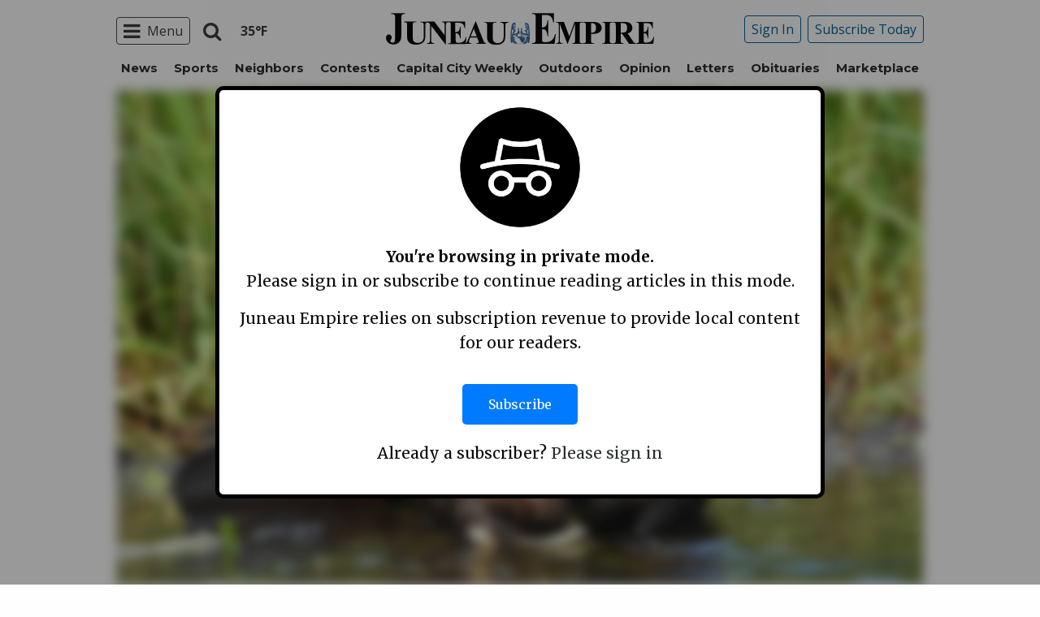

--- FILE ---
content_type: text/html; charset=UTF-8
request_url: https://www.juneauempire.com/news/talk-gives-insight-into-beaver-activity/
body_size: 30062
content:
<!doctype html>
<html class="no-js" lang="en-US" prefix="og: http://ogp.me/ns#" >
	<head>
		<meta charset="UTF-8" />
		<meta name="viewport" content="width=device-width, initial-scale=1.0" />
		<meta name="gpsid" content="6008686" />
		<link rel="icon" href="https://www.juneauempire.com/wp-content/themes/spijue/assets/images/icons/favicon.ico" type="image/x-icon">
		<link rel="apple-touch-icon" sizes="144x144" href="https://www.juneauempire.com/wp-content/themes/spijue/assets/images/icons/apple-touch-icon-144x144.png">
		<link rel="apple-touch-icon" sizes="114x114" href="https://www.juneauempire.com/wp-content/themes/spijue/assets/images/icons/apple-touch-icon-114x114.png">
		<link rel="apple-touch-icon" sizes="72x72" href="https://www.juneauempire.com/wp-content/themes/spijue/assets/images/icons/apple-touch-icon-72x72.png">
		<link rel="apple-touch-icon" href="https://www.juneauempire.com/wp-content/themes/spijue/assets/images/icons/apple-touch-icon.png">
		<title>Talk gives insight into beaver activity | Juneau Empire</title>
<meta name='robots' content='max-image-preview:large' />
	<style>img:is([sizes="auto" i], [sizes^="auto," i]) { contain-intrinsic-size: 3000px 1500px }</style>
	<!--
<PageMap>
	<DataObject type="thumbnail">
		<Attribute name="src" value="https://www.juneauempire.com/wp-content/uploads/2018/10/6008686_web1_beaver-300x200.jpg"/>
		<Attribute name="width" value="300"/>
		<Attribute name="height" value="200"/>
	</DataObject>
</PageMap>
-->
<!-- This site is optimized with the Yoast SEO Premium plugin v8.0 - https://yoast.com/wordpress/plugins/seo/ -->
<meta name="description" content="A free presentation this week gives a look into the busy world of beavers, and sheds light on how their activity affects everything around them."/>
<meta property="og:locale" content="en_US" />
<meta property="og:type" content="article" />
<meta property="og:title" content="Talk gives insight into beaver activity | Juneau Empire" />
<meta property="og:description" content="A free presentation this week gives a look into the busy world of beavers, and sheds light on how their activity affects everything around them." />
<meta property="og:site_name" content="Juneau Empire" />
<meta property="article:tag" content="Events" />
<meta property="article:tag" content="Local News" />
<meta property="article:tag" content="wildlife" />
<meta property="article:section" content="News" />
<meta property="article:published_time" content="2018-10-10T06:00:00-08:00" />
<meta property="og:image" content="https://www.juneauempire.com/wp-content/uploads/2018/10/6008686_web1_beaver-1024x682.jpg" />
<meta property="og:image:secure_url" content="https://www.juneauempire.com/wp-content/uploads/2018/10/6008686_web1_beaver-1024x682.jpg" />
<meta property="og:image:width" content="1024" />
<meta property="og:image:height" content="682" />
<meta property="og:image:alt" content="A beaver enjoys breakfast near the Mendenhall Glacier in late June 2017. (Courtesy Photo | Linda Shaw)" />
<meta name="twitter:card" content="summary_large_image" />
<meta name="twitter:description" content="A free presentation this week gives a look into the busy world of beavers, and sheds light on how their activity affects everything around them." />
<meta name="twitter:title" content="Talk gives insight into beaver activity | Juneau Empire" />
<meta name="twitter:image" content="https://www.juneauempire.com/wp-content/uploads/2018/10/6008686_web1_beaver.jpg" />
<!-- / Yoast SEO Premium plugin. -->

<link rel='dns-prefetch' href='//ajax.googleapis.com' />
<link rel='stylesheet' id='marketplace_section_styles-css' href='https://www.juneauempire.com/wp-content/plugins/marketplace-shortcode-block/css/marketplace.css?ver=6.8.3' type='text/css' media='all' />
<link rel='stylesheet' id='weather_bug_styles-css' href='https://www.juneauempire.com/wp-content/plugins/weather-bug/css/weather-bug.css?ver=6.8.3' type='text/css' media='all' />
<link rel='stylesheet' id='newzware-paywall-jquery-css' href='https://www.juneauempire.com/wp-content/plugins/soundpress-paywall-newzware/css/jquery.ui.all.css?ver=1.0' type='text/css' media='' />
<link rel='stylesheet' id='newzware-paywall-epass-css' href='https://www.juneauempire.com/wp-content/plugins/soundpress-paywall-newzware/css/epass-css.css?ver=1.1' type='text/css' media='' />
<link rel='stylesheet' id='wp-block-library-css' href='https://www.juneauempire.com/wp-includes/css/dist/block-library/style.min.css?ver=6.8.3' type='text/css' media='all' />
<style id='classic-theme-styles-inline-css' type='text/css'>
/*! This file is auto-generated */
.wp-block-button__link{color:#fff;background-color:#32373c;border-radius:9999px;box-shadow:none;text-decoration:none;padding:calc(.667em + 2px) calc(1.333em + 2px);font-size:1.125em}.wp-block-file__button{background:#32373c;color:#fff;text-decoration:none}
</style>
<style id='global-styles-inline-css' type='text/css'>
:root{--wp--preset--aspect-ratio--square: 1;--wp--preset--aspect-ratio--4-3: 4/3;--wp--preset--aspect-ratio--3-4: 3/4;--wp--preset--aspect-ratio--3-2: 3/2;--wp--preset--aspect-ratio--2-3: 2/3;--wp--preset--aspect-ratio--16-9: 16/9;--wp--preset--aspect-ratio--9-16: 9/16;--wp--preset--color--black: #000000;--wp--preset--color--cyan-bluish-gray: #abb8c3;--wp--preset--color--white: #ffffff;--wp--preset--color--pale-pink: #f78da7;--wp--preset--color--vivid-red: #cf2e2e;--wp--preset--color--luminous-vivid-orange: #ff6900;--wp--preset--color--luminous-vivid-amber: #fcb900;--wp--preset--color--light-green-cyan: #7bdcb5;--wp--preset--color--vivid-green-cyan: #00d084;--wp--preset--color--pale-cyan-blue: #8ed1fc;--wp--preset--color--vivid-cyan-blue: #0693e3;--wp--preset--color--vivid-purple: #9b51e0;--wp--preset--gradient--vivid-cyan-blue-to-vivid-purple: linear-gradient(135deg,rgba(6,147,227,1) 0%,rgb(155,81,224) 100%);--wp--preset--gradient--light-green-cyan-to-vivid-green-cyan: linear-gradient(135deg,rgb(122,220,180) 0%,rgb(0,208,130) 100%);--wp--preset--gradient--luminous-vivid-amber-to-luminous-vivid-orange: linear-gradient(135deg,rgba(252,185,0,1) 0%,rgba(255,105,0,1) 100%);--wp--preset--gradient--luminous-vivid-orange-to-vivid-red: linear-gradient(135deg,rgba(255,105,0,1) 0%,rgb(207,46,46) 100%);--wp--preset--gradient--very-light-gray-to-cyan-bluish-gray: linear-gradient(135deg,rgb(238,238,238) 0%,rgb(169,184,195) 100%);--wp--preset--gradient--cool-to-warm-spectrum: linear-gradient(135deg,rgb(74,234,220) 0%,rgb(151,120,209) 20%,rgb(207,42,186) 40%,rgb(238,44,130) 60%,rgb(251,105,98) 80%,rgb(254,248,76) 100%);--wp--preset--gradient--blush-light-purple: linear-gradient(135deg,rgb(255,206,236) 0%,rgb(152,150,240) 100%);--wp--preset--gradient--blush-bordeaux: linear-gradient(135deg,rgb(254,205,165) 0%,rgb(254,45,45) 50%,rgb(107,0,62) 100%);--wp--preset--gradient--luminous-dusk: linear-gradient(135deg,rgb(255,203,112) 0%,rgb(199,81,192) 50%,rgb(65,88,208) 100%);--wp--preset--gradient--pale-ocean: linear-gradient(135deg,rgb(255,245,203) 0%,rgb(182,227,212) 50%,rgb(51,167,181) 100%);--wp--preset--gradient--electric-grass: linear-gradient(135deg,rgb(202,248,128) 0%,rgb(113,206,126) 100%);--wp--preset--gradient--midnight: linear-gradient(135deg,rgb(2,3,129) 0%,rgb(40,116,252) 100%);--wp--preset--font-size--small: 13px;--wp--preset--font-size--medium: 20px;--wp--preset--font-size--large: 36px;--wp--preset--font-size--x-large: 42px;--wp--preset--spacing--20: 0.44rem;--wp--preset--spacing--30: 0.67rem;--wp--preset--spacing--40: 1rem;--wp--preset--spacing--50: 1.5rem;--wp--preset--spacing--60: 2.25rem;--wp--preset--spacing--70: 3.38rem;--wp--preset--spacing--80: 5.06rem;--wp--preset--shadow--natural: 6px 6px 9px rgba(0, 0, 0, 0.2);--wp--preset--shadow--deep: 12px 12px 50px rgba(0, 0, 0, 0.4);--wp--preset--shadow--sharp: 6px 6px 0px rgba(0, 0, 0, 0.2);--wp--preset--shadow--outlined: 6px 6px 0px -3px rgba(255, 255, 255, 1), 6px 6px rgba(0, 0, 0, 1);--wp--preset--shadow--crisp: 6px 6px 0px rgba(0, 0, 0, 1);}:where(.is-layout-flex){gap: 0.5em;}:where(.is-layout-grid){gap: 0.5em;}body .is-layout-flex{display: flex;}.is-layout-flex{flex-wrap: wrap;align-items: center;}.is-layout-flex > :is(*, div){margin: 0;}body .is-layout-grid{display: grid;}.is-layout-grid > :is(*, div){margin: 0;}:where(.wp-block-columns.is-layout-flex){gap: 2em;}:where(.wp-block-columns.is-layout-grid){gap: 2em;}:where(.wp-block-post-template.is-layout-flex){gap: 1.25em;}:where(.wp-block-post-template.is-layout-grid){gap: 1.25em;}.has-black-color{color: var(--wp--preset--color--black) !important;}.has-cyan-bluish-gray-color{color: var(--wp--preset--color--cyan-bluish-gray) !important;}.has-white-color{color: var(--wp--preset--color--white) !important;}.has-pale-pink-color{color: var(--wp--preset--color--pale-pink) !important;}.has-vivid-red-color{color: var(--wp--preset--color--vivid-red) !important;}.has-luminous-vivid-orange-color{color: var(--wp--preset--color--luminous-vivid-orange) !important;}.has-luminous-vivid-amber-color{color: var(--wp--preset--color--luminous-vivid-amber) !important;}.has-light-green-cyan-color{color: var(--wp--preset--color--light-green-cyan) !important;}.has-vivid-green-cyan-color{color: var(--wp--preset--color--vivid-green-cyan) !important;}.has-pale-cyan-blue-color{color: var(--wp--preset--color--pale-cyan-blue) !important;}.has-vivid-cyan-blue-color{color: var(--wp--preset--color--vivid-cyan-blue) !important;}.has-vivid-purple-color{color: var(--wp--preset--color--vivid-purple) !important;}.has-black-background-color{background-color: var(--wp--preset--color--black) !important;}.has-cyan-bluish-gray-background-color{background-color: var(--wp--preset--color--cyan-bluish-gray) !important;}.has-white-background-color{background-color: var(--wp--preset--color--white) !important;}.has-pale-pink-background-color{background-color: var(--wp--preset--color--pale-pink) !important;}.has-vivid-red-background-color{background-color: var(--wp--preset--color--vivid-red) !important;}.has-luminous-vivid-orange-background-color{background-color: var(--wp--preset--color--luminous-vivid-orange) !important;}.has-luminous-vivid-amber-background-color{background-color: var(--wp--preset--color--luminous-vivid-amber) !important;}.has-light-green-cyan-background-color{background-color: var(--wp--preset--color--light-green-cyan) !important;}.has-vivid-green-cyan-background-color{background-color: var(--wp--preset--color--vivid-green-cyan) !important;}.has-pale-cyan-blue-background-color{background-color: var(--wp--preset--color--pale-cyan-blue) !important;}.has-vivid-cyan-blue-background-color{background-color: var(--wp--preset--color--vivid-cyan-blue) !important;}.has-vivid-purple-background-color{background-color: var(--wp--preset--color--vivid-purple) !important;}.has-black-border-color{border-color: var(--wp--preset--color--black) !important;}.has-cyan-bluish-gray-border-color{border-color: var(--wp--preset--color--cyan-bluish-gray) !important;}.has-white-border-color{border-color: var(--wp--preset--color--white) !important;}.has-pale-pink-border-color{border-color: var(--wp--preset--color--pale-pink) !important;}.has-vivid-red-border-color{border-color: var(--wp--preset--color--vivid-red) !important;}.has-luminous-vivid-orange-border-color{border-color: var(--wp--preset--color--luminous-vivid-orange) !important;}.has-luminous-vivid-amber-border-color{border-color: var(--wp--preset--color--luminous-vivid-amber) !important;}.has-light-green-cyan-border-color{border-color: var(--wp--preset--color--light-green-cyan) !important;}.has-vivid-green-cyan-border-color{border-color: var(--wp--preset--color--vivid-green-cyan) !important;}.has-pale-cyan-blue-border-color{border-color: var(--wp--preset--color--pale-cyan-blue) !important;}.has-vivid-cyan-blue-border-color{border-color: var(--wp--preset--color--vivid-cyan-blue) !important;}.has-vivid-purple-border-color{border-color: var(--wp--preset--color--vivid-purple) !important;}.has-vivid-cyan-blue-to-vivid-purple-gradient-background{background: var(--wp--preset--gradient--vivid-cyan-blue-to-vivid-purple) !important;}.has-light-green-cyan-to-vivid-green-cyan-gradient-background{background: var(--wp--preset--gradient--light-green-cyan-to-vivid-green-cyan) !important;}.has-luminous-vivid-amber-to-luminous-vivid-orange-gradient-background{background: var(--wp--preset--gradient--luminous-vivid-amber-to-luminous-vivid-orange) !important;}.has-luminous-vivid-orange-to-vivid-red-gradient-background{background: var(--wp--preset--gradient--luminous-vivid-orange-to-vivid-red) !important;}.has-very-light-gray-to-cyan-bluish-gray-gradient-background{background: var(--wp--preset--gradient--very-light-gray-to-cyan-bluish-gray) !important;}.has-cool-to-warm-spectrum-gradient-background{background: var(--wp--preset--gradient--cool-to-warm-spectrum) !important;}.has-blush-light-purple-gradient-background{background: var(--wp--preset--gradient--blush-light-purple) !important;}.has-blush-bordeaux-gradient-background{background: var(--wp--preset--gradient--blush-bordeaux) !important;}.has-luminous-dusk-gradient-background{background: var(--wp--preset--gradient--luminous-dusk) !important;}.has-pale-ocean-gradient-background{background: var(--wp--preset--gradient--pale-ocean) !important;}.has-electric-grass-gradient-background{background: var(--wp--preset--gradient--electric-grass) !important;}.has-midnight-gradient-background{background: var(--wp--preset--gradient--midnight) !important;}.has-small-font-size{font-size: var(--wp--preset--font-size--small) !important;}.has-medium-font-size{font-size: var(--wp--preset--font-size--medium) !important;}.has-large-font-size{font-size: var(--wp--preset--font-size--large) !important;}.has-x-large-font-size{font-size: var(--wp--preset--font-size--x-large) !important;}
:where(.wp-block-post-template.is-layout-flex){gap: 1.25em;}:where(.wp-block-post-template.is-layout-grid){gap: 1.25em;}
:where(.wp-block-columns.is-layout-flex){gap: 2em;}:where(.wp-block-columns.is-layout-grid){gap: 2em;}
:root :where(.wp-block-pullquote){font-size: 1.5em;line-height: 1.6;}
</style>
<link rel='stylesheet' id='incognito-detector-style-css' href='https://www.juneauempire.com/wp-content/plugins/incognito_dectector/css/incognito-detector.css?ver=1.00' type='text/css' media='all' />
<link rel='stylesheet' id='wpba_front_end_styles-css' href='https://www.juneauempire.com/wp-content/plugins/wp-better-attachments/assets/css/wpba-frontend.css?ver=1.3.11' type='text/css' media='all' />
<link rel='stylesheet' id='main-stylesheet-css' href='https://www.juneauempire.com/wp-content/themes/spijue/assets/stylesheets/foundation.css?ver=6.8.3' type='text/css' media='all' />
<script type="text/javascript" id="newzware-paywall-config-js-extra">
/* <![CDATA[ */
var php_vars = {"publication":"Juneau Empire","website":"https:\/\/www.juneauempire.com","site":"sound","edition":"JUE","meter":"3","imgBestValue":"\/wp-content\/themes\/spijue\/assets\/images\/subscribe\/Juneau_BestValue_850x445.jpg","imgBestCollage":"\/wp-content\/themes\/spijue\/assets\/images\/subscribe\/Juneau_Collage.jpg","imgBestRegister":"\/wp-content\/themes\/spijue\/assets\/images\/subscribe\/RegisterButton140.jpg"};
/* ]]> */
</script>
<script type="text/javascript" src="https://www.juneauempire.com/wp-content/plugins/soundpress-paywall-newzware/javascript/config.js?ver=2.3" id="newzware-paywall-config-js"></script>
<script type="text/javascript" src="https://www.juneauempire.com/wp-content/plugins/soundpress-paywall-newzware/javascript/site-min.js?ver=1.0" id="newzware-paywall-site-js"></script>
<script type="text/javascript" src="https://www.juneauempire.com/wp-content/plugins/soundpress-paywall-newzware/javascript/jquery-1.7.2.js?ver=1.0" id="newzware-paywall-jquery-js"></script>
<script type="text/javascript" src="https://www.juneauempire.com/wp-content/plugins/soundpress-paywall-newzware/javascript/jquery.ui.core.min.js?ver=1.0" id="newzware-paywall-jquery-core-js"></script>
<script type="text/javascript" src="https://www.juneauempire.com/wp-content/plugins/soundpress-paywall-newzware/javascript/jquery-ui.min.js?ver=1.0" id="newzware-paywall-jquery-min-js"></script>
<script type="text/javascript" src="https://www.juneauempire.com/wp-content/plugins/soundpress-paywall-newzware/javascript/nwJQuery.js?ver=1.0" id="newzware-paywall-noConflict-js"></script>
<script type="text/javascript" src="https://www.juneauempire.com/wp-content/plugins/soundpress-paywall-newzware/javascript/e-pass-min.js?ver=1.0" id="newzware-paywall-epass-min-js"></script>
<script type="text/javascript" src="//ajax.googleapis.com/ajax/libs/jquery/2.2.4/jquery.min.js?ver=2.2.4" id="jquery-js"></script>
<script type="text/javascript" src="https://www.juneauempire.com/wp-content/plugins/soundpress-comscore/js/comscore.js?ver=1.0" id="comscore-js-js"></script>
<noscript><img alt='' role='presentation' src="https://sb.scorecardresearch.com/p?c1=2&c2=6035032&cv=2.0&cj=1" /></noscript>

<script type="text/javascript" src="https://www.juneauempire.com/wp-content/plugins/soundpress-header-bidding-amzn-ver1.5-Anna/js/hb-amzn-uam.js" id="header-bidding-amzn-js"></script>
<script type="text/javascript" src="https://www.juneauempire.com/wp-content/plugins/wp-retina-2x/app/picturefill.min.js?ver=1735823928" id="wr2x-picturefill-js-js"></script>
<script type="text/javascript" src="//ajax.googleapis.com/ajax/libs/webfont/1.6.16/webfont.js?ver=6.8.3" id="load-wf-js"></script>
<script type="text/javascript" src="https://www.juneauempire.com/wp-content/themes/spijue/assets/javascript/webfontloader.js?ver=1.0.0" id="load-fonts-js"></script>
<script type="text/javascript" src="https://www.juneauempire.com/wp-content/themes/spijue/assets/javascript/opencomments.js?ver=1.0.0" id="open-comments-js"></script>
<script defer type="text/javascript" src="https://www.juneauempire.com/wp-content/plugins/marketplace-shortcode-block/js/marketplace.js?ver=6.8.3" id="marketplace_section_script-defer-js"></script>
<link rel="https://api.w.org/" href="https://www.juneauempire.com/wp-json/" /><link rel="alternate" title="JSON" type="application/json" href="https://www.juneauempire.com/wp-json/wp/v2/posts/36646" /><link rel="alternate" title="oEmbed (JSON)" type="application/json+oembed" href="https://www.juneauempire.com/wp-json/oembed/1.0/embed?url=https%3A%2F%2Fwww.juneauempire.com%2Fnews%2Ftalk-gives-insight-into-beaver-activity%2F" />
<link rel="alternate" title="oEmbed (XML)" type="text/xml+oembed" href="https://www.juneauempire.com/wp-json/oembed/1.0/embed?url=https%3A%2F%2Fwww.juneauempire.com%2Fnews%2Ftalk-gives-insight-into-beaver-activity%2F&#038;format=xml" />
		<meta property="fb:pages" content="97778092457 " />
					<meta property="ia:markup_url" content="https://www.juneauempire.com/news/talk-gives-insight-into-beaver-activity/?ia_markup=1" />
			<!--Newzware embed-->
<style>
.nwstartoverlay { position: absolute; width: 100%; height: 50%; top: 10%; text-align: center; z-index: 2147483646}
</style>
<script id='newzwareNSconfig' src='https://everettweb.newzware.com/ss70v2/sound/custom/nwstartconfig_JUE.js'></script>


<!-- Google Tag Manager -->
<script>(function(w,d,s,l,i){w[l]=w[l]||[];w[l].push({'gtm.start':
new Date().getTime(),event:'gtm.js'});var f=d.getElementsByTagName(s)[0],
j=d.createElement(s),dl=l!='dataLayer'?'&l='+l:'';j.async=true;j.src=
'https://www.googletagmanager.com/gtm.js?id='+i+dl;f.parentNode.insertBefore(j,f);
})(window,document,'script','dataLayer','GTM-NDKHNZ4');</script>
<!-- End Google Tag Manager -->

<!-- Google Tag Manager -->
<script>(function(w,d,s,l,i){w[l]=w[l]||[];w[l].push({'gtm.start':
new Date().getTime(),event:'gtm.js'});var f=d.getElementsByTagName(s)[0],
j=d.createElement(s),dl=l!='dataLayer'?'&l='+l:'';j.async=true;j.src=
'https://www.googletagmanager.com/gtm.js?id='+i+dl;f.parentNode.insertBefore(j,f);
})(window,document,'script','dataLayer','GTM-W749MNZ');</script>
<!-- End Google Tag Manager -->


<meta property="fb:pages" content="97778092457" />

<!--BlueConic Script -->
<!-- <script src="//cdn.blueconic.net/soundpublishing.js"></script> -->
<script src="https://k282.juneauempire.com/script.js"></script>

<!--Outbrain Script -->
<!--<script type="text/javascript" async="async" src="//widgets.outbrain.com/outbrain.js"></script>-->

<!-- JW Player -->
<script src="https://cdn.jwplayer.com/libraries/NOZVn4NA.js"></script>

<!-- Next Millenium -->
<!-- AC load NM only if not logged in -->
<!--<script>
window.onload = function () { 
var profile=blueConicClient.profile.getProfile();
var profile=blueConicClient.profile.getProfile();
profile.loadValues();
var status=profile.getValues("_bc_dev_logged_in_test");
if (!status.includes("true")){
   var d = document;
            h = d.getElementsByTagName('head')[0];
            s = d.createElement('script');
    s.type = 'text/javascript';
    s.async = true;
    s.src = 'https://powerad.ai/script.js';
    h.appendChild(s);
}
};
</script>-->

<script type='text/javascript'>
$(window).load(function(){
  Foundation.reInit('equalizer');
});
</script>
<!-- Automatad Refresh -->
<script type="text/javascript" src="https://go.automatad.com/geo/2alSEn/afihbs.js" async></script>

<!-- //Connect Container: deals_beacon-->
<!--<script src="//get.s-onetag.com/56ebce8b-a783-45fc-a4b6-d0a00c8687f0/tag.min.js" async defer></script>-->

<script type='text/javascript'>
//If an ad iframe does not load, hide div. Horizontal divs have extra markup that DFP collapse divs doesn't hide
jQuery( document ).ready(function() {
   if ( jQuery( ".horizontal iframe" ).length ==0 ) {
     jQuery('.gpt-ad').hide();
} 
});
</script>


<!-- Mather listener -->
<script type="text/javascript">
// Sound Publishing / All Markets
// Place this tagging anywhere on your page or install with Google Tag Manager
(function(cid,mkt,config,domain) {
  var ml = document.createElement('script');
  var s = document.getElementsByTagName('script')[0] || document.head;
  var cb;

  try {
    if (!(cb = localStorage._matherVer)) {
      throw false;
    }
  } catch (e) {
    cb = Math.round(new Date() / 1.0368e9);
  }

  ml.type = 'text/javascript'; ml.async = true; ml.defer = true; ml.id = '_mljs';
  ml.src = ('https:' == window.location.protocol ? 'https' : 'http') + '://' + (domain || 'js.matheranalytics.com/s') + '/' + cid + '/' + mkt + '/' + (config ? config + '/' : '') + 'ml.js?cb=' + cb;
  s.parentNode.insertBefore(ml, s);
})('ma13246','715673500','');
</script>
<!--End Mather Listener -->


<script type='text/javascript'>
$(document).ready(function(){
	if ( $( ".home" ).length ) {
		$(".affinity-menu ul li").delay(1000).animate({"opacity": "1"}, 200);
	} else {
		$( ".affinity-menu ul li" ).addClass( "enabled" );
	}
});
</script>

<!-- Don't delete for now.
<script type='text/javascript'>
function thirty_pc() {
    var height = $(window).height();
    var thirtypc = (60 * height) / 100;
    thirtypc = parseInt(thirtypc) + 'px';
    $("ul.dropdown.menu.submenu.is-dropdown-submenu.first-sub.vertical").first().css({'max-height':thirtypc});
}
$(document).ready(function() {
    thirty_pc();
    $(window).bind('resize', thirty_pc);
});
</script>
-->

<!-- AM: Not sure what these are used for -->
<script type='text/javascript'>var _sf_startpt=(new Date()).getTime()</script>

<script type='text/javascript'>
// Add Foundation classes to entry-content tables to enable special features.
jQuery(document).ready(function() {
  $('.entry-content table, .entry-content p table').addClass('hover');
});
</script>

<!-- Facebook Pixel Code -->
<script>
  !function(f,b,e,v,n,t,s)
  {if(f.fbq)return;n=f.fbq=function(){n.callMethod?
  n.callMethod.apply(n,arguments):n.queue.push(arguments)};
  if(!f._fbq)f._fbq=n;n.push=n;n.loaded=!0;n.version='2.0';
  n.queue=[];t=b.createElement(e);t.async=!0;
  t.src=v;s=b.getElementsByTagName(e)[0];
  s.parentNode.insertBefore(t,s)}(window, document,'script',
  'https://connect.facebook.net/en_US/fbevents.js');
  fbq('init', '1847949945485914');
  fbq('track', 'PageView');
</script>
<noscript><img height="1" width="1" style="display:none" alt=""
  src="https://www.facebook.com/tr?id=1847949945485914&ev=PageView&noscript=1"
/></noscript>
<!-- End Facebook Pixel Code -->


<!-- Start Marfeel Code -->
<script type="text/javascript">
!function(){"use strict";function e(e){var t=!(arguments.length>1&&void 0!==arguments[1])||arguments[1],c=document.createElement("script");c.src=e,t?c.type="module":(c.async=!0,c.type="text/javascript",c.setAttribute("nomodule",""));var n=document.getElementsByTagName("script")[0];n.parentNode.insertBefore(c,n)}!function(t,c){!function(t,c,n){var a,o,r;n.accountId=c,null!==(a=t.marfeel)&&void 0!==a||(t.marfeel={}),null!==(o=(r=t.marfeel).cmd)&&void 0!==o||(r.cmd=[]),t.marfeel.config=n;var i="https://sdk.mrf.io/statics";e("".concat(i,"/marfeel-sdk.js?id=").concat(c),!0),e("".concat(i,"/marfeel-sdk.es5.js?id=").concat(c),!1)}(t,c,arguments.length>2&&void 0!==arguments[2]?arguments[2]:{})}(window,7739,{} /* Config */)}();
</script>
<!-- End Marfeel Code -->
<!-- Google Analytics -->
<script async src="https://www.googletagmanager.com/gtag/js?id=UA-6450631-8"></script>
<script>
  window.dataLayer = window.dataLayer || [];
  function gtag(){dataLayer.push(arguments);}
  gtag('js', new Date());

  gtag('config','UA-6450631-8',{'dimension1': 'Wire Service','dimension2': 'news', 'dimension3': 'events,local news,wildlife', 'dimension4': 'post'});
  gtag('config','UA-109002081-1',{'dimension1': 'Wire Service','dimension2': 'news', 'dimension3': 'events,local news,wildlife', 'dimension4': 'post'});
  gtag('config','UA-109002081-15',{'dimension1': 'Wire Service','dimension2': 'news', 'dimension3': 'events,local news,wildlife', 'dimension4': 'post'});
  gtag('config','UA-109002081-13',{'dimension1': 'Wire Service','dimension2': 'news', 'dimension3': 'events,local news,wildlife', 'dimension4': 'post'});
</script>
<!-- End Google Analytics -->
<!-- Google Analytics Event elements -->
<script type='text/javascript'>
  $(document).ready(function(){
    $("ul.dropdown.menu:first-child > li > a.search").click(function(){
      gtag('event', 'Click', {'event_category': 'Main Navigation', 'event_label': 'Search Button'});
    });
    $("a.pub-logo-large").click(function(){
      gtag('event', 'Click', {'event_category': 'Main Navigation', 'event_label': 'Header Logo'});
    });
    $("a.pub-logo-small").click(function(){
      gtag('event', 'Click', {'event_category': 'Footer Navigation', 'event_label': 'Footer Logo'});
    });
    $("a.pub-logo-mobile-nav").click(function(){
      gtag('event', 'Click', {'event_category': 'Mobile Navigation', 'event_label': 'Header Logo'});
    });
    $(".top-bar ul.subscriber-tools li:first-child a").click(function(){
      gtag('event', 'Click', {'event_category': 'Main Navigation', 'event_label': 'Subscribe Button'});
    });
    $("#footer ul.subscriber-tools li a").click(function(){
      gtag('event', 'Click', {'event_category': 'Footer Navigation', 'event_label': 'Subscribe Button'});
    });
    $(".entry-content-meta .callout.related a").click(function(){
      gtag('event', 'Click', {'event_category': 'Recirculating Content', 'event_label': 'Related Content'});
    });
    $(".entry-content .post-attachment p a").click(function(){
      gtag('event', 'Click', {'event_category': 'Story Tools', 'event_label': 'Photo Gallery Image View'});
    });
    $(".module-adjacent-posts .adjacent-next a").click(function(){
      gtag('event', 'Click', {'event_category': 'Recirculating Content', 'event_label': 'Next Adjacent Story'});
    });
    $(".module-adjacent-posts .adjacent-prev a").click(function(){
      gtag('event', 'Click', {'event_category': 'Recirculating Content', 'event_label': 'Previous Adjacent Story'});
    });
  });
</script>
<!-- End Event elements -->
<style type='text/css'>#slidebox {background-image:url('/wp-content/themes/spijue/assets/images/subscribe/Juneau-saturated.jpg')</style><script type="text/javascript">
		if (screen.width < 640) {
			nwLogoutID = "nwmobilelogoutdiv";
			nwLogoutText = "Subscriber Sign Out";
		}var sp_userVar = newzware_getCookie(nwUserCk); var sp_userLgVar = newzware_getCookie(nwUserLgCk); if (sp_userVar != null && sp_userVar != "" && sp_userLgVar != null && sp_userLgVar != "") { nwNoActionOnInit = false; } else { nwNoActionOnInit = true; }newzware_epassInit();</script><!-- SEO meta tags powered by SmartCrawl https://wpmudev.com/project/smartcrawl-wordpress-seo/ -->
<!-- /SEO -->
		<style type="text/css" id="wp-custom-css">
			.affinity-menu ul li{
	padding: 0px 8px;
}

article.main-content .entry-content-meta.related-content-block {
	clear: initial;
}

body.category img:is([sizes="auto" i], [sizes^="auto," i]){
		aspect-ratio: 3/2; 
  object-fit: cover;
}

.row img:is([sizes="auto" i], [sizes^="auto," i]){
		aspect-ratio: 3/2; 
  object-fit: cover;
}		</style>
		<style>
.ai-close {position: relative;}
.ai-close-button {position: absolute; top: -11px; right: -11px; width: 24px; height: 24px; background: url(https://www.juneauempire.com/wp-content/plugins/ad-inserter-pro/css/images/close-button.png) no-repeat center center; cursor: pointer; z-index: 9; display: none;}
.ai-close-show {display: block;}
.ai-close-left {right: unset; left: -11px;}
.ai-close-bottom {top: unset; bottom: -10px;}
.ai-close-none {visibility: hidden;}
.ai-close-fit {width: fit-content; width: -moz-fit-content;}
</style>
<!-- DoubleClick for Publishers -->
<script type='text/javascript'>
    var googletag = googletag || {};
    googletag.cmd = googletag.cmd || [];
    (function() {
        var gads = document.createElement('script');
        gads.async = true;
        gads.type = 'text/javascript';
        var useSSL = 'https:' == document.location.protocol;
        gads.src = (useSSL ? 'https:' : 'http:') +
            '//www.googletagservices.com/tag/js/gpt.js';
        var node = document.getElementsByTagName('script')[0];
        node.parentNode.insertBefore(gads, node);
    })();
</script>

<script type='text/javascript'>
    var gptAdSlots = [];
    googletag.cmd.push(function() {
        var mappingHorizontal = googletag.sizeMapping().
        addSize([1024, 0],[[970, 250],[970, 90], [728, 90], [970, 30]]).
        addSize([768, 0],[[728, 90], [320, 50], [320, 100], [300, 50]]).
        addSize([340, 0],[[320, 50], [320, 100], [300, 50]]).
        addSize([0, 0],[300, 50]).
        build();
        var mappingVertical = googletag.sizeMapping().
        addSize([1024, 0],[[300, 1050],[300, 600], [300, 250]]).
        addSize([320, 0],[[300, 600],[300, 250]]).
        addSize([0, 0],[300, 250]).
        build();
        var mappingFeatured = googletag.sizeMapping().
        addSize([1024, 0],[[300, 1050],[300, 600]]).
        addSize([320, 0],[[300, 600]]).
        addSize([0, 0],[300, 250]).
        build();
        var mappingHIPencil = googletag.sizeMapping().
        addSize([980, 0],[[970, 30],[970, 250]]).
        addSize([0, 0],[320, 50]).
        build();
        var mappingPollSponsor = googletag.sizeMapping().
        addSize([1024, 0],[[500, 200]]).
        addSize([0, 0],[300, 250]).
        build();
        var mappingStickyFooter = googletag.sizeMapping().
        addSize([735, 0], [[728,90], [1,1]]).
        addSize([0,0],[[300,50], [1,1]]).
        build();


        gptAdSlots[0] = googletag.defineSlot('/22692889424/sp/adunit0', [[320, 50], [970, 30], [970, 250]], 'div-gpt-0').defineSizeMapping(mappingHIPencil).addService(googletag.pubads());
        gptAdSlots[1] = googletag.defineSlot('/22692889424/sp/adUnit1', [970, 90], 'div-gpt-1').defineSizeMapping(mappingHorizontal).addService(googletag.pubads());
        gptAdSlots[2] = googletag.defineSlot('/22692889424/sp/adUnit2', [[300, 1050],[300, 600], [300, 250]], 'div-gpt-2').defineSizeMapping(mappingFeatured).addService(googletag.pubads());
        gptAdSlots[3] = googletag.defineSlot('/22692889424/sp/adUnit3', [[970, 250],[970, 90], [728, 90],[320, 50], [320, 100], [300, 50]], 'div-gpt-3').defineSizeMapping(mappingHorizontal).addService(googletag.pubads());
        gptAdSlots[4] = googletag.defineSlot('/22692889424/sp/adUnit4', [[300, 600], [300, 250]], 'div-gpt-4').defineSizeMapping(mappingVertical).addService(googletag.pubads());
        gptAdSlots[5] = googletag.defineSlot('/22692889424/sp/adUnit5', [[970, 250],[970, 90], [728, 90],[320, 50], [320, 100], [300, 50]], 'div-gpt-5').defineSizeMapping(mappingHorizontal).addService(googletag.pubads());
        gptAdSlots[6] = googletag.defineSlot('/22692889424/sp/adUnit6', [[300, 1050],[300, 600], [300, 250]], 'div-gpt-6').defineSizeMapping(mappingVertical).addService(googletag.pubads());
        gptAdSlots[7] = googletag.defineSlot('/22692889424/sp/adUnit7', [[970, 250],[970, 90], [728, 90],[320, 50], [320, 100], [300, 50]], 'div-gpt-7').defineSizeMapping(mappingHorizontal).addService(googletag.pubads());
        gptAdSlots[8] = googletag.defineSlot('/22692889424/sp/adUnit8', [[300, 1050],[300, 600], [300, 250]], 'div-gpt-8').defineSizeMapping(mappingVertical).addService(googletag.pubads());
        gptAdSlots[9] = googletag.defineSlot('/22692889424/sp/adUnit9', [[970, 250],[970, 90], [728, 90],[320, 50], [320, 100], [300, 50]], 'div-gpt-9').defineSizeMapping(mappingHorizontal).addService(googletag.pubads());
        gptAdSlots[10] = googletag.defineSlot('/22692889424/sp/adUnit10', [[300, 1050],[300, 600], [300, 250]], 'div-gpt-10').defineSizeMapping(mappingVertical).addService(googletag.pubads());
        gptAdSlots[11] = googletag.defineSlot('/22692889424/sp/adUnit11', [[970, 250],[970, 90], [728, 90],[320, 50], [320, 100], [300, 50]], 'div-gpt-11').defineSizeMapping(mappingHorizontal).addService(googletag.pubads());
        gptAdSlots[12] = googletag.defineSlot('/22692889424/sp/adUnit12', [[300, 1050],[300, 600], [300, 250]], 'div-gpt-12').defineSizeMapping(mappingVertical).addService(googletag.pubads());
        gptAdSlots[13] = googletag.defineSlot('/22692889424/sp/adUnit13', [[970, 250],[970, 90], [728, 90],[320, 50], [320, 100], [300, 50]], 'div-gpt-13').defineSizeMapping(mappingHorizontal).addService(googletag.pubads());
        gptAdSlots[14] = googletag.defineSlot('/22692889424/sp/adUnit14', [[300, 1050],[300, 600], [300, 250]], 'div-gpt-14').defineSizeMapping(mappingVertical).addService(googletag.pubads());
        gptAdSlots[15] = googletag.defineSlot('/22692889424/sp/adUnit15', [[970, 250],[970, 90], [728, 90],[320, 50], [320, 100], [300, 50]], 'div-gpt-15').defineSizeMapping(mappingHorizontal).addService(googletag.pubads());
        gptAdSlots[16] = googletag.defineSlot('/22692889424/sp/adunit100', [280, 100], 'div-gpt-ad-1470105203778-0').addService(googletag.pubads());
        gptAdSlots[17] = googletag.defineSlot('/22692889424/sp/adunit100', [280, 100], 'div-gpt-ad-1470105203778-1').addService(googletag.pubads());
        gptAdSlots[18] = googletag.defineSlot('/22692889424/sp/adunit100', [120, 100], 'div-gpt-ad-1470105203778-2').addService(googletag.pubads());
        gptAdSlots[19] = googletag.defineSlot('/22692889424/sp/adunit100', [120, 100], 'div-gpt-ad-1470105203778-3').addService(googletag.pubads());
        gptAdSlots[20] = googletag.defineSlot('/22692889424/sp/adunit101', [500, 200], 'div-gpt-20').defineSizeMapping(mappingPollSponsor).addService(googletag.pubads());
        gptAdSlots[21] = googletag.defineSlot('/22692889424/sp/adunit102', [1,1], 'div-gpt-102').addService(googletag.pubads());
        gptAdSlots[22] = googletag.defineSlot('/22692889424/sp/adunit31', [300, 250], 'div-gpt-31').addService(googletag.pubads());
        gptAdSlots[23] = googletag.defineSlot('/22692889424/sp/adunit32', [300, 250], 'div-gpt-32').addService(googletag.pubads());
        gptAdSlots[24] = googletag.defineSlot('/22692889424/sp/adunit33', [300, 250], 'div-gpt-33').addService(googletag.pubads());
        gptAdSlots[25] = googletag.defineSlot('/22692889424/sp/adunit34', [300, 250], 'div-gpt-34').addService(googletag.pubads());
        gptAdSlots[26] = googletag.defineSlot('/22692889424/sp/adunit35', [300, 250], 'div-gpt-35').addService(googletag.pubads());
        gptAdSlots[27] = googletag.defineSlot('/22692889424/sp/adunit36', [300, 250], 'div-gpt-36').addService(googletag.pubads());
        gptAdSlots[28] = googletag.defineSlot('/22692889424/sp/adunit37', [300, 250], 'div-gpt-37').addService(googletag.pubads());
        gptAdSlots[29] = googletag.defineSlot('/22692889424/sp/adunit38', [300, 250], 'div-gpt-38').addService(googletag.pubads());
        gptAdSlots[30] = googletag.defineSlot('/22692889424/sp/adunit39', [300, 250], 'div-gpt-39').addService(googletag.pubads());
        gptAdSlots[31] = googletag.defineSlot('/22692889424/sp/stickyfooter',[[300,50],[728,90],[1,1]], 'div-gpt-stickyfooter').defineSizeMapping(mappingStickyFooter).addService(googletag.pubads());
        googletag.defineSlot('/22692889424/sp/contest0', [[728, 90], [320, 50], [970, 90]], 'contest0').addService(googletag.pubads());
googletag.defineSlot('/22692889424/sp/contest1', [[300, 250], [300, 1050], [300, 600]], 'contest1').addService(googletag.pubads());
googletag.defineSlot('/22692889424/sp/contest2', [[300, 250], [300, 1050], [300, 600]], 'contest2').addService(googletag.pubads());
googletag.defineSlot('/22692889424/sp/contest3', [[300, 250], [300, 1050], [300, 600]], 'contest3').addService(googletag.pubads());
googletag.defineSlot('/22692889424/sp/contest4', [[300, 250], [300, 1050], [300, 600]], 'contest4').addService(googletag.pubads());
        googletag.pubads().setTargeting('site', ['juneauempire.com']).setTargeting("pageUrl", [window.location.pathname]);
        googletag.pubads().collapseEmptyDivs();
        googletag.enableServices();
    });
</script>
<!-- End DoubleClick for Publishers -->		<div class="loggedInStatus"></div>
	</head>
	<body class="wp-singular post-template-default single single-post postid-36646 single-format-standard wp-theme-spijue offcanvas">
	
		<div class="off-canvas-wrapper">
		<div class="off-canvas-wrapper-inner" data-off-canvas-wrapper>
		
<nav class="off-canvas position-left" id="mobile-menu" data-off-canvas data-auto-focus="false" data-position="left" role="navigation">
  <ul id="menu-primary-header" class="vertical menu" data-accordion-menu><li id="nwmobilelogoutdiv"><a href="javascript:newzware_doLogout();">Sign Out</a></li><li class="loglinks_mobile"><a onClick="javascript:newzware_showLogin();showLogInBox();" href="javascript:void(0)">Sign In</a></li><li class='menu-item-home'><a onclick="gtag('event', 'Click', {'event_category': 'Main Navigation', 'event_label': 'Home'});" href='https://www.juneauempire.com/' rel='home'>Home</a></li><li class='menu-item-search'><a onclick="gtag('event', 'Click', {'event_category': 'Main Navigation', 'event_label': 'Search'});" href="javascript:void(0)" data-open="searchModal">Search</a></li><li id="menu-item-35756" class="menu-item menu-item-type-post_type menu-item-object-page menu-item-has-children menu-item-35756"><a href="https://www.juneauempire.com/subscriber-center/" onclick="gtag(&#039;event&#039;, &#039;Click&#039;, {&#039;event_category&#039;: &#039;Mobile Navigation&#039;, &#039;event_label&#039;: &#039;Subscriber Center&#039;});">Subscriber Center</a>
<ul class="vertical nested menu">
	<li id="menu-item-35757" class="menu-item menu-item-type-post_type menu-item-object-page menu-item-35757"><a href="https://www.juneauempire.com/subscriber-center/" onclick="gtag(&#039;event&#039;, &#039;Click&#039;, {&#039;event_category&#039;: &#039;Mobile Navigation&#039;, &#039;event_label&#039;: &#039;Subscriber Center&#039;});">Subscriber Center</a></li>
	<li id="menu-item-904" class="menu-item menu-item-type-post_type menu-item-object-page menu-item-904"><a href="https://www.juneauempire.com/subscribe/" onclick="gtag(&#039;event&#039;, &#039;Click&#039;, {&#039;event_category&#039;: &#039;Mobile Navigation&#039;, &#039;event_label&#039;: &#039;Subscribe&#039;});">Subscribe</a></li>
	<li id="menu-item-35752" class="menu-item menu-item-type-post_type menu-item-object-page menu-item-35752"><a href="https://www.juneauempire.com/faqs/" onclick="gtag(&#039;event&#039;, &#039;Click&#039;, {&#039;event_category&#039;: &#039;Mobile Navigation&#039;, &#039;event_label&#039;: &#039;FAQs&#039;});">FAQs</a></li>
</ul>
</li>
<li id="menu-item-63944" class="menu-item menu-item-type-post_type menu-item-object-page menu-item-63944"><a href="https://www.juneauempire.com/newsletters/" onclick="gtag(&#039;event&#039;, &#039;Click&#039;, {&#039;event_category&#039;: &#039;Mobile Navigation&#039;, &#039;event_label&#039;: &#039;Newsletters&#039;});">Newsletters</a></li>
<li id="menu-item-48" class="menu-item menu-item-type-taxonomy menu-item-object-category current-post-ancestor current-menu-parent current-post-parent menu-item-has-children menu-item-48"><a href="https://www.juneauempire.com/news/" onclick="gtag(&#039;event&#039;, &#039;Click&#039;, {&#039;event_category&#039;: &#039;Mobile Navigation&#039;, &#039;event_label&#039;: &#039;News&#039;});">News</a>
<ul class="vertical nested menu">
	<li id="menu-item-163" class="menu-item menu-item-type-taxonomy menu-item-object-category current-post-ancestor current-menu-parent current-post-parent menu-item-163"><a href="https://www.juneauempire.com/news/" onclick="gtag(&#039;event&#039;, &#039;Click&#039;, {&#039;event_category&#039;: &#039;Mobile Navigation&#039;, &#039;event_label&#039;: &#039;News&#039;});">News</a></li>
	<li id="menu-item-34577" class="menu-item menu-item-type-taxonomy menu-item-object-post_tag menu-item-34577"><a href="https://www.juneauempire.com/tag/local-news/" onclick="gtag(&#039;event&#039;, &#039;Click&#039;, {&#039;event_category&#039;: &#039;Mobile Navigation&#039;, &#039;event_label&#039;: &#039;Local&#039;});">Local</a></li>
	<li id="menu-item-34579" class="menu-item menu-item-type-taxonomy menu-item-object-post_tag menu-item-34579"><a href="https://www.juneauempire.com/tag/crime/" onclick="gtag(&#039;event&#039;, &#039;Click&#039;, {&#039;event_category&#039;: &#039;Mobile Navigation&#039;, &#039;event_label&#039;: &#039;Crime&#039;});">Crime</a></li>
	<li id="menu-item-34580" class="menu-item menu-item-type-taxonomy menu-item-object-post_tag menu-item-34580"><a href="https://www.juneauempire.com/tag/state-news/" onclick="gtag(&#039;event&#039;, &#039;Click&#039;, {&#039;event_category&#039;: &#039;Mobile Navigation&#039;, &#039;event_label&#039;: &#039;State &amp; Legislature&#039;});">State &amp; Legislature</a></li>
	<li id="menu-item-34578" class="menu-item menu-item-type-taxonomy menu-item-object-post_tag menu-item-34578"><a href="https://www.juneauempire.com/tag/nation-world/" onclick="gtag(&#039;event&#039;, &#039;Click&#039;, {&#039;event_category&#039;: &#039;Mobile Navigation&#039;, &#039;event_label&#039;: &#039;Nation-World&#039;});">Nation-World</a></li>
	<li id="menu-item-34581" class="menu-item menu-item-type-taxonomy menu-item-object-post_tag menu-item-34581"><a href="https://www.juneauempire.com/tag/business/" onclick="gtag(&#039;event&#039;, &#039;Click&#039;, {&#039;event_category&#039;: &#039;Mobile Navigation&#039;, &#039;event_label&#039;: &#039;Business&#039;});">Business</a></li>
	<li id="menu-item-34582" class="menu-item menu-item-type-taxonomy menu-item-object-post_tag menu-item-34582"><a href="https://www.juneauempire.com/tag/environment/" onclick="gtag(&#039;event&#039;, &#039;Click&#039;, {&#039;event_category&#039;: &#039;Mobile Navigation&#039;, &#039;event_label&#039;: &#039;Environment&#039;});">Environment</a></li>
	<li id="menu-item-34583" class="menu-item menu-item-type-taxonomy menu-item-object-post_tag menu-item-34583"><a href="https://www.juneauempire.com/tag/marijuana/" onclick="gtag(&#039;event&#039;, &#039;Click&#039;, {&#039;event_category&#039;: &#039;Mobile Navigation&#039;, &#039;event_label&#039;: &#039;Marijuana&#039;});">Marijuana</a></li>
	<li id="menu-item-154" class="menu-item menu-item-type-post_type menu-item-object-page menu-item-154"><a href="https://www.juneauempire.com/submit-story-idea/" onclick="gtag(&#039;event&#039;, &#039;Click&#039;, {&#039;event_category&#039;: &#039;Mobile Navigation&#039;, &#039;event_label&#039;: &#039;Submit a Story Idea&#039;});">Submit a Story Idea</a></li>
	<li id="menu-item-152" class="menu-item menu-item-type-post_type menu-item-object-page menu-item-152"><a href="https://www.juneauempire.com/submit-photo/" onclick="gtag(&#039;event&#039;, &#039;Click&#039;, {&#039;event_category&#039;: &#039;Mobile Navigation&#039;, &#039;event_label&#039;: &#039;Submit a Photo&#039;});">Submit a Photo</a></li>
	<li id="menu-item-153" class="menu-item menu-item-type-post_type menu-item-object-page menu-item-153"><a href="https://www.juneauempire.com/submit-press-release/" onclick="gtag(&#039;event&#039;, &#039;Click&#039;, {&#039;event_category&#039;: &#039;Mobile Navigation&#039;, &#039;event_label&#039;: &#039;Submit a Press Release&#039;});">Submit a Press Release</a></li>
</ul>
</li>
<li id="menu-item-119779" class="menu-item menu-item-type-post_type menu-item-object-page menu-item-119779"><a href="https://www.juneauempire.com/contests/" onclick="gtag(&#039;event&#039;, &#039;Click&#039;, {&#039;event_category&#039;: &#039;Mobile Navigation&#039;, &#039;event_label&#039;: &#039;Contests&#039;});">Contests</a></li>
<li id="menu-item-410" class="menu-item menu-item-type-taxonomy menu-item-object-category menu-item-has-children menu-item-410"><a href="https://www.juneauempire.com/sports/" onclick="gtag(&#039;event&#039;, &#039;Click&#039;, {&#039;event_category&#039;: &#039;Mobile Navigation&#039;, &#039;event_label&#039;: &#039;Sports&#039;});">Sports</a>
<ul class="vertical nested menu">
	<li id="menu-item-50" class="menu-item menu-item-type-taxonomy menu-item-object-category menu-item-50"><a href="https://www.juneauempire.com/sports/" onclick="gtag(&#039;event&#039;, &#039;Click&#039;, {&#039;event_category&#039;: &#039;Mobile Navigation&#039;, &#039;event_label&#039;: &#039;Sports&#039;});">Sports</a></li>
	<li id="menu-item-158" class="menu-item menu-item-type-post_type menu-item-object-page menu-item-158"><a href="https://www.juneauempire.com/submit-sports-results/" onclick="gtag(&#039;event&#039;, &#039;Click&#039;, {&#039;event_category&#039;: &#039;Mobile Navigation&#039;, &#039;event_label&#039;: &#039;Submit Sports Results&#039;});">Submit Sports Results</a></li>
</ul>
</li>
<li id="menu-item-47" class="menu-item menu-item-type-taxonomy menu-item-object-category menu-item-has-children menu-item-47"><a href="https://www.juneauempire.com/life/" onclick="gtag(&#039;event&#039;, &#039;Click&#039;, {&#039;event_category&#039;: &#039;Mobile Navigation&#039;, &#039;event_label&#039;: &#039;Neighbors&#039;});">Neighbors</a>
<ul class="vertical nested menu">
	<li id="menu-item-162" class="menu-item menu-item-type-taxonomy menu-item-object-category menu-item-162"><a href="https://www.juneauempire.com/life/" onclick="gtag(&#039;event&#039;, &#039;Click&#039;, {&#039;event_category&#039;: &#039;Mobile Navigation&#039;, &#039;event_label&#039;: &#039;Neighbors&#039;});">Neighbors</a></li>
	<li id="menu-item-50712" class="menu-item menu-item-type-post_type menu-item-object-page menu-item-50712"><a href="https://www.juneauempire.com/submit-a-thank-you-letter/" onclick="gtag(&#039;event&#039;, &#039;Click&#039;, {&#039;event_category&#039;: &#039;Mobile Navigation&#039;, &#039;event_label&#039;: &#039;Submit a Thank You Letter&#039;});">Submit a Thank You Letter</a></li>
	<li id="menu-item-155" class="menu-item menu-item-type-post_type menu-item-object-page menu-item-155"><a href="https://www.juneauempire.com/submit-wedding-announcement/" onclick="gtag(&#039;event&#039;, &#039;Click&#039;, {&#039;event_category&#039;: &#039;Mobile Navigation&#039;, &#039;event_label&#039;: &#039;Submit a Wedding Announcement&#039;});">Submit a Wedding Announcement</a></li>
	<li id="menu-item-156" class="menu-item menu-item-type-post_type menu-item-object-page menu-item-156"><a href="https://www.juneauempire.com/submit-engagement-announcement/" onclick="gtag(&#039;event&#039;, &#039;Click&#039;, {&#039;event_category&#039;: &#039;Mobile Navigation&#039;, &#039;event_label&#039;: &#039;Submit an Engagement Announcement&#039;});">Submit an Engagement Announcement</a></li>
	<li id="menu-item-150" class="menu-item menu-item-type-post_type menu-item-object-page menu-item-150"><a href="https://www.juneauempire.com/submit-birth-announcement/" onclick="gtag(&#039;event&#039;, &#039;Click&#039;, {&#039;event_category&#039;: &#039;Mobile Navigation&#039;, &#039;event_label&#039;: &#039;Submit a Birth Announcement&#039;});">Submit a Birth Announcement</a></li>
</ul>
</li>
<li id="menu-item-1070" class="menu-item menu-item-type-custom menu-item-object-custom menu-item-has-children menu-item-1070"><a href="/tag/ccw/" onclick="gtag(&#039;event&#039;, &#039;Click&#039;, {&#039;event_category&#039;: &#039;Mobile Navigation&#039;, &#039;event_label&#039;: &#039;Capital City Weekly&#039;});">Capital City Weekly</a>
<ul class="vertical nested menu">
	<li id="menu-item-34590" class="menu-item menu-item-type-taxonomy menu-item-object-post_tag menu-item-34590"><a href="https://www.juneauempire.com/tag/ccw/" onclick="gtag(&#039;event&#039;, &#039;Click&#039;, {&#039;event_category&#039;: &#039;Mobile Navigation&#039;, &#039;event_label&#039;: &#039;Capital City Weekly&#039;});">Capital City Weekly</a></li>
	<li id="menu-item-34592" class="menu-item menu-item-type-taxonomy menu-item-object-post_tag menu-item-34592"><a href="https://www.juneauempire.com/tag/ccw-columns/" onclick="gtag(&#039;event&#039;, &#039;Click&#039;, {&#039;event_category&#039;: &#039;Mobile Navigation&#039;, &#039;event_label&#039;: &#039;Capital City Weekly columns&#039;});">Capital City Weekly columns</a></li>
	<li id="menu-item-34591" class="menu-item menu-item-type-taxonomy menu-item-object-post_tag menu-item-34591"><a href="https://www.juneauempire.com/tag/ccw-features/" onclick="gtag(&#039;event&#039;, &#039;Click&#039;, {&#039;event_category&#039;: &#039;Mobile Navigation&#039;, &#039;event_label&#039;: &#039;Features&#039;});">Features</a></li>
</ul>
</li>
<li id="menu-item-34594" class="menu-item menu-item-type-taxonomy menu-item-object-post_tag menu-item-34594"><a href="https://www.juneauempire.com/tag/outdoors/" onclick="gtag(&#039;event&#039;, &#039;Click&#039;, {&#039;event_category&#039;: &#039;Mobile Navigation&#039;, &#039;event_label&#039;: &#039;Alaska Outdoors&#039;});">Alaska Outdoors</a></li>
<li id="menu-item-34604" class="menu-item menu-item-type-custom menu-item-object-custom menu-item-has-children menu-item-34604"><a href="#" onclick="gtag(&#039;event&#039;, &#039;Click&#039;, {&#039;event_category&#039;: &#039;Mobile Navigation&#039;, &#039;event_label&#039;: &#039;Opinion &amp; Letters&#039;});">Opinion &amp; Letters</a>
<ul class="vertical nested menu">
	<li id="menu-item-165" class="menu-item menu-item-type-taxonomy menu-item-object-category menu-item-165"><a href="https://www.juneauempire.com/opinion/" onclick="gtag(&#039;event&#039;, &#039;Click&#039;, {&#039;event_category&#039;: &#039;Mobile Navigation&#039;, &#039;event_label&#039;: &#039;Opinion&#039;});">Opinion</a></li>
	<li id="menu-item-34599" class="menu-item menu-item-type-taxonomy menu-item-object-category menu-item-34599"><a href="https://www.juneauempire.com/letters/" onclick="gtag(&#039;event&#039;, &#039;Click&#039;, {&#039;event_category&#039;: &#039;Mobile Navigation&#039;, &#039;event_label&#039;: &#039;Letters to the Editor&#039;});">Letters to the Editor</a></li>
	<li id="menu-item-151" class="menu-item menu-item-type-post_type menu-item-object-page menu-item-151"><a href="https://www.juneauempire.com/submit-letter/" onclick="gtag(&#039;event&#039;, &#039;Click&#039;, {&#039;event_category&#039;: &#039;Mobile Navigation&#039;, &#039;event_label&#039;: &#039;Submit a MyTurn or Letter&#039;});">Submit a MyTurn or Letter</a></li>
</ul>
</li>
<li id="menu-item-512" class="menu-item menu-item-type-custom menu-item-object-custom menu-item-has-children menu-item-512"><a href="#" onclick="gtag(&#039;event&#039;, &#039;Click&#039;, {&#039;event_category&#039;: &#039;Mobile Navigation&#039;, &#039;event_label&#039;: &#039;Obituaries&#039;});">Obituaries</a>
<ul class="vertical nested menu">
	<li id="menu-item-511" class="menu-item menu-item-type-custom menu-item-object-custom menu-item-511"><a href="http://www.legacy.com/obituaries/juneauempire/" onclick="gtag(&#039;event&#039;, &#039;Click&#039;, {&#039;event_category&#039;: &#039;Mobile Navigation&#039;, &#039;event_label&#039;: &#039;Obituaries&#039;});">Obituaries</a></li>
	<li id="menu-item-36973" class="menu-item menu-item-type-taxonomy menu-item-object-category menu-item-36973"><a href="https://www.juneauempire.com/obituaries/" onclick="gtag(&#039;event&#039;, &#039;Click&#039;, {&#039;event_category&#039;: &#039;Mobile Navigation&#039;, &#039;event_label&#039;: &#039;Death Notices&#039;});">Death Notices</a></li>
	<li id="menu-item-148" class="menu-item menu-item-type-post_type menu-item-object-page menu-item-148"><a href="https://www.juneauempire.com/place-obituary/" onclick="gtag(&#039;event&#039;, &#039;Click&#039;, {&#039;event_category&#039;: &#039;Mobile Navigation&#039;, &#039;event_label&#039;: &#039;Submit an Obituary or Death Notice&#039;});">Submit an Obituary or Death Notice</a></li>
</ul>
</li>
<li id="menu-item-67133" class="menu-item menu-item-type-custom menu-item-object-custom menu-item-67133"><a href="https://juneauempire-ak.newsmemory.com/landing.php" onclick="gtag(&#039;event&#039;, &#039;Click&#039;, {&#039;event_category&#039;: &#039;Mobile Navigation&#039;, &#039;event_label&#039;: &#039;e-Edition&#039;});">e-Edition</a></li>
<li id="menu-item-52" class="menu-item menu-item-type-custom menu-item-object-custom menu-item-has-children menu-item-52"><a href="https://sound.ipublishmarketplace.com/alaska" onclick="gtag(&#039;event&#039;, &#039;Click&#039;, {&#039;event_category&#039;: &#039;Mobile Navigation&#039;, &#039;event_label&#039;: &#039;Classifieds&#039;});">Classifieds</a>
<ul class="vertical nested menu">
	<li id="menu-item-172" class="menu-item menu-item-type-custom menu-item-object-custom menu-item-172"><a href="https://sound.ipublishmarketplace.com/alaska" onclick="gtag(&#039;event&#039;, &#039;Click&#039;, {&#039;event_category&#039;: &#039;Mobile Navigation&#039;, &#039;event_label&#039;: &#039;Classifieds&#039;});">Classifieds</a></li>
	<li id="menu-item-51" class="menu-item menu-item-type-custom menu-item-object-custom menu-item-51"><a href="https://sound.ipublishadportal.com/classifieds/alaska/index.html" onclick="gtag(&#039;event&#039;, &#039;Click&#039;, {&#039;event_category&#039;: &#039;Mobile Navigation&#039;, &#039;event_label&#039;: &#039;Place a Classified Ad&#039;});">Place a Classified Ad</a></li>
	<li id="menu-item-37634" class="menu-item menu-item-type-custom menu-item-object-custom menu-item-37634"><a href="https://sound.ipublishadportal.com/classifieds/alaska/static/contact.html" onclick="gtag(&#039;event&#039;, &#039;Click&#039;, {&#039;event_category&#039;: &#039;Mobile Navigation&#039;, &#039;event_label&#039;: &#039;Legal Notices&#039;});">Legal Notices</a></li>
	<li id="menu-item-50529" class="menu-item menu-item-type-post_type menu-item-object-page menu-item-50529"><a href="https://www.juneauempire.com/place-legal-notice/" onclick="gtag(&#039;event&#039;, &#039;Click&#039;, {&#039;event_category&#039;: &#039;Mobile Navigation&#039;, &#039;event_label&#039;: &#039;Place a Legal Notice&#039;});">Place a Legal Notice</a></li>
</ul>
</li>
<li id="menu-item-99542" class="menu-item menu-item-type-post_type menu-item-object-page current-post-parent menu-item-99542"><a href="https://www.juneauempire.com/about/" onclick="gtag(&#039;event&#039;, &#039;Click&#039;, {&#039;event_category&#039;: &#039;Mobile Navigation&#039;, &#039;event_label&#039;: &#039;About Us&#039;});">About Us</a></li>
<li id="menu-item-43" class="menu-item menu-item-type-post_type menu-item-object-page menu-item-43"><a href="https://www.juneauempire.com/contact/" onclick="gtag(&#039;event&#039;, &#039;Click&#039;, {&#039;event_category&#039;: &#039;Mobile Navigation&#039;, &#039;event_label&#039;: &#039;Contact Us&#039;});">Contact Us</a></li>
<li id="menu-item-34059" class="menu-item menu-item-type-custom menu-item-object-custom menu-item-has-children menu-item-34059"><a href="#" onclick="gtag(&#039;event&#039;, &#039;Click&#039;, {&#039;event_category&#039;: &#039;Mobile Navigation&#039;, &#039;event_label&#039;: &#039;Policies &amp; Terms&#039;});">Policies &amp; Terms</a>
<ul class="vertical nested menu">
	<li id="menu-item-34060" class="menu-item menu-item-type-post_type menu-item-object-page menu-item-34060"><a href="https://www.juneauempire.com/comments/" onclick="gtag(&#039;event&#039;, &#039;Click&#039;, {&#039;event_category&#039;: &#039;Mobile Navigation&#039;, &#039;event_label&#039;: &#039;Comments&#039;});">Comments</a></li>
	<li id="menu-item-44" class="menu-item menu-item-type-post_type menu-item-object-page menu-item-44"><a href="https://www.juneauempire.com/privacy/" onclick="gtag(&#039;event&#039;, &#039;Click&#039;, {&#039;event_category&#039;: &#039;Mobile Navigation&#039;, &#039;event_label&#039;: &#039;Privacy&#039;});">Privacy</a></li>
	<li id="menu-item-42" class="menu-item menu-item-type-post_type menu-item-object-page menu-item-42"><a href="https://www.juneauempire.com/terms/" onclick="gtag(&#039;event&#039;, &#039;Click&#039;, {&#039;event_category&#039;: &#039;Mobile Navigation&#039;, &#039;event_label&#039;: &#039;Terms of Use&#039;});">Terms of Use</a></li>
</ul>
</li>
</ul></nav>

<div class="off-canvas-content" data-off-canvas-content>
	
	
	<header id="masthead" class="row" role="banner">
		<div data-sticky-container>
			<div class="top-bar-container" data-sticky data-options="marginTop:0;" data-top-anchor="0">
				<div class="row collapse">
					<article id="text-1" class="show-for-medium medium-4 columns">
						<div class="top-bar"><ul id="menu-primary-header-1" class="dropdown menu show-for-medium" data-dropdown-menu data-options="data-closing-time:150;"><li><a href="javascript:void(0)"><i class="fa fa-bars menu"></i><span class="nav-title show-for-large">Menu</span></a><ul class="dropdown menu" data-dropdown-menu><li class='menu-item-home'><a onclick="gtag('event', 'Click', {'event_category': 'Main Navigation', 'event_label': 'Home'});" href='https://www.juneauempire.com/' rel='home'>Home</a></li><li class='menu-item-search'><a onclick="gtag('event', 'Click', {'event_category': 'Main Navigation', 'event_label': 'Search'});" href="javascript:void(0)" data-open="searchModal">Search</a></li><li class="menu-item menu-item-type-post_type menu-item-object-page menu-item-has-children menu-item-35756"><a href="https://www.juneauempire.com/subscriber-center/" onclick="gtag(&#039;event&#039;, &#039;Click&#039;, {&#039;event_category&#039;: &#039;Main Navigation&#039;, &#039;event_label&#039;: &#039;Subscriber Center&#039;});">Subscriber Center</a>
<ul class="dropdown menu vertical" data-toggle>
	<li class="menu-item menu-item-type-post_type menu-item-object-page menu-item-35757"><a href="https://www.juneauempire.com/subscriber-center/" onclick="gtag(&#039;event&#039;, &#039;Click&#039;, {&#039;event_category&#039;: &#039;Main Navigation&#039;, &#039;event_label&#039;: &#039;Subscriber Center&#039;});">Subscriber Center</a></li>
	<li class="menu-item menu-item-type-post_type menu-item-object-page menu-item-904"><a href="https://www.juneauempire.com/subscribe/" onclick="gtag(&#039;event&#039;, &#039;Click&#039;, {&#039;event_category&#039;: &#039;Main Navigation&#039;, &#039;event_label&#039;: &#039;Subscribe&#039;});">Subscribe</a></li>
	<li class="menu-item menu-item-type-post_type menu-item-object-page menu-item-35752"><a href="https://www.juneauempire.com/faqs/" onclick="gtag(&#039;event&#039;, &#039;Click&#039;, {&#039;event_category&#039;: &#039;Main Navigation&#039;, &#039;event_label&#039;: &#039;FAQs&#039;});">FAQs</a></li>
</ul>
</li>
<li class="menu-item menu-item-type-post_type menu-item-object-page menu-item-63944"><a href="https://www.juneauempire.com/newsletters/" onclick="gtag(&#039;event&#039;, &#039;Click&#039;, {&#039;event_category&#039;: &#039;Main Navigation&#039;, &#039;event_label&#039;: &#039;Newsletters&#039;});">Newsletters</a></li>
<li class="menu-item menu-item-type-taxonomy menu-item-object-category current-post-ancestor current-menu-parent current-post-parent menu-item-has-children menu-item-48"><a href="https://www.juneauempire.com/news/" onclick="gtag(&#039;event&#039;, &#039;Click&#039;, {&#039;event_category&#039;: &#039;Main Navigation&#039;, &#039;event_label&#039;: &#039;News&#039;});">News</a>
<ul class="dropdown menu vertical" data-toggle>
	<li class="menu-item menu-item-type-taxonomy menu-item-object-category current-post-ancestor current-menu-parent current-post-parent menu-item-163"><a href="https://www.juneauempire.com/news/" onclick="gtag(&#039;event&#039;, &#039;Click&#039;, {&#039;event_category&#039;: &#039;Main Navigation&#039;, &#039;event_label&#039;: &#039;News&#039;});">News</a></li>
	<li class="menu-item menu-item-type-taxonomy menu-item-object-post_tag menu-item-34577"><a href="https://www.juneauempire.com/tag/local-news/" onclick="gtag(&#039;event&#039;, &#039;Click&#039;, {&#039;event_category&#039;: &#039;Main Navigation&#039;, &#039;event_label&#039;: &#039;Local&#039;});">Local</a></li>
	<li class="menu-item menu-item-type-taxonomy menu-item-object-post_tag menu-item-34579"><a href="https://www.juneauempire.com/tag/crime/" onclick="gtag(&#039;event&#039;, &#039;Click&#039;, {&#039;event_category&#039;: &#039;Main Navigation&#039;, &#039;event_label&#039;: &#039;Crime&#039;});">Crime</a></li>
	<li class="menu-item menu-item-type-taxonomy menu-item-object-post_tag menu-item-34580"><a href="https://www.juneauempire.com/tag/state-news/" onclick="gtag(&#039;event&#039;, &#039;Click&#039;, {&#039;event_category&#039;: &#039;Main Navigation&#039;, &#039;event_label&#039;: &#039;State &amp; Legislature&#039;});">State &amp; Legislature</a></li>
	<li class="menu-item menu-item-type-taxonomy menu-item-object-post_tag menu-item-34578"><a href="https://www.juneauempire.com/tag/nation-world/" onclick="gtag(&#039;event&#039;, &#039;Click&#039;, {&#039;event_category&#039;: &#039;Main Navigation&#039;, &#039;event_label&#039;: &#039;Nation-World&#039;});">Nation-World</a></li>
	<li class="menu-item menu-item-type-taxonomy menu-item-object-post_tag menu-item-34581"><a href="https://www.juneauempire.com/tag/business/" onclick="gtag(&#039;event&#039;, &#039;Click&#039;, {&#039;event_category&#039;: &#039;Main Navigation&#039;, &#039;event_label&#039;: &#039;Business&#039;});">Business</a></li>
	<li class="menu-item menu-item-type-taxonomy menu-item-object-post_tag menu-item-34582"><a href="https://www.juneauempire.com/tag/environment/" onclick="gtag(&#039;event&#039;, &#039;Click&#039;, {&#039;event_category&#039;: &#039;Main Navigation&#039;, &#039;event_label&#039;: &#039;Environment&#039;});">Environment</a></li>
	<li class="menu-item menu-item-type-taxonomy menu-item-object-post_tag menu-item-34583"><a href="https://www.juneauempire.com/tag/marijuana/" onclick="gtag(&#039;event&#039;, &#039;Click&#039;, {&#039;event_category&#039;: &#039;Main Navigation&#039;, &#039;event_label&#039;: &#039;Marijuana&#039;});">Marijuana</a></li>
	<li class="menu-item menu-item-type-post_type menu-item-object-page menu-item-154"><a href="https://www.juneauempire.com/submit-story-idea/" onclick="gtag(&#039;event&#039;, &#039;Click&#039;, {&#039;event_category&#039;: &#039;Main Navigation&#039;, &#039;event_label&#039;: &#039;Submit a Story Idea&#039;});">Submit a Story Idea</a></li>
	<li class="menu-item menu-item-type-post_type menu-item-object-page menu-item-152"><a href="https://www.juneauempire.com/submit-photo/" onclick="gtag(&#039;event&#039;, &#039;Click&#039;, {&#039;event_category&#039;: &#039;Main Navigation&#039;, &#039;event_label&#039;: &#039;Submit a Photo&#039;});">Submit a Photo</a></li>
	<li class="menu-item menu-item-type-post_type menu-item-object-page menu-item-153"><a href="https://www.juneauempire.com/submit-press-release/" onclick="gtag(&#039;event&#039;, &#039;Click&#039;, {&#039;event_category&#039;: &#039;Main Navigation&#039;, &#039;event_label&#039;: &#039;Submit a Press Release&#039;});">Submit a Press Release</a></li>
</ul>
</li>
<li class="menu-item menu-item-type-post_type menu-item-object-page menu-item-119779"><a href="https://www.juneauempire.com/contests/" onclick="gtag(&#039;event&#039;, &#039;Click&#039;, {&#039;event_category&#039;: &#039;Main Navigation&#039;, &#039;event_label&#039;: &#039;Contests&#039;});">Contests</a></li>
<li class="menu-item menu-item-type-taxonomy menu-item-object-category menu-item-has-children menu-item-410"><a href="https://www.juneauempire.com/sports/" onclick="gtag(&#039;event&#039;, &#039;Click&#039;, {&#039;event_category&#039;: &#039;Main Navigation&#039;, &#039;event_label&#039;: &#039;Sports&#039;});">Sports</a>
<ul class="dropdown menu vertical" data-toggle>
	<li class="menu-item menu-item-type-taxonomy menu-item-object-category menu-item-50"><a href="https://www.juneauempire.com/sports/" onclick="gtag(&#039;event&#039;, &#039;Click&#039;, {&#039;event_category&#039;: &#039;Main Navigation&#039;, &#039;event_label&#039;: &#039;Sports&#039;});">Sports</a></li>
	<li class="menu-item menu-item-type-post_type menu-item-object-page menu-item-158"><a href="https://www.juneauempire.com/submit-sports-results/" onclick="gtag(&#039;event&#039;, &#039;Click&#039;, {&#039;event_category&#039;: &#039;Main Navigation&#039;, &#039;event_label&#039;: &#039;Submit Sports Results&#039;});">Submit Sports Results</a></li>
</ul>
</li>
<li class="menu-item menu-item-type-taxonomy menu-item-object-category menu-item-has-children menu-item-47"><a href="https://www.juneauempire.com/life/" onclick="gtag(&#039;event&#039;, &#039;Click&#039;, {&#039;event_category&#039;: &#039;Main Navigation&#039;, &#039;event_label&#039;: &#039;Neighbors&#039;});">Neighbors</a>
<ul class="dropdown menu vertical" data-toggle>
	<li class="menu-item menu-item-type-taxonomy menu-item-object-category menu-item-162"><a href="https://www.juneauempire.com/life/" onclick="gtag(&#039;event&#039;, &#039;Click&#039;, {&#039;event_category&#039;: &#039;Main Navigation&#039;, &#039;event_label&#039;: &#039;Neighbors&#039;});">Neighbors</a></li>
	<li class="menu-item menu-item-type-post_type menu-item-object-page menu-item-50712"><a href="https://www.juneauempire.com/submit-a-thank-you-letter/" onclick="gtag(&#039;event&#039;, &#039;Click&#039;, {&#039;event_category&#039;: &#039;Main Navigation&#039;, &#039;event_label&#039;: &#039;Submit a Thank You Letter&#039;});">Submit a Thank You Letter</a></li>
	<li class="menu-item menu-item-type-post_type menu-item-object-page menu-item-155"><a href="https://www.juneauempire.com/submit-wedding-announcement/" onclick="gtag(&#039;event&#039;, &#039;Click&#039;, {&#039;event_category&#039;: &#039;Main Navigation&#039;, &#039;event_label&#039;: &#039;Submit a Wedding Announcement&#039;});">Submit a Wedding Announcement</a></li>
	<li class="menu-item menu-item-type-post_type menu-item-object-page menu-item-156"><a href="https://www.juneauempire.com/submit-engagement-announcement/" onclick="gtag(&#039;event&#039;, &#039;Click&#039;, {&#039;event_category&#039;: &#039;Main Navigation&#039;, &#039;event_label&#039;: &#039;Submit an Engagement Announcement&#039;});">Submit an Engagement Announcement</a></li>
	<li class="menu-item menu-item-type-post_type menu-item-object-page menu-item-150"><a href="https://www.juneauempire.com/submit-birth-announcement/" onclick="gtag(&#039;event&#039;, &#039;Click&#039;, {&#039;event_category&#039;: &#039;Main Navigation&#039;, &#039;event_label&#039;: &#039;Submit a Birth Announcement&#039;});">Submit a Birth Announcement</a></li>
</ul>
</li>
<li class="menu-item menu-item-type-custom menu-item-object-custom menu-item-has-children menu-item-1070"><a href="/tag/ccw/" onclick="gtag(&#039;event&#039;, &#039;Click&#039;, {&#039;event_category&#039;: &#039;Main Navigation&#039;, &#039;event_label&#039;: &#039;Capital City Weekly&#039;});">Capital City Weekly</a>
<ul class="dropdown menu vertical" data-toggle>
	<li class="menu-item menu-item-type-taxonomy menu-item-object-post_tag menu-item-34590"><a href="https://www.juneauempire.com/tag/ccw/" onclick="gtag(&#039;event&#039;, &#039;Click&#039;, {&#039;event_category&#039;: &#039;Main Navigation&#039;, &#039;event_label&#039;: &#039;Capital City Weekly&#039;});">Capital City Weekly</a></li>
	<li class="menu-item menu-item-type-taxonomy menu-item-object-post_tag menu-item-34592"><a href="https://www.juneauempire.com/tag/ccw-columns/" onclick="gtag(&#039;event&#039;, &#039;Click&#039;, {&#039;event_category&#039;: &#039;Main Navigation&#039;, &#039;event_label&#039;: &#039;Capital City Weekly columns&#039;});">Capital City Weekly columns</a></li>
	<li class="menu-item menu-item-type-taxonomy menu-item-object-post_tag menu-item-34591"><a href="https://www.juneauempire.com/tag/ccw-features/" onclick="gtag(&#039;event&#039;, &#039;Click&#039;, {&#039;event_category&#039;: &#039;Main Navigation&#039;, &#039;event_label&#039;: &#039;Features&#039;});">Features</a></li>
</ul>
</li>
<li class="menu-item menu-item-type-taxonomy menu-item-object-post_tag menu-item-34594"><a href="https://www.juneauempire.com/tag/outdoors/" onclick="gtag(&#039;event&#039;, &#039;Click&#039;, {&#039;event_category&#039;: &#039;Main Navigation&#039;, &#039;event_label&#039;: &#039;Alaska Outdoors&#039;});">Alaska Outdoors</a></li>
<li class="menu-item menu-item-type-custom menu-item-object-custom menu-item-has-children menu-item-34604"><a href="#" onclick="gtag(&#039;event&#039;, &#039;Click&#039;, {&#039;event_category&#039;: &#039;Main Navigation&#039;, &#039;event_label&#039;: &#039;Opinion &amp; Letters&#039;});">Opinion &amp; Letters</a>
<ul class="dropdown menu vertical" data-toggle>
	<li class="menu-item menu-item-type-taxonomy menu-item-object-category menu-item-165"><a href="https://www.juneauempire.com/opinion/" onclick="gtag(&#039;event&#039;, &#039;Click&#039;, {&#039;event_category&#039;: &#039;Main Navigation&#039;, &#039;event_label&#039;: &#039;Opinion&#039;});">Opinion</a></li>
	<li class="menu-item menu-item-type-taxonomy menu-item-object-category menu-item-34599"><a href="https://www.juneauempire.com/letters/" onclick="gtag(&#039;event&#039;, &#039;Click&#039;, {&#039;event_category&#039;: &#039;Main Navigation&#039;, &#039;event_label&#039;: &#039;Letters to the Editor&#039;});">Letters to the Editor</a></li>
	<li class="menu-item menu-item-type-post_type menu-item-object-page menu-item-151"><a href="https://www.juneauempire.com/submit-letter/" onclick="gtag(&#039;event&#039;, &#039;Click&#039;, {&#039;event_category&#039;: &#039;Main Navigation&#039;, &#039;event_label&#039;: &#039;Submit a MyTurn or Letter&#039;});">Submit a MyTurn or Letter</a></li>
</ul>
</li>
<li class="menu-item menu-item-type-custom menu-item-object-custom menu-item-has-children menu-item-512"><a href="#" onclick="gtag(&#039;event&#039;, &#039;Click&#039;, {&#039;event_category&#039;: &#039;Main Navigation&#039;, &#039;event_label&#039;: &#039;Obituaries&#039;});">Obituaries</a>
<ul class="dropdown menu vertical" data-toggle>
	<li class="menu-item menu-item-type-custom menu-item-object-custom menu-item-511"><a href="http://www.legacy.com/obituaries/juneauempire/" onclick="gtag(&#039;event&#039;, &#039;Click&#039;, {&#039;event_category&#039;: &#039;Main Navigation&#039;, &#039;event_label&#039;: &#039;Obituaries&#039;});">Obituaries</a></li>
	<li class="menu-item menu-item-type-taxonomy menu-item-object-category menu-item-36973"><a href="https://www.juneauempire.com/obituaries/" onclick="gtag(&#039;event&#039;, &#039;Click&#039;, {&#039;event_category&#039;: &#039;Main Navigation&#039;, &#039;event_label&#039;: &#039;Death Notices&#039;});">Death Notices</a></li>
	<li class="menu-item menu-item-type-post_type menu-item-object-page menu-item-148"><a href="https://www.juneauempire.com/place-obituary/" onclick="gtag(&#039;event&#039;, &#039;Click&#039;, {&#039;event_category&#039;: &#039;Main Navigation&#039;, &#039;event_label&#039;: &#039;Submit an Obituary or Death Notice&#039;});">Submit an Obituary or Death Notice</a></li>
</ul>
</li>
<li class="menu-item menu-item-type-custom menu-item-object-custom menu-item-67133"><a href="https://juneauempire-ak.newsmemory.com/landing.php" onclick="gtag(&#039;event&#039;, &#039;Click&#039;, {&#039;event_category&#039;: &#039;Main Navigation&#039;, &#039;event_label&#039;: &#039;e-Edition&#039;});">e-Edition</a></li>
<li class="menu-item menu-item-type-custom menu-item-object-custom menu-item-has-children menu-item-52"><a href="https://sound.ipublishmarketplace.com/alaska" onclick="gtag(&#039;event&#039;, &#039;Click&#039;, {&#039;event_category&#039;: &#039;Main Navigation&#039;, &#039;event_label&#039;: &#039;Classifieds&#039;});">Classifieds</a>
<ul class="dropdown menu vertical" data-toggle>
	<li class="menu-item menu-item-type-custom menu-item-object-custom menu-item-172"><a href="https://sound.ipublishmarketplace.com/alaska" onclick="gtag(&#039;event&#039;, &#039;Click&#039;, {&#039;event_category&#039;: &#039;Main Navigation&#039;, &#039;event_label&#039;: &#039;Classifieds&#039;});">Classifieds</a></li>
	<li class="menu-item menu-item-type-custom menu-item-object-custom menu-item-51"><a href="https://sound.ipublishadportal.com/classifieds/alaska/index.html" onclick="gtag(&#039;event&#039;, &#039;Click&#039;, {&#039;event_category&#039;: &#039;Main Navigation&#039;, &#039;event_label&#039;: &#039;Place a Classified Ad&#039;});">Place a Classified Ad</a></li>
	<li class="menu-item menu-item-type-custom menu-item-object-custom menu-item-37634"><a href="https://sound.ipublishadportal.com/classifieds/alaska/static/contact.html" onclick="gtag(&#039;event&#039;, &#039;Click&#039;, {&#039;event_category&#039;: &#039;Main Navigation&#039;, &#039;event_label&#039;: &#039;Legal Notices&#039;});">Legal Notices</a></li>
	<li class="menu-item menu-item-type-post_type menu-item-object-page menu-item-50529"><a href="https://www.juneauempire.com/place-legal-notice/" onclick="gtag(&#039;event&#039;, &#039;Click&#039;, {&#039;event_category&#039;: &#039;Main Navigation&#039;, &#039;event_label&#039;: &#039;Place a Legal Notice&#039;});">Place a Legal Notice</a></li>
</ul>
</li>
<li class="menu-item menu-item-type-post_type menu-item-object-page current-post-parent menu-item-99542"><a href="https://www.juneauempire.com/about/" onclick="gtag(&#039;event&#039;, &#039;Click&#039;, {&#039;event_category&#039;: &#039;Main Navigation&#039;, &#039;event_label&#039;: &#039;About Us&#039;});">About Us</a></li>
<li class="menu-item menu-item-type-post_type menu-item-object-page menu-item-43"><a href="https://www.juneauempire.com/contact/" onclick="gtag(&#039;event&#039;, &#039;Click&#039;, {&#039;event_category&#039;: &#039;Main Navigation&#039;, &#039;event_label&#039;: &#039;Contact Us&#039;});">Contact Us</a></li>
<li class="menu-item menu-item-type-custom menu-item-object-custom menu-item-has-children menu-item-34059"><a href="#" onclick="gtag(&#039;event&#039;, &#039;Click&#039;, {&#039;event_category&#039;: &#039;Main Navigation&#039;, &#039;event_label&#039;: &#039;Policies &amp; Terms&#039;});">Policies &amp; Terms</a>
<ul class="dropdown menu vertical" data-toggle>
	<li class="menu-item menu-item-type-post_type menu-item-object-page menu-item-34060"><a href="https://www.juneauempire.com/comments/" onclick="gtag(&#039;event&#039;, &#039;Click&#039;, {&#039;event_category&#039;: &#039;Main Navigation&#039;, &#039;event_label&#039;: &#039;Comments&#039;});">Comments</a></li>
	<li class="menu-item menu-item-type-post_type menu-item-object-page menu-item-44"><a href="https://www.juneauempire.com/privacy/" onclick="gtag(&#039;event&#039;, &#039;Click&#039;, {&#039;event_category&#039;: &#039;Main Navigation&#039;, &#039;event_label&#039;: &#039;Privacy&#039;});">Privacy</a></li>
	<li class="menu-item menu-item-type-post_type menu-item-object-page menu-item-42"><a href="https://www.juneauempire.com/terms/" onclick="gtag(&#039;event&#039;, &#039;Click&#039;, {&#039;event_category&#039;: &#039;Main Navigation&#039;, &#039;event_label&#039;: &#039;Terms of Use&#039;});">Terms of Use</a></li>
</ul>
</li>
</ul></li><li><a class="search" title="Archive Search" aria-label="Archive Search" href="javascript:void(0)" data-open="searchModal"><i aria-label="Archive Search" class="fa fa-search menu"></i></a></li><li>
  <a class="weather-bug weather-bug-desktop" title="Current weather and forecast" href="/weather/">
    <img alt="" class="weather-bug-icon" src="https://www.accuweather.com/images/weathericons/12.svg"/>
    <span class="weather-bug-temperature">35°F</span>
  </a>
</li>
</ul></div>					</article>
					<section id="custom_html-9" class="widget_text show-for-medium medium-4 columns widget widget_custom_html"><div class="textwidget custom-html-widget"><a aria-label="Juneau Empire Logo Homepage Link" class="pub-logo-large day-5" href="https://www.juneauempire.com/"><svg data-name="Layer 1" xmlns="http://www.w3.org/2000/svg" width="330" height="40" viewBox="0 20 500 60" preserveAspectRatio="xMidYMid">
	<title>Juneau Empire Logo</title>
	<path class="logo-path-a" d="M9.7,21.6v-1.6h25.9v1.6H34c-1.4,0-2.6,0.3-3.4,0.9c-0.6,0.4-1.1,1.1-1.4,2c-0.3,0.7-0.4,2.4-0.4,5.3v28
		c0,5.5-0.5,9.5-1.4,12c-0.9,2.5-2.6,4.6-5,6.2c-2.4,1.7-5.2,2.5-8.6,2.5c-4.1,0-7.4-1.3-9.9-3.8c-2.5-2.5-3.8-5.3-3.8-8.4
		c0-2,0.5-3.6,1.5-4.8c1-1.2,2.3-1.8,3.8-1.8c1.5,0,2.7,0.5,3.7,1.6c1,1.1,1.5,2.4,1.5,4.1c0,0.8-0.1,1.5-0.3,2.1
		c-0.1,0.3-0.5,1-1.1,2.1c-0.7,1.1-1,1.9-1,2.4c0,0.7,0.3,1.4,0.9,1.9c0.9,0.8,2.1,1.2,3.6,1.2c1,0,1.9-0.3,2.5-0.9
		c0.7-0.6,1.1-1.6,1.4-2.9C16.9,70,17,66.4,17,60.4V29.8c0-2.9-0.1-4.8-0.4-5.5c-0.3-0.7-0.8-1.4-1.6-1.9c-0.8-0.5-1.9-0.8-3.2-0.8
		H9.7z"/>
	<path class="logo-path-a" d="M33.5,35.7h23.2v1.1h-1.2c-1.7,0-2.9,0.2-3.6,0.5c-0.7,0.3-1.1,0.8-1.4,1.4c-0.3,0.6-0.4,2.1-0.4,4.5v20.6
		c0,3.8,0.3,6.3,0.9,7.5c0.6,1.2,1.6,2.2,3,3c1.4,0.8,3.2,1.2,5.3,1.2c2.4,0,4.5-0.5,6.2-1.5c1.7-1,3-2.4,3.8-4.2
		c0.9-1.8,1.3-4.9,1.3-9.4V43.3c0-1.9-0.2-3.2-0.6-4c-0.4-0.8-1-1.4-1.6-1.7c-1-0.5-2.4-0.7-4.2-0.7v-1.1h15.6v1.1h-0.9
		c-1.3,0-2.3,0.2-3.2,0.7c-0.8,0.5-1.4,1.2-1.8,2.1c-0.3,0.7-0.4,1.8-0.4,3.6v16c0,4.9-0.3,8.5-1,10.7c-0.7,2.2-2.4,4.2-5.1,6
		c-2.7,1.8-6.4,2.8-11,2.8c-3.9,0-6.9-0.5-9-1.5c-2.9-1.3-4.9-3-6.1-5.1c-1.2-2.1-1.8-4.8-1.8-8.3V43.3c0-2.4-0.1-3.9-0.4-4.5
		c-0.3-0.6-0.8-1.1-1.5-1.4c-0.7-0.4-2-0.5-3.9-0.5V35.7z"/>
	<path class="logo-path-a" d="M90.3,35.7l19.3,25.7V43.6c0-2.5-0.3-4.2-1-5.1c-0.9-1.2-2.5-1.8-4.6-1.7v-1.1h12.9v1.1
		c-1.7,0.2-2.8,0.5-3.3,0.9c-0.6,0.4-1,0.9-1.3,1.7c-0.3,0.8-0.5,2.2-0.5,4.1v34.6h-1L84.3,43.6V70c0,2.4,0.5,4,1.5,4.8
		c1,0.8,2.2,1.3,3.5,1.3h0.9v1.1H76.4v-1.1c2.2,0,3.7-0.5,4.5-1.4c0.8-0.9,1.3-2.5,1.3-4.7V40.7l-0.8-1.1c-0.8-1.1-1.6-1.8-2.2-2.2
		c-0.6-0.3-1.5-0.5-2.7-0.6v-1.1H90.3z"/>
	<path class="logo-path-a" d="M129.1,38.2v17h1.7c2.4,0,4.2-0.8,5.3-2.5c1.1-1.7,1.8-4.1,2.1-7.4h1.1v21.9h-1.1c-0.2-2.4-0.7-4.3-1.4-5.8
		c-0.7-1.5-1.6-2.5-2.5-3.1c-1-0.5-2.3-0.8-4.2-0.8v11.8c0,2.3,0.1,3.7,0.3,4.2c0.2,0.5,0.5,0.9,1,1.3c0.5,0.3,1.3,0.5,2.4,0.5h2.3
		c3.6,0,6.4-0.9,8.6-2.7c2.1-1.8,3.7-4.6,4.6-8.3h1l-1.7,13.3h-33v-1.1h1.3c1.1,0,2-0.2,2.7-0.6c0.5-0.3,0.9-0.8,1.1-1.5
		c0.2-0.5,0.3-1.8,0.3-3.9V42.9c0-1.9,0-3-0.1-3.5c-0.2-0.7-0.5-1.3-1-1.7c-0.7-0.6-1.7-0.9-2.9-0.9h-1.3v-1.1h32v12.3h-1.1
		c-0.5-3-1.3-5.2-2.3-6.5c-1-1.3-2.4-2.3-4.2-2.9c-1.1-0.4-3-0.6-5.9-0.6H129.1z"/>
	<path class="logo-path-a" d="M170.2,65.7h-13.1l-1.6,4c-0.5,1.3-0.8,2.5-0.8,3.3c0,1.2,0.4,2,1.3,2.6c0.5,0.3,1.7,0.6,3.6,0.7v1.1h-12.4
		v-1.1c1.3-0.2,2.4-0.8,3.3-1.9c0.9-1,1.9-3.1,3.2-6.3L167,35.1h0.5l13.4,34c1.3,3.2,2.3,5.3,3.2,6.1c0.6,0.6,1.5,1,2.6,1.1v1.1h-18
		v-1.1h0.7c1.4,0,2.5-0.2,3-0.7c0.4-0.3,0.6-0.8,0.6-1.4c0-0.4-0.1-0.7-0.2-1.1c0-0.2-0.3-0.9-0.8-2.3L170.2,65.7z M169.3,63.4
		l-5.5-14.3L158,63.4H169.3z"/>
	<path class="logo-path-a" d="M182.8,36.6h23.1v1.1h-1.2c-1.7,0-2.9,0.2-3.6,0.5c-0.6,0.3-1.1,0.8-1.4,1.4c-0.3,0.6-0.4,2.1-0.4,4.4v20.3
		c0,3.7,0.3,6.2,0.9,7.4c0.6,1.2,1.6,2.2,3,3c1.4,0.8,3.1,1.2,5.2,1.2c2.4,0,4.5-0.5,6.2-1.5c1.7-1,3-2.4,3.8-4.2
		c0.8-1.8,1.3-4.9,1.3-9.3V44c0-1.9-0.2-3.2-0.6-4c-0.4-0.8-0.9-1.3-1.6-1.7c-1-0.5-2.4-0.7-4.2-0.7v-1.1h15.5v1.1h-0.9
		c-1.3,0-2.3,0.2-3.1,0.7c-0.8,0.5-1.4,1.2-1.8,2.1c-0.3,0.7-0.4,1.8-0.4,3.5v15.8c0,4.9-0.3,8.4-1,10.6c-0.7,2.2-2.4,4.2-5.1,6
		c-2.7,1.8-6.3,2.7-11,2.7c-3.9,0-6.9-0.5-9-1.4c-2.9-1.3-4.9-3-6.1-5c-1.2-2-1.8-4.8-1.8-8.2V44c0-2.4-0.1-3.9-0.4-4.5
		c-0.3-0.6-0.8-1-1.5-1.4c-0.7-0.3-2-0.5-3.9-0.5V36.6z"/>
	<path class="logo-path-a" d="M291,23.3v23.3h1c3.1,0,5.3-1.1,6.7-3.4c1.4-2.3,2.3-5.6,2.7-10.1h1.4v30h-1.4c-0.3-3.3-0.9-5.9-1.8-8
		c-0.9-2.1-2-3.5-3.2-4.2c-1.2-0.7-3-1.1-5.3-1.1v16.1c0,3.2,0.1,5.1,0.3,5.8c0.2,0.7,0.7,1.3,1.3,1.7c0.6,0.5,1.6,0.7,3,0.7h2.9
		c4.5,0,8.2-1.2,10.9-3.7c2.7-2.5,4.7-6.2,5.9-11.3h1.3l-2.2,18.2h-42v-1.6h1.6c1.4,0,2.5-0.3,3.4-0.9c0.6-0.4,1.1-1.1,1.4-2
		c0.3-0.7,0.4-2.4,0.4-5.3V29.8c0-2.6-0.1-4.2-0.2-4.8c-0.2-1-0.7-1.7-1.3-2.3c-0.9-0.8-2.2-1.2-3.7-1.2h-1.6v-1.6h40.7V37h-1.4
		c-0.7-4.1-1.7-7.1-2.9-8.9c-1.3-1.8-3-3.1-5.3-4c-1.3-0.5-3.8-0.8-7.5-0.8H291z"/>
	<path class="logo-path-a" d="M342,63.4l9.7-27.1l14.6,0l0,1.1l-1.2,0c-1.1,0-1.9,0.2-2.5,0.6c-0.4,0.3-0.8,0.8-1.1,1.4
		c-0.2,0.5-0.3,1.7-0.3,3.8l0,27c0,2.1,0.1,3.4,0.3,3.9c0.2,0.5,0.6,1,1.2,1.4c0.6,0.4,1.4,0.6,2.4,0.6l1.2,0l0,1.1l-18.8,0l0-1.1
		l1.2,0c1.1,0,1.9-0.2,2.5-0.6c0.4-0.3,0.8-0.8,1.1-1.5c0.2-0.5,0.3-1.8,0.3-3.8l0-30.4L339,77.4l-0.6,0l-14.1-37.1l0,28.9
		c0,2,0,3.3,0.1,3.7c0.2,1,0.7,1.8,1.5,2.5c0.8,0.6,2,1,3.6,0.9l0,1.1l-12.3,0l0-1.1l0.4,0c0.8,0,1.5-0.1,2.2-0.4
		c0.7-0.3,1.2-0.7,1.6-1.3c0.4-0.5,0.6-1.3,0.8-2.2c0-0.2,0.1-1.2,0-3.1l0-25.9c0-2.1-0.1-3.4-0.3-3.9c-0.2-0.5-0.6-1-1.2-1.4
		c-0.6-0.4-1.4-0.6-2.4-0.6l-1.1,0l0-1.1l14.7,0L342,63.4z"/>
	<path class="logo-path-a" d="M382.4,58.7l0,11.4c0,2.2,0.1,3.6,0.4,4.2c0.3,0.6,0.8,1,1.5,1.4c0.7,0.3,2,0.5,3.9,0.5l0,1.1l-21.4,0l0-1.1
		c1.9,0,3.3-0.2,4-0.5c0.7-0.4,1.2-0.8,1.5-1.4c0.3-0.6,0.4-2,0.4-4.2l0-26.6c0-2.2-0.1-3.6-0.4-4.2c-0.3-0.6-0.8-1-1.5-1.4
		c-0.7-0.3-2-0.5-3.9-0.5l0-1.1l18.4,0c6.1,0,10.4,1,13,3.1c2.6,2.1,4,4.7,4,7.9c0,2.7-0.8,4.9-2.5,6.8c-1.7,1.9-4,3.2-7,3.9
		C390.6,58.5,387.2,58.7,382.4,58.7z M382.4,38.6l0,17.7c0.7,0,1.2,0.1,1.6,0.1c2.5,0,4.5-0.7,5.8-2.2c1.4-1.5,2-3.7,2-6.8
		c0-3-0.7-5.3-2.1-6.7c-1.4-1.4-3.4-2.1-6.1-2.1L382.4,38.6z"/>
	<path class="logo-path-a" d="M422.5,76.1l0,1.1l-19.1,0l0-1.1l1.2,0c1.1,0,1.9-0.2,2.6-0.6c0.5-0.3,0.8-0.8,1.1-1.5c0.2-0.5,0.3-1.8,0.3-3.8
		l0-27c0-2.1-0.1-3.4-0.3-3.9c-0.2-0.5-0.6-1-1.2-1.4c-0.6-0.4-1.4-0.6-2.4-0.6l-1.2,0l0-1.1l19.1,0l0,1.1l-1.2,0
		c-1.1,0-1.9,0.2-2.6,0.6c-0.5,0.3-0.8,0.8-1.1,1.5c-0.2,0.5-0.3,1.8-0.3,3.8l0,27c0,2.1,0.1,3.4,0.3,3.9c0.2,0.5,0.6,1,1.2,1.4
		c0.6,0.4,1.4,0.6,2.4,0.6L422.5,76.1z"/>
	<path class="logo-path-a" d="M437.8,58.5l0,11.5c0,2.2,0.1,3.6,0.4,4.2c0.3,0.6,0.7,1,1.4,1.4c0.7,0.3,1.9,0.5,3.7,0.5l0,1.1l-20.2,0l0-1.1
		c1.8,0,3.1-0.2,3.7-0.5c0.7-0.4,1.1-0.8,1.4-1.4c0.3-0.6,0.4-2,0.4-4.2l0-26.6c0-2.2-0.1-3.6-0.4-4.2c-0.3-0.6-0.7-1-1.4-1.4
		c-0.7-0.3-1.9-0.5-3.7-0.5l0-1.1l18.4,0c4.8,0,8.3,0.3,10.5,1c2.2,0.7,4,1.9,5.4,3.8c1.4,1.8,2.1,4,2.1,6.5c0,3-1,5.5-3.1,7.5
		c-1.3,1.3-3.2,2.2-5.6,2.8l9.5,13.9c1.2,1.8,2.1,2.9,2.7,3.4c0.8,0.6,1.7,1,2.8,1l0,1.1l-12.5,0l-12.8-18.7L437.8,58.5z M437.7,38.4
		l0,18l1.7,0c2.7,0,4.7-0.3,6.1-0.8c1.3-0.5,2.4-1.4,3.2-2.8c0.8-1.3,1.1-3.1,1.1-5.2c0-3.1-0.7-5.4-2.1-6.9
		c-1.4-1.5-3.7-2.2-6.8-2.2L437.7,38.4z"/>
	<path class="logo-path-a" d="M480.5,38.5l0,16.7l0.7,0c2.3,0,4-0.8,5.1-2.5c1.1-1.6,1.7-4,2-7.2l1,0l0,21.5l-1,0c-0.2-2.3-0.7-4.3-1.4-5.7
		c-0.7-1.5-1.5-2.5-2.4-3c-0.9-0.5-2.3-0.8-4-0.8l0,11.6c0,2.3,0.1,3.6,0.3,4.1s0.5,0.9,1,1.2c0.5,0.3,1.2,0.5,2.3,0.5l2.2,0
		c3.5,0,6.2-0.9,8.3-2.7c2.1-1.8,3.6-4.5,4.5-8.1l1,0l-1.6,13l-32,0l0-1.1l1.2,0c1.1,0,1.9-0.2,2.6-0.6c0.5-0.3,0.8-0.8,1.1-1.5
		c0.2-0.5,0.3-1.8,0.3-3.8l0-27c0-1.9,0-3-0.1-3.4c-0.2-0.7-0.5-1.2-1-1.6c-0.7-0.6-1.6-0.8-2.8-0.8l-1.2,0l0-1.1l31,0l0,12.1l-1,0
		c-0.5-3-1.3-5.1-2.2-6.4c-1-1.3-2.3-2.2-4.1-2.8c-1-0.4-2.9-0.5-5.7-0.5L480.5,38.5z"/>
	<path class="logo-path-b" d="M241.6,40.8c0.4,0.6-0.1,1.1,0,1.9c-0.7-1-2.3-1.2-3.8-0.6C238.4,40.8,240.5,41.1,241.6,40.8"/>
	<path class="logo-path-b" d="M236.9,44.2c0-0.7,0.5-1.7,0.6-1.7c0.4,0-0.1,0.9,0.4,0.6c1.3-0.7,2.9-0.1,3.7-0.1c0,0.3-0.1,0.6,0,0.8
		C239.9,42,238.4,43.5,236.9,44.2"/>
	<path class="logo-path-b" d="M241.4,44.3c0.3,0.5,1,2.8,0.5,2.7c-0.7-0.1-0.4-1.2-1-1.4c-0.5,0-2.2,0.9-2.3,1.6c-0.1,1,2,1.2,1.5,2.5
		c-3.2,0.9-4.4-3.1-3.3-5.2c1.5-0.2,1.5-1.5,3.2-1.5C240.7,43.2,241,43.8,241.4,44.3 M238.1,44.5c1,0.4,1.9,1,3,0.3
		C240.8,43.2,238.8,43.2,238.1,44.5"/>
	<path class="logo-path-b" d="M239,43.9c0.3,0,0.1,0.6,0.1,0.8C238.5,44.7,238.7,44,239,43.9"/>
	<path class="logo-path-b" d="M240.2,44.9c0.2-0.1,0.1-0.5,0.1-0.8C240.9,44.1,240.8,45,240.2,44.9"/>
	<path class="logo-path-b" d="M241.3,47.6c-0.8,0.3-1.4-1-2.5-0.5C239.3,46,241,46.5,241.3,47.6"/>
	<path class="logo-path-b" d="M238.9,47.8c0.4-0.5,1.9,0.3,1.5,0.8C239.7,48.5,239.5,48,238.9,47.8"/>
	<path class="logo-path-b" d="M259.4,40.3c-0.2-0.7-0.2-2.1,0.4-2.4c2,0.3,4.9,0.9,5.8,2.5c1.6,2.7,2.4,15,2.7,20.3
		c0.2,3.9-0.1,7.3-0.6,11.1c-0.2,1.6-0.4,3.6-1.5,3.8c-1.4,0.3-2.1-1.2-2.3-2.3c-0.3-2.6,0.1-7,1.7-8.2c-2.2,1.1-2,5.8-2.5,8.8
		c-0.5,3-3,2.9-6.1,3.7c-0.3-1.5-0.2-2.6,0.8-3.5c0.7-0.7,2.2-0.9,2.8-1.6c1.3-1.8,0.1-8.3,2.8-9.2c1.6-0.6,3.4,0.5,4.3,1.7
		c-0.4-0.8-0.8-1.8-0.5-3c-0.4,0.1-0.7,0.8-1.4,0.9c-4,0.8-3.8-5.5-4.6-8.2c-1.9-0.4-1.5-1.7-2-1.9c-0.8-0.1-2.5,0.1-2.5-0.3
		c0-0.6,2.8-0.4,3.7-0.8c0.4-0.3-0.1-1.3,0.7-1.2c0.2,0.3,0,1,0.4,1.3c0.5,0.3,1.4,0.3,1.5,0.7c1.1,2.6,0.3,6.9,3.2,8
		c-1-2.4-1.3-8.3,0.5-10.4c-1.1,0.5-4.5,3.2-5.1,0.6l0,0c0-0.3,2.5-0.6,3.2-2.1c1-1.9,0.1-6.8-2.1-7.6
		C261.3,40.5,260.4,40.9,259.4,40.3"/>
	<path class="logo-path-b" d="M254.3,53.7c0.3,0.7,0.1,2.3,0.5,2.9c0.4,0.6,4.7,1.2,6.6,1.9c0.1,1.4,0.8,2.3,1,3.6c-2.4-0.7-5.6-2.3-8.3-3.4
		c-0.9-0.4-2.3-0.6-2.8-1c-0.5-1-0.3-2.8,0-3.9c0.1-0.2,0.4-0.1,0.6-0.2c0-2.1-0.1-4.3,0.3-6.1c0.1-0.4,1.7-0.4,1.7,0
		c0.1,2-0.1,4.1,0,6.1"/>
	<path class="logo-path-b" d="M242,48.7c0.3,0.2-1.2,1.9-1.1,2.4c0.2,0.6,0.9,0.9,1,1.6c0,0.6-2.8,2.5-3.3,5.4c-0.1,0.6-2.4,0.8-2.7,0.2
		c-0.4-1.8,2.3-3.4,2-5.1c-0.1-0.7-1.3-1-0.9-1.5c0.3-0.2,1.3,0.5,1.5,0.5C239.6,52.1,241.3,48.2,242,48.7"/>
	<path class="logo-path-b" d="M239.5,50.6c-0.5,2.4-4.2,0.2-5-0.7c0.7,2.8,0.8,6.3-0.6,9.7c3.8-0.5,8.2-1.4,11.2-3c0.4-0.8,0.2-2.1,0.8-2.7
		c0.3-0.2,0.4-0.3,0.4-0.6c0.1-1.9-0.2-4.1,0.1-5.8c0-0.3,1.3-0.4,1.4,0c0.4,1.7,0,4.3,0.4,6c0.1,0.2,0.7,0,0.8,0.3
		c0.2,1.1,0.3,2.8,0.1,3.9c-1.6,0.2-7,2.7-10.9,3.9c-1.9,0.6-4.6,1.8-5.5-0.2c0.1,0.7,1.2,2.1,0.3,3.1c1-1.7,4.1-2.3,5.3-0.7
		c1.5,2,0.3,6.6,2,8.7c0.8,0.9,2.4,1.2,2.9,1.8c0.6,0.8,0.2,2.1,0.3,3.1c-1.9-0.8-4.3-0.2-5.3-1.6c-2.1-2.8,0.2-8.7-2.8-10.9
		c1.3,1.3,1.9,8.5,0.5,9.9c-0.4,0.4-1.3,0.7-1.7,0.7c-2-0.2-1.7-6.2-1.8-8.8c-0.3-6.1,0.5-12.3,1.4-18c0.5-3.3,0.7-6.6,1.5-8.2
		c0.9-1.8,4-3.4,6.3-2.4c0.2,0.5,0.2,1.6,0,2.1c-1.2,0.5-2.2,0.2-3.3,0.8c-2.1,1.3-2.9,6.4-1.4,8C237.6,49.9,239.6,50.3,239.5,50.6"
		/>
	<path class="logo-path-b" d="M259.4,40.6c-0.4,0.6,0.1,1.1,0,1.9c0.7-1,2.3-1.2,3.8-0.6C262.7,40.6,260.5,41,259.4,40.6"/>
	<path class="logo-path-b" d="M264.1,44.1c0-0.7-0.5-1.7-0.6-1.7c-0.4,0,0.1,0.9-0.4,0.6c-1.3-0.7-2.9-0.1-3.7-0.1c0,0.3,0.1,0.6,0,0.8
		C261.2,41.9,262.6,43.4,264.1,44.1"/>
	<path class="logo-path-b" d="M259.7,44.2c-0.3,0.5-1,2.8-0.5,2.7c0.7-0.1,0.4-1.2,1-1.4c0.5,0,2.2,0.9,2.3,1.6c0.1,1-2,1.2-1.5,2.5
		c3.2,0.9,4.4-3.1,3.3-5.2c-1.5-0.2-1.5-1.5-3.2-1.5C260.3,43,260,43.7,259.7,44.2 M263,44.3c-1,0.4-1.9,1-3,0.3
		C260.2,43.1,262.3,43.1,263,44.3"/>
	<path class="logo-path-b" d="M262.1,43.7c-0.3,0-0.1,0.6-0.1,0.8C262.6,44.6,262.3,43.9,262.1,43.7"/>
	<path class="logo-path-b" d="M260.8,44.8c-0.2-0.1-0.1-0.5-0.1-0.8C260.1,44,260.3,44.8,260.8,44.8"/>
	<path class="logo-path-b" d="M259.8,47.4c0.8,0.3,1.4-1,2.5-0.5C261.8,45.9,260,46.4,259.8,47.4"/>
	<path class="logo-path-b" d="M262.1,47.7c-0.4-0.5-1.9,0.3-1.5,0.8C261.4,48.4,261.5,47.8,262.1,47.7"/>
	<path class="logo-path-b" d="M260.4,67.8c0,5.5-4.7,10-10.5,10c-5.8,0-10.5-4.5-10.5-10c0-5.5,4.7-10,10.5-10
		C255.7,57.8,260.4,62.3,260.4,67.8z M249.9,58.2c-5.5,0-10,4.3-10,9.6c0,5.3,4.5,9.6,10,9.6s10-4.3,10-9.6
		C259.9,62.4,255.4,58.2,249.9,58.2z"/>
	<path class="logo-path-b" d="M241.2,62.7c0,0,0,0,0.1-0.1c0.3-0.4,1.2-1.7,2.3-2.6c1.3-1,3.5-1.9,3.5-1.9l0.6,0l-0.4,0.7
		c0,0-0.4,0.2-0.4,0.2c0,0-0.3,0-0.3,0v-0.2l-0.2,0.3l-0.2,0.3l-0.4,0.1l0.3,0l-0.2,0.2l-0.3,0.1l-0.2,0l0.2,0l-0.2,0.2l0.1,0.1
		c0,0,0.3-0.1,0.2,0c0,0.1-0.3,0.5-0.3,0.5l-0.2,0.2l0.1,0.3c0,0-0.1,0.2-0.3,0.3l0.2,0.4l0.1,0l-0.2,0.2l0.4-0.2l0.1,0.3l0,0.9
		l-0.2,0.3l0.3-0.1v0.5l-0.3-0.1l-0.2,0.3l-0.1-0.8l-0.3,0.2l-0.3-0.2v0.3l-0.3,0.4l-0.1-0.2l-0.8,0v-0.3l-0.2-0.2l-0.4,0.1l0,0.1
		l-1,0.4l0.7-0.9h0.5h0.4l0.3-0.2h-0.5l0.2-0.3l-0.1-0.2l-0.5,0.2l0.1-0.9l-0.4-0.1l-0.4,0.6l-0.5,0.5L241.2,62.7z"/>
	<polygon class="logo-path-b" points="242,62.2 241.5,62.7 241.1,63.1 241.3,62.7 	"/>
	<polygon class="logo-path-b" points="245.6,62.1 245.9,62.2 245.9,62 	"/>
	<polygon class="logo-path-b" points="251.6,59.1 251.9,59.5 251.6,59.3 251.3,59.4 251.7,59.8 251.9,59.7 251.6,59.9 251.9,60.1 252,60.3
		252.2,60.3 252.4,60.4 252.4,60.7 253,60.8 253.2,60.6 253.9,60.7 254.4,60.9 254.5,60.7 254.7,61 254.8,60.9 255.1,61 255.1,61.2
		255.9,61.6 256.6,61.7 256.7,61.6 255.5,60.7 255.2,60.3 254.4,59.6 254.2,59.5 253.8,59.4 253.1,59.2 252.5,59.2 	"/>
	<polygon class="logo-path-b" points="254.5,59.4 254.9,59.7 255.1,59.8 255.3,59.8 254.7,59.4 	"/>
	<polygon class="logo-path-b" points="251.7,60.1 251.2,60.2 251.2,60.6 251.5,60.7 251.3,60.7 251.6,61.1 251.9,61.1 252.1,61 252.2,61.2
		252.1,61.5 251.8,61.5 252.1,61.7 252.2,61.6 252.5,61.8 253,61.5 252.7,61.3 252.3,61.6 252.3,61.4 252.7,61.1 	"/>
	<path class="logo-path-b" d="M253.5,61.7l-0.1,0.2l-0.3-0.2l-0.1,0.2l0.4,0.3L253,62l0-0.1l-0.1,0.1l0.3,0.6l0.4,0.2l0.3-0.2l-0.1,0.2
		l0.3,0.5l-0.2-0.1l-0.2-0.2l-0.4,0v-0.2l-0.5-0.2l-0.1-0.2l0.1,0l-0.1-0.3l-0.3,0.1l0.2,0.3l0.3,0.3l0.1,0.3l0.3,0l0.2,0.2l0,0.4
		l-0.1-0.2l-0.2,0.1l0,0.2l-0.4,0.1l-0.4-0.1l-0.2,0.2l0.4,0.5L252,64l-0.5,0.2l0-0.2l-0.3-0.1l-0.7-0.1l-0.1,0.2l-0.1-0.2l-0.1,0.2
		l-0.2-0.4l-0.1,0.3c0,0,0-0.1,0-0.1c0,0-0.7,0.3-0.7,0.3l-0.7-0.4l-0.7-0.3l-0.4-0.3l-0.6,0.1l-0.3,0.2l-0.2,0l0,0.7L246,64
		l-0.1-0.1l0-0.1l-0.6,0.1l0.1,0.2l-0.1,0.2l0.5,0.2l-0.1,0.3l-0.3,0l0-0.1l-0.4,0.3l0,0.6l0.2,0.1L245,66h0.2l0.1,0.3l0.2-0.1
		c0,0-0.3,0.3-0.4,0.4c-0.2,0.1-1.1,0.2-1.1,0.2s0.6,0.3,2-0.5l0-0.1l0.6-0.4l-0.2,0.4l0,0.1l0.5-0.2c0,0,0-0.2,0.1-0.3
		c0.1,0,0.3-0.1,0.3,0c0,0.1,0,0.2,0,0.2l0.5,0.3l0.3,0.2l0.1-0.1l0.2,0.3l0.2,0.2l0.2-0.2L249,67l0.3,0.8l0.2,0.2l0,0.3l0.1,0.3
		l0.6,0.8l0.1,0.1l-0.2,0l-0.1,0.1l0.9,0.6l0.2-0.1l-0.4-0.4l0.5,0.2l0,0.4l-0.4,0l0.2,0.5l-0.1,1l0.1,0.3l0,0.3
		c0,0,0.1,0.1,0.1,0.3l0.3,0.2l0.1,0.2l0.1,0.2c0,0,0.1,0.3,0.3,0.3c0,0,0.5,0.2,0.5,0.2s0.2-0.1,0.3,0.2l0.3,0.5c0,0,0.5,0,0.2,0.2
		c0,0,0.1,0.2,0.3,0.1c0,0,0.4,0,0.3,0.2l0.4,0.1l0.1,0c0,0-0.1-0.2-0.1-0.1c0,0-0.1,0-0.1,0l-0.1-0.2l-0.3-0.1l0-0.1l-0.4-0.2
		l-0.1-0.3l0.4,0l0.3,0.4l0.5,0.2l0,0.1l0.8,0.1l0,0.3c0,0,1.1-0.3,1.5-0.6c0.4-0.3,0-0.1,0-0.1l0.4-0.2l0.2-0.1
		c0,0,0.6-0.8,0.9-1.4l-0.4,0.5l0.2-0.5c0,0-0.6,0.7-0.7,0.9c0,0.2-0.4,0.5-0.4,0.5l-0.2,0l-0.1,0l0.1-0.7l0-0.2l0.3-0.4l0.8-0.8
		l0.1-0.4l0.6-0.6l0,0.2l0.1,0.2l0.1-0.3l-0.1-0.5l-0.1-0.3l0.3-1.2l0-0.5l0-1l0-0.6l-0.1-0.2l0-1.1l0.2,0.5l-0.1-1l-0.1-0.2
		c0,0,0.1,0.4,0,0.5c-0.1,0.1-0.3,0-0.3,0l-0.1-0.4l0,0.8l-0.1-0.6l-0.1-0.2l0.1-0.6l-0.2-0.8l-0.2-0.2l-0.1,0.1l0.1,0.4l-0.2-0.5
		l-0.2,0.1l-0.9-0.4l0.3,0.6l-0.3,0l-0.3-0.4l-0.1,0.2l-0.1-0.1l-0.2-0.1l0.1,0.1l-0.3,0.2l0.1,0.2l0.1,0l0.1,0.2l0.2,0.1l0.2,0.4
		c0,0,0.4,0,0.5,0.3c0,0,0.1,0.5,0,0.6l0.4,0.4l0,0.4l-0.3-0.1l0-0.2l-0.1,0.1l-0.2-0.4l-0.3,0.2l-0.5,0l-0.3,0l-0.2,0.2l-0.3-0.4
		l-0.2,0.1l-0.2-0.6l0-0.7l0-0.3l0.1-0.1l-0.1-0.3l-0.1-0.3l0.3,0l-0.1-0.4l-0.3-0.1l-0.1-0.2l-0.1,0l0.1-0.1l0-0.1l0.4,0.1l0.1,0.1
		l0,0.1l0.2,0.2l0.1-0.1l-0.2-0.1l0.1-0.1l0.2,0.1l0.2,0.4l0.1,0l0,0.2l-0.1,0.1l0.1,0.2l0.1,0l0.1,0v-0.1l0.2,0l0.3,0.1l0.4-0.2
		l-0.6-0.1l0.5-0.1l-0.4-0.3l-0.4,0l-0.2-0.1l0.4-0.1l-0.4-0.4l-0.7,0.1l-0.2-0.2l-0.7,0L253.5,61.7z"/>
	<polygon class="logo-path-b" points="254.5,63.5 254.7,64.1 255,64.1 254.9,63.8 255.3,63.7 255.2,63.6 	"/>
	<polygon class="logo-path-b" points="255.3,63.9 255.1,64 255.3,64.2 	"/>
	<polygon class="logo-path-b" points="255.5,63.8 255.6,64.1 255.7,64.1 	"/>
	<polygon class="logo-path-b" points="252.8,63.1 252.8,63.4 253.2,63.3 253,63.1 	"/>
	<polygon class="logo-path-b" points="252.6,62.7 252.5,62.8 252,62.5 252.2,62.5 252,62.4 252.2,62.2 	"/>
	<polygon class="logo-path-b" points="252.5,63.1 252.5,63.3 252.6,63.4 252.5,63.6 252.1,63.5 251.9,63.7 251.6,63.9 251.4,63.8
		251.2,63.7 251.1,63.6 251.6,63.4 251.3,63.3 251,63.4 250.9,63.3 251.1,63.1 250.8,63.2 250.8,63 251.1,62.7 251.1,62.9
		251.3,62.8 251.4,62.8 251.5,62.9 251.5,62.7 251.8,62.9 251.6,62.6 251.8,62.4 252.1,63 	"/>
	<polygon class="logo-path-b" points="250.4,63.3 250.6,63.2 250.6,63 251,62.7 250.7,62.5 250.5,62.5 250.4,62.5 250.1,62.5 250.2,62.7
		250.1,63.2 	"/>
	<polygon class="logo-path-b" points="248.8,67.1 248.6,67.3 248.9,67.9 	"/>
	<polygon class="logo-path-b" points="249,67.3 249,67.6 249.1,67.5 	"/>
	<polygon class="logo-path-b" points="249.1,67.6 249.1,67.9 249.2,68.3 249.4,68.3 249.3,67.9 	"/>
	<path class="logo-path-b" d="M249.4,68.5l-0.2-0.1c0,0-0.1,0.4,0.3,0.7C249.5,69.1,249.2,68.7,249.4,68.5z"/>
	<polygon class="logo-path-b" points="246.2,66.6 245.7,66.8 245.8,66.9 246.1,66.8 	"/>
	<polygon class="logo-path-b" points="244.7,65.2 244.8,65.2 244.8,65.4 	"/>
	<polygon class="logo-path-b" points="244.8,64.1 245,64.2 245,64.4 244.8,64.5 244.9,64.2 244.7,64.2 	"/>
	<polygon class="logo-path-b" points="250.5,61.7 250.2,62.1 250.4,62.1 250.7,61.9 	"/>
	<path class="logo-path-b" d="M250.7,61.9c0,0-0.1,0.3-0.1,0.3c0.1,0,0.4,0,0.4,0v0.2l0.5-0.4l-0.6-0.4l0.2,0.3L250.7,61.9z"/>
	<polygon class="logo-path-b" points="251.4,61.8 251.8,61.6 252,61.9 	"/>
	<polygon class="logo-path-b" points="258.2,63.9 258.6,64.6 258.6,64.2 258.4,63.9 258.3,63.9 	"/>
	<polygon class="logo-path-b" points="243.3,74.4 243.9,75.2 244.1,75.1 	"/>
	<path class="logo-path-b" d="M243.5,66.8c0,0.2,0.2,0.3,0.4,0.3c0.1-0.2-0.2-0.1-0.3-0.2"/>
	<path class="logo-path-b" d="M242.9,66.7c-0.1,0-0.1-0.1-0.2-0.1c-0.1,0.4,0.5,0.1,0,0"/>
	<path class="logo-path-b" d="M242.5,66.3c0-0.1-0.1-0.1-0.1-0.1c0,0,0,0.1,0,0.1c0.1,0,0.2,0,0.2-0.2"/>
	<path class="logo-path-b" d="M241.2,63.9C240.7,63.9,241.2,64.1,241.2,63.9"/>
	<path class="logo-path-b" d="M245.8,60.3c0.3,0,0.4-0.2,0.1-0.4c0,0.1-0.1,0.2-0.1,0.3c0,0.1,0.1,0.2,0.2,0"/>
	<path class="logo-path-b" d="M243.1,74.1c0.1,0,0-0.2,0-0.2c0-0.1-0.1-0.1-0.2-0.1c-0.1,0-0.3,0-0.3-0.2c0.1,0,0.1,0.1,0.1,0.2"/>
</svg></a></div></section>					
					<div class="top-bar show-for-medium medium-4 columns">
						<ul class="show-for-medium subscriber-tools menu">
							<li style="float: left" id="nwlogoutdiv"><a href="javascript:newzware_doLogout();">Sign Out</a></li><li class="loglinks"><a onClick="javascript:newzware_showLogin();showLogInBox();" href="javascript:void(0)">Sign In</a></li>
							<li><a href="/subscribe/">Subscribe<span class="show-for-large"> Today</span></a></li>
						</ul>
					</div>

					<div class="title-bar" data-responsive-toggle="site-navigation">
						<button class="menu-icon" aria-label="Toggle Mobile Menu" type="button" data-toggle="mobile-menu"></button>
						<div class="title-bar-title">
							<a aria-label="Juneau Empire Logo Homepage Link" class="pub-logo-mobile-nav day-5" href="https://www.juneauempire.com/"><svg data-name="Layer 1" xmlns="http://www.w3.org/2000/svg" width="330" height="40" viewBox="0 20 500 60" preserveAspectRatio="xMidYMid">
	<title>Juneau Empire Logo</title>
	<path class="logo-path-a" d="M9.7,21.6v-1.6h25.9v1.6H34c-1.4,0-2.6,0.3-3.4,0.9c-0.6,0.4-1.1,1.1-1.4,2c-0.3,0.7-0.4,2.4-0.4,5.3v28
		c0,5.5-0.5,9.5-1.4,12c-0.9,2.5-2.6,4.6-5,6.2c-2.4,1.7-5.2,2.5-8.6,2.5c-4.1,0-7.4-1.3-9.9-3.8c-2.5-2.5-3.8-5.3-3.8-8.4
		c0-2,0.5-3.6,1.5-4.8c1-1.2,2.3-1.8,3.8-1.8c1.5,0,2.7,0.5,3.7,1.6c1,1.1,1.5,2.4,1.5,4.1c0,0.8-0.1,1.5-0.3,2.1
		c-0.1,0.3-0.5,1-1.1,2.1c-0.7,1.1-1,1.9-1,2.4c0,0.7,0.3,1.4,0.9,1.9c0.9,0.8,2.1,1.2,3.6,1.2c1,0,1.9-0.3,2.5-0.9
		c0.7-0.6,1.1-1.6,1.4-2.9C16.9,70,17,66.4,17,60.4V29.8c0-2.9-0.1-4.8-0.4-5.5c-0.3-0.7-0.8-1.4-1.6-1.9c-0.8-0.5-1.9-0.8-3.2-0.8
		H9.7z"/>
	<path class="logo-path-a" d="M33.5,35.7h23.2v1.1h-1.2c-1.7,0-2.9,0.2-3.6,0.5c-0.7,0.3-1.1,0.8-1.4,1.4c-0.3,0.6-0.4,2.1-0.4,4.5v20.6
		c0,3.8,0.3,6.3,0.9,7.5c0.6,1.2,1.6,2.2,3,3c1.4,0.8,3.2,1.2,5.3,1.2c2.4,0,4.5-0.5,6.2-1.5c1.7-1,3-2.4,3.8-4.2
		c0.9-1.8,1.3-4.9,1.3-9.4V43.3c0-1.9-0.2-3.2-0.6-4c-0.4-0.8-1-1.4-1.6-1.7c-1-0.5-2.4-0.7-4.2-0.7v-1.1h15.6v1.1h-0.9
		c-1.3,0-2.3,0.2-3.2,0.7c-0.8,0.5-1.4,1.2-1.8,2.1c-0.3,0.7-0.4,1.8-0.4,3.6v16c0,4.9-0.3,8.5-1,10.7c-0.7,2.2-2.4,4.2-5.1,6
		c-2.7,1.8-6.4,2.8-11,2.8c-3.9,0-6.9-0.5-9-1.5c-2.9-1.3-4.9-3-6.1-5.1c-1.2-2.1-1.8-4.8-1.8-8.3V43.3c0-2.4-0.1-3.9-0.4-4.5
		c-0.3-0.6-0.8-1.1-1.5-1.4c-0.7-0.4-2-0.5-3.9-0.5V35.7z"/>
	<path class="logo-path-a" d="M90.3,35.7l19.3,25.7V43.6c0-2.5-0.3-4.2-1-5.1c-0.9-1.2-2.5-1.8-4.6-1.7v-1.1h12.9v1.1
		c-1.7,0.2-2.8,0.5-3.3,0.9c-0.6,0.4-1,0.9-1.3,1.7c-0.3,0.8-0.5,2.2-0.5,4.1v34.6h-1L84.3,43.6V70c0,2.4,0.5,4,1.5,4.8
		c1,0.8,2.2,1.3,3.5,1.3h0.9v1.1H76.4v-1.1c2.2,0,3.7-0.5,4.5-1.4c0.8-0.9,1.3-2.5,1.3-4.7V40.7l-0.8-1.1c-0.8-1.1-1.6-1.8-2.2-2.2
		c-0.6-0.3-1.5-0.5-2.7-0.6v-1.1H90.3z"/>
	<path class="logo-path-a" d="M129.1,38.2v17h1.7c2.4,0,4.2-0.8,5.3-2.5c1.1-1.7,1.8-4.1,2.1-7.4h1.1v21.9h-1.1c-0.2-2.4-0.7-4.3-1.4-5.8
		c-0.7-1.5-1.6-2.5-2.5-3.1c-1-0.5-2.3-0.8-4.2-0.8v11.8c0,2.3,0.1,3.7,0.3,4.2c0.2,0.5,0.5,0.9,1,1.3c0.5,0.3,1.3,0.5,2.4,0.5h2.3
		c3.6,0,6.4-0.9,8.6-2.7c2.1-1.8,3.7-4.6,4.6-8.3h1l-1.7,13.3h-33v-1.1h1.3c1.1,0,2-0.2,2.7-0.6c0.5-0.3,0.9-0.8,1.1-1.5
		c0.2-0.5,0.3-1.8,0.3-3.9V42.9c0-1.9,0-3-0.1-3.5c-0.2-0.7-0.5-1.3-1-1.7c-0.7-0.6-1.7-0.9-2.9-0.9h-1.3v-1.1h32v12.3h-1.1
		c-0.5-3-1.3-5.2-2.3-6.5c-1-1.3-2.4-2.3-4.2-2.9c-1.1-0.4-3-0.6-5.9-0.6H129.1z"/>
	<path class="logo-path-a" d="M170.2,65.7h-13.1l-1.6,4c-0.5,1.3-0.8,2.5-0.8,3.3c0,1.2,0.4,2,1.3,2.6c0.5,0.3,1.7,0.6,3.6,0.7v1.1h-12.4
		v-1.1c1.3-0.2,2.4-0.8,3.3-1.9c0.9-1,1.9-3.1,3.2-6.3L167,35.1h0.5l13.4,34c1.3,3.2,2.3,5.3,3.2,6.1c0.6,0.6,1.5,1,2.6,1.1v1.1h-18
		v-1.1h0.7c1.4,0,2.5-0.2,3-0.7c0.4-0.3,0.6-0.8,0.6-1.4c0-0.4-0.1-0.7-0.2-1.1c0-0.2-0.3-0.9-0.8-2.3L170.2,65.7z M169.3,63.4
		l-5.5-14.3L158,63.4H169.3z"/>
	<path class="logo-path-a" d="M182.8,36.6h23.1v1.1h-1.2c-1.7,0-2.9,0.2-3.6,0.5c-0.6,0.3-1.1,0.8-1.4,1.4c-0.3,0.6-0.4,2.1-0.4,4.4v20.3
		c0,3.7,0.3,6.2,0.9,7.4c0.6,1.2,1.6,2.2,3,3c1.4,0.8,3.1,1.2,5.2,1.2c2.4,0,4.5-0.5,6.2-1.5c1.7-1,3-2.4,3.8-4.2
		c0.8-1.8,1.3-4.9,1.3-9.3V44c0-1.9-0.2-3.2-0.6-4c-0.4-0.8-0.9-1.3-1.6-1.7c-1-0.5-2.4-0.7-4.2-0.7v-1.1h15.5v1.1h-0.9
		c-1.3,0-2.3,0.2-3.1,0.7c-0.8,0.5-1.4,1.2-1.8,2.1c-0.3,0.7-0.4,1.8-0.4,3.5v15.8c0,4.9-0.3,8.4-1,10.6c-0.7,2.2-2.4,4.2-5.1,6
		c-2.7,1.8-6.3,2.7-11,2.7c-3.9,0-6.9-0.5-9-1.4c-2.9-1.3-4.9-3-6.1-5c-1.2-2-1.8-4.8-1.8-8.2V44c0-2.4-0.1-3.9-0.4-4.5
		c-0.3-0.6-0.8-1-1.5-1.4c-0.7-0.3-2-0.5-3.9-0.5V36.6z"/>
	<path class="logo-path-a" d="M291,23.3v23.3h1c3.1,0,5.3-1.1,6.7-3.4c1.4-2.3,2.3-5.6,2.7-10.1h1.4v30h-1.4c-0.3-3.3-0.9-5.9-1.8-8
		c-0.9-2.1-2-3.5-3.2-4.2c-1.2-0.7-3-1.1-5.3-1.1v16.1c0,3.2,0.1,5.1,0.3,5.8c0.2,0.7,0.7,1.3,1.3,1.7c0.6,0.5,1.6,0.7,3,0.7h2.9
		c4.5,0,8.2-1.2,10.9-3.7c2.7-2.5,4.7-6.2,5.9-11.3h1.3l-2.2,18.2h-42v-1.6h1.6c1.4,0,2.5-0.3,3.4-0.9c0.6-0.4,1.1-1.1,1.4-2
		c0.3-0.7,0.4-2.4,0.4-5.3V29.8c0-2.6-0.1-4.2-0.2-4.8c-0.2-1-0.7-1.7-1.3-2.3c-0.9-0.8-2.2-1.2-3.7-1.2h-1.6v-1.6h40.7V37h-1.4
		c-0.7-4.1-1.7-7.1-2.9-8.9c-1.3-1.8-3-3.1-5.3-4c-1.3-0.5-3.8-0.8-7.5-0.8H291z"/>
	<path class="logo-path-a" d="M342,63.4l9.7-27.1l14.6,0l0,1.1l-1.2,0c-1.1,0-1.9,0.2-2.5,0.6c-0.4,0.3-0.8,0.8-1.1,1.4
		c-0.2,0.5-0.3,1.7-0.3,3.8l0,27c0,2.1,0.1,3.4,0.3,3.9c0.2,0.5,0.6,1,1.2,1.4c0.6,0.4,1.4,0.6,2.4,0.6l1.2,0l0,1.1l-18.8,0l0-1.1
		l1.2,0c1.1,0,1.9-0.2,2.5-0.6c0.4-0.3,0.8-0.8,1.1-1.5c0.2-0.5,0.3-1.8,0.3-3.8l0-30.4L339,77.4l-0.6,0l-14.1-37.1l0,28.9
		c0,2,0,3.3,0.1,3.7c0.2,1,0.7,1.8,1.5,2.5c0.8,0.6,2,1,3.6,0.9l0,1.1l-12.3,0l0-1.1l0.4,0c0.8,0,1.5-0.1,2.2-0.4
		c0.7-0.3,1.2-0.7,1.6-1.3c0.4-0.5,0.6-1.3,0.8-2.2c0-0.2,0.1-1.2,0-3.1l0-25.9c0-2.1-0.1-3.4-0.3-3.9c-0.2-0.5-0.6-1-1.2-1.4
		c-0.6-0.4-1.4-0.6-2.4-0.6l-1.1,0l0-1.1l14.7,0L342,63.4z"/>
	<path class="logo-path-a" d="M382.4,58.7l0,11.4c0,2.2,0.1,3.6,0.4,4.2c0.3,0.6,0.8,1,1.5,1.4c0.7,0.3,2,0.5,3.9,0.5l0,1.1l-21.4,0l0-1.1
		c1.9,0,3.3-0.2,4-0.5c0.7-0.4,1.2-0.8,1.5-1.4c0.3-0.6,0.4-2,0.4-4.2l0-26.6c0-2.2-0.1-3.6-0.4-4.2c-0.3-0.6-0.8-1-1.5-1.4
		c-0.7-0.3-2-0.5-3.9-0.5l0-1.1l18.4,0c6.1,0,10.4,1,13,3.1c2.6,2.1,4,4.7,4,7.9c0,2.7-0.8,4.9-2.5,6.8c-1.7,1.9-4,3.2-7,3.9
		C390.6,58.5,387.2,58.7,382.4,58.7z M382.4,38.6l0,17.7c0.7,0,1.2,0.1,1.6,0.1c2.5,0,4.5-0.7,5.8-2.2c1.4-1.5,2-3.7,2-6.8
		c0-3-0.7-5.3-2.1-6.7c-1.4-1.4-3.4-2.1-6.1-2.1L382.4,38.6z"/>
	<path class="logo-path-a" d="M422.5,76.1l0,1.1l-19.1,0l0-1.1l1.2,0c1.1,0,1.9-0.2,2.6-0.6c0.5-0.3,0.8-0.8,1.1-1.5c0.2-0.5,0.3-1.8,0.3-3.8
		l0-27c0-2.1-0.1-3.4-0.3-3.9c-0.2-0.5-0.6-1-1.2-1.4c-0.6-0.4-1.4-0.6-2.4-0.6l-1.2,0l0-1.1l19.1,0l0,1.1l-1.2,0
		c-1.1,0-1.9,0.2-2.6,0.6c-0.5,0.3-0.8,0.8-1.1,1.5c-0.2,0.5-0.3,1.8-0.3,3.8l0,27c0,2.1,0.1,3.4,0.3,3.9c0.2,0.5,0.6,1,1.2,1.4
		c0.6,0.4,1.4,0.6,2.4,0.6L422.5,76.1z"/>
	<path class="logo-path-a" d="M437.8,58.5l0,11.5c0,2.2,0.1,3.6,0.4,4.2c0.3,0.6,0.7,1,1.4,1.4c0.7,0.3,1.9,0.5,3.7,0.5l0,1.1l-20.2,0l0-1.1
		c1.8,0,3.1-0.2,3.7-0.5c0.7-0.4,1.1-0.8,1.4-1.4c0.3-0.6,0.4-2,0.4-4.2l0-26.6c0-2.2-0.1-3.6-0.4-4.2c-0.3-0.6-0.7-1-1.4-1.4
		c-0.7-0.3-1.9-0.5-3.7-0.5l0-1.1l18.4,0c4.8,0,8.3,0.3,10.5,1c2.2,0.7,4,1.9,5.4,3.8c1.4,1.8,2.1,4,2.1,6.5c0,3-1,5.5-3.1,7.5
		c-1.3,1.3-3.2,2.2-5.6,2.8l9.5,13.9c1.2,1.8,2.1,2.9,2.7,3.4c0.8,0.6,1.7,1,2.8,1l0,1.1l-12.5,0l-12.8-18.7L437.8,58.5z M437.7,38.4
		l0,18l1.7,0c2.7,0,4.7-0.3,6.1-0.8c1.3-0.5,2.4-1.4,3.2-2.8c0.8-1.3,1.1-3.1,1.1-5.2c0-3.1-0.7-5.4-2.1-6.9
		c-1.4-1.5-3.7-2.2-6.8-2.2L437.7,38.4z"/>
	<path class="logo-path-a" d="M480.5,38.5l0,16.7l0.7,0c2.3,0,4-0.8,5.1-2.5c1.1-1.6,1.7-4,2-7.2l1,0l0,21.5l-1,0c-0.2-2.3-0.7-4.3-1.4-5.7
		c-0.7-1.5-1.5-2.5-2.4-3c-0.9-0.5-2.3-0.8-4-0.8l0,11.6c0,2.3,0.1,3.6,0.3,4.1s0.5,0.9,1,1.2c0.5,0.3,1.2,0.5,2.3,0.5l2.2,0
		c3.5,0,6.2-0.9,8.3-2.7c2.1-1.8,3.6-4.5,4.5-8.1l1,0l-1.6,13l-32,0l0-1.1l1.2,0c1.1,0,1.9-0.2,2.6-0.6c0.5-0.3,0.8-0.8,1.1-1.5
		c0.2-0.5,0.3-1.8,0.3-3.8l0-27c0-1.9,0-3-0.1-3.4c-0.2-0.7-0.5-1.2-1-1.6c-0.7-0.6-1.6-0.8-2.8-0.8l-1.2,0l0-1.1l31,0l0,12.1l-1,0
		c-0.5-3-1.3-5.1-2.2-6.4c-1-1.3-2.3-2.2-4.1-2.8c-1-0.4-2.9-0.5-5.7-0.5L480.5,38.5z"/>
	<path class="logo-path-b" d="M241.6,40.8c0.4,0.6-0.1,1.1,0,1.9c-0.7-1-2.3-1.2-3.8-0.6C238.4,40.8,240.5,41.1,241.6,40.8"/>
	<path class="logo-path-b" d="M236.9,44.2c0-0.7,0.5-1.7,0.6-1.7c0.4,0-0.1,0.9,0.4,0.6c1.3-0.7,2.9-0.1,3.7-0.1c0,0.3-0.1,0.6,0,0.8
		C239.9,42,238.4,43.5,236.9,44.2"/>
	<path class="logo-path-b" d="M241.4,44.3c0.3,0.5,1,2.8,0.5,2.7c-0.7-0.1-0.4-1.2-1-1.4c-0.5,0-2.2,0.9-2.3,1.6c-0.1,1,2,1.2,1.5,2.5
		c-3.2,0.9-4.4-3.1-3.3-5.2c1.5-0.2,1.5-1.5,3.2-1.5C240.7,43.2,241,43.8,241.4,44.3 M238.1,44.5c1,0.4,1.9,1,3,0.3
		C240.8,43.2,238.8,43.2,238.1,44.5"/>
	<path class="logo-path-b" d="M239,43.9c0.3,0,0.1,0.6,0.1,0.8C238.5,44.7,238.7,44,239,43.9"/>
	<path class="logo-path-b" d="M240.2,44.9c0.2-0.1,0.1-0.5,0.1-0.8C240.9,44.1,240.8,45,240.2,44.9"/>
	<path class="logo-path-b" d="M241.3,47.6c-0.8,0.3-1.4-1-2.5-0.5C239.3,46,241,46.5,241.3,47.6"/>
	<path class="logo-path-b" d="M238.9,47.8c0.4-0.5,1.9,0.3,1.5,0.8C239.7,48.5,239.5,48,238.9,47.8"/>
	<path class="logo-path-b" d="M259.4,40.3c-0.2-0.7-0.2-2.1,0.4-2.4c2,0.3,4.9,0.9,5.8,2.5c1.6,2.7,2.4,15,2.7,20.3
		c0.2,3.9-0.1,7.3-0.6,11.1c-0.2,1.6-0.4,3.6-1.5,3.8c-1.4,0.3-2.1-1.2-2.3-2.3c-0.3-2.6,0.1-7,1.7-8.2c-2.2,1.1-2,5.8-2.5,8.8
		c-0.5,3-3,2.9-6.1,3.7c-0.3-1.5-0.2-2.6,0.8-3.5c0.7-0.7,2.2-0.9,2.8-1.6c1.3-1.8,0.1-8.3,2.8-9.2c1.6-0.6,3.4,0.5,4.3,1.7
		c-0.4-0.8-0.8-1.8-0.5-3c-0.4,0.1-0.7,0.8-1.4,0.9c-4,0.8-3.8-5.5-4.6-8.2c-1.9-0.4-1.5-1.7-2-1.9c-0.8-0.1-2.5,0.1-2.5-0.3
		c0-0.6,2.8-0.4,3.7-0.8c0.4-0.3-0.1-1.3,0.7-1.2c0.2,0.3,0,1,0.4,1.3c0.5,0.3,1.4,0.3,1.5,0.7c1.1,2.6,0.3,6.9,3.2,8
		c-1-2.4-1.3-8.3,0.5-10.4c-1.1,0.5-4.5,3.2-5.1,0.6l0,0c0-0.3,2.5-0.6,3.2-2.1c1-1.9,0.1-6.8-2.1-7.6
		C261.3,40.5,260.4,40.9,259.4,40.3"/>
	<path class="logo-path-b" d="M254.3,53.7c0.3,0.7,0.1,2.3,0.5,2.9c0.4,0.6,4.7,1.2,6.6,1.9c0.1,1.4,0.8,2.3,1,3.6c-2.4-0.7-5.6-2.3-8.3-3.4
		c-0.9-0.4-2.3-0.6-2.8-1c-0.5-1-0.3-2.8,0-3.9c0.1-0.2,0.4-0.1,0.6-0.2c0-2.1-0.1-4.3,0.3-6.1c0.1-0.4,1.7-0.4,1.7,0
		c0.1,2-0.1,4.1,0,6.1"/>
	<path class="logo-path-b" d="M242,48.7c0.3,0.2-1.2,1.9-1.1,2.4c0.2,0.6,0.9,0.9,1,1.6c0,0.6-2.8,2.5-3.3,5.4c-0.1,0.6-2.4,0.8-2.7,0.2
		c-0.4-1.8,2.3-3.4,2-5.1c-0.1-0.7-1.3-1-0.9-1.5c0.3-0.2,1.3,0.5,1.5,0.5C239.6,52.1,241.3,48.2,242,48.7"/>
	<path class="logo-path-b" d="M239.5,50.6c-0.5,2.4-4.2,0.2-5-0.7c0.7,2.8,0.8,6.3-0.6,9.7c3.8-0.5,8.2-1.4,11.2-3c0.4-0.8,0.2-2.1,0.8-2.7
		c0.3-0.2,0.4-0.3,0.4-0.6c0.1-1.9-0.2-4.1,0.1-5.8c0-0.3,1.3-0.4,1.4,0c0.4,1.7,0,4.3,0.4,6c0.1,0.2,0.7,0,0.8,0.3
		c0.2,1.1,0.3,2.8,0.1,3.9c-1.6,0.2-7,2.7-10.9,3.9c-1.9,0.6-4.6,1.8-5.5-0.2c0.1,0.7,1.2,2.1,0.3,3.1c1-1.7,4.1-2.3,5.3-0.7
		c1.5,2,0.3,6.6,2,8.7c0.8,0.9,2.4,1.2,2.9,1.8c0.6,0.8,0.2,2.1,0.3,3.1c-1.9-0.8-4.3-0.2-5.3-1.6c-2.1-2.8,0.2-8.7-2.8-10.9
		c1.3,1.3,1.9,8.5,0.5,9.9c-0.4,0.4-1.3,0.7-1.7,0.7c-2-0.2-1.7-6.2-1.8-8.8c-0.3-6.1,0.5-12.3,1.4-18c0.5-3.3,0.7-6.6,1.5-8.2
		c0.9-1.8,4-3.4,6.3-2.4c0.2,0.5,0.2,1.6,0,2.1c-1.2,0.5-2.2,0.2-3.3,0.8c-2.1,1.3-2.9,6.4-1.4,8C237.6,49.9,239.6,50.3,239.5,50.6"
		/>
	<path class="logo-path-b" d="M259.4,40.6c-0.4,0.6,0.1,1.1,0,1.9c0.7-1,2.3-1.2,3.8-0.6C262.7,40.6,260.5,41,259.4,40.6"/>
	<path class="logo-path-b" d="M264.1,44.1c0-0.7-0.5-1.7-0.6-1.7c-0.4,0,0.1,0.9-0.4,0.6c-1.3-0.7-2.9-0.1-3.7-0.1c0,0.3,0.1,0.6,0,0.8
		C261.2,41.9,262.6,43.4,264.1,44.1"/>
	<path class="logo-path-b" d="M259.7,44.2c-0.3,0.5-1,2.8-0.5,2.7c0.7-0.1,0.4-1.2,1-1.4c0.5,0,2.2,0.9,2.3,1.6c0.1,1-2,1.2-1.5,2.5
		c3.2,0.9,4.4-3.1,3.3-5.2c-1.5-0.2-1.5-1.5-3.2-1.5C260.3,43,260,43.7,259.7,44.2 M263,44.3c-1,0.4-1.9,1-3,0.3
		C260.2,43.1,262.3,43.1,263,44.3"/>
	<path class="logo-path-b" d="M262.1,43.7c-0.3,0-0.1,0.6-0.1,0.8C262.6,44.6,262.3,43.9,262.1,43.7"/>
	<path class="logo-path-b" d="M260.8,44.8c-0.2-0.1-0.1-0.5-0.1-0.8C260.1,44,260.3,44.8,260.8,44.8"/>
	<path class="logo-path-b" d="M259.8,47.4c0.8,0.3,1.4-1,2.5-0.5C261.8,45.9,260,46.4,259.8,47.4"/>
	<path class="logo-path-b" d="M262.1,47.7c-0.4-0.5-1.9,0.3-1.5,0.8C261.4,48.4,261.5,47.8,262.1,47.7"/>
	<path class="logo-path-b" d="M260.4,67.8c0,5.5-4.7,10-10.5,10c-5.8,0-10.5-4.5-10.5-10c0-5.5,4.7-10,10.5-10
		C255.7,57.8,260.4,62.3,260.4,67.8z M249.9,58.2c-5.5,0-10,4.3-10,9.6c0,5.3,4.5,9.6,10,9.6s10-4.3,10-9.6
		C259.9,62.4,255.4,58.2,249.9,58.2z"/>
	<path class="logo-path-b" d="M241.2,62.7c0,0,0,0,0.1-0.1c0.3-0.4,1.2-1.7,2.3-2.6c1.3-1,3.5-1.9,3.5-1.9l0.6,0l-0.4,0.7
		c0,0-0.4,0.2-0.4,0.2c0,0-0.3,0-0.3,0v-0.2l-0.2,0.3l-0.2,0.3l-0.4,0.1l0.3,0l-0.2,0.2l-0.3,0.1l-0.2,0l0.2,0l-0.2,0.2l0.1,0.1
		c0,0,0.3-0.1,0.2,0c0,0.1-0.3,0.5-0.3,0.5l-0.2,0.2l0.1,0.3c0,0-0.1,0.2-0.3,0.3l0.2,0.4l0.1,0l-0.2,0.2l0.4-0.2l0.1,0.3l0,0.9
		l-0.2,0.3l0.3-0.1v0.5l-0.3-0.1l-0.2,0.3l-0.1-0.8l-0.3,0.2l-0.3-0.2v0.3l-0.3,0.4l-0.1-0.2l-0.8,0v-0.3l-0.2-0.2l-0.4,0.1l0,0.1
		l-1,0.4l0.7-0.9h0.5h0.4l0.3-0.2h-0.5l0.2-0.3l-0.1-0.2l-0.5,0.2l0.1-0.9l-0.4-0.1l-0.4,0.6l-0.5,0.5L241.2,62.7z"/>
	<polygon class="logo-path-b" points="242,62.2 241.5,62.7 241.1,63.1 241.3,62.7 	"/>
	<polygon class="logo-path-b" points="245.6,62.1 245.9,62.2 245.9,62 	"/>
	<polygon class="logo-path-b" points="251.6,59.1 251.9,59.5 251.6,59.3 251.3,59.4 251.7,59.8 251.9,59.7 251.6,59.9 251.9,60.1 252,60.3
		252.2,60.3 252.4,60.4 252.4,60.7 253,60.8 253.2,60.6 253.9,60.7 254.4,60.9 254.5,60.7 254.7,61 254.8,60.9 255.1,61 255.1,61.2
		255.9,61.6 256.6,61.7 256.7,61.6 255.5,60.7 255.2,60.3 254.4,59.6 254.2,59.5 253.8,59.4 253.1,59.2 252.5,59.2 	"/>
	<polygon class="logo-path-b" points="254.5,59.4 254.9,59.7 255.1,59.8 255.3,59.8 254.7,59.4 	"/>
	<polygon class="logo-path-b" points="251.7,60.1 251.2,60.2 251.2,60.6 251.5,60.7 251.3,60.7 251.6,61.1 251.9,61.1 252.1,61 252.2,61.2
		252.1,61.5 251.8,61.5 252.1,61.7 252.2,61.6 252.5,61.8 253,61.5 252.7,61.3 252.3,61.6 252.3,61.4 252.7,61.1 	"/>
	<path class="logo-path-b" d="M253.5,61.7l-0.1,0.2l-0.3-0.2l-0.1,0.2l0.4,0.3L253,62l0-0.1l-0.1,0.1l0.3,0.6l0.4,0.2l0.3-0.2l-0.1,0.2
		l0.3,0.5l-0.2-0.1l-0.2-0.2l-0.4,0v-0.2l-0.5-0.2l-0.1-0.2l0.1,0l-0.1-0.3l-0.3,0.1l0.2,0.3l0.3,0.3l0.1,0.3l0.3,0l0.2,0.2l0,0.4
		l-0.1-0.2l-0.2,0.1l0,0.2l-0.4,0.1l-0.4-0.1l-0.2,0.2l0.4,0.5L252,64l-0.5,0.2l0-0.2l-0.3-0.1l-0.7-0.1l-0.1,0.2l-0.1-0.2l-0.1,0.2
		l-0.2-0.4l-0.1,0.3c0,0,0-0.1,0-0.1c0,0-0.7,0.3-0.7,0.3l-0.7-0.4l-0.7-0.3l-0.4-0.3l-0.6,0.1l-0.3,0.2l-0.2,0l0,0.7L246,64
		l-0.1-0.1l0-0.1l-0.6,0.1l0.1,0.2l-0.1,0.2l0.5,0.2l-0.1,0.3l-0.3,0l0-0.1l-0.4,0.3l0,0.6l0.2,0.1L245,66h0.2l0.1,0.3l0.2-0.1
		c0,0-0.3,0.3-0.4,0.4c-0.2,0.1-1.1,0.2-1.1,0.2s0.6,0.3,2-0.5l0-0.1l0.6-0.4l-0.2,0.4l0,0.1l0.5-0.2c0,0,0-0.2,0.1-0.3
		c0.1,0,0.3-0.1,0.3,0c0,0.1,0,0.2,0,0.2l0.5,0.3l0.3,0.2l0.1-0.1l0.2,0.3l0.2,0.2l0.2-0.2L249,67l0.3,0.8l0.2,0.2l0,0.3l0.1,0.3
		l0.6,0.8l0.1,0.1l-0.2,0l-0.1,0.1l0.9,0.6l0.2-0.1l-0.4-0.4l0.5,0.2l0,0.4l-0.4,0l0.2,0.5l-0.1,1l0.1,0.3l0,0.3
		c0,0,0.1,0.1,0.1,0.3l0.3,0.2l0.1,0.2l0.1,0.2c0,0,0.1,0.3,0.3,0.3c0,0,0.5,0.2,0.5,0.2s0.2-0.1,0.3,0.2l0.3,0.5c0,0,0.5,0,0.2,0.2
		c0,0,0.1,0.2,0.3,0.1c0,0,0.4,0,0.3,0.2l0.4,0.1l0.1,0c0,0-0.1-0.2-0.1-0.1c0,0-0.1,0-0.1,0l-0.1-0.2l-0.3-0.1l0-0.1l-0.4-0.2
		l-0.1-0.3l0.4,0l0.3,0.4l0.5,0.2l0,0.1l0.8,0.1l0,0.3c0,0,1.1-0.3,1.5-0.6c0.4-0.3,0-0.1,0-0.1l0.4-0.2l0.2-0.1
		c0,0,0.6-0.8,0.9-1.4l-0.4,0.5l0.2-0.5c0,0-0.6,0.7-0.7,0.9c0,0.2-0.4,0.5-0.4,0.5l-0.2,0l-0.1,0l0.1-0.7l0-0.2l0.3-0.4l0.8-0.8
		l0.1-0.4l0.6-0.6l0,0.2l0.1,0.2l0.1-0.3l-0.1-0.5l-0.1-0.3l0.3-1.2l0-0.5l0-1l0-0.6l-0.1-0.2l0-1.1l0.2,0.5l-0.1-1l-0.1-0.2
		c0,0,0.1,0.4,0,0.5c-0.1,0.1-0.3,0-0.3,0l-0.1-0.4l0,0.8l-0.1-0.6l-0.1-0.2l0.1-0.6l-0.2-0.8l-0.2-0.2l-0.1,0.1l0.1,0.4l-0.2-0.5
		l-0.2,0.1l-0.9-0.4l0.3,0.6l-0.3,0l-0.3-0.4l-0.1,0.2l-0.1-0.1l-0.2-0.1l0.1,0.1l-0.3,0.2l0.1,0.2l0.1,0l0.1,0.2l0.2,0.1l0.2,0.4
		c0,0,0.4,0,0.5,0.3c0,0,0.1,0.5,0,0.6l0.4,0.4l0,0.4l-0.3-0.1l0-0.2l-0.1,0.1l-0.2-0.4l-0.3,0.2l-0.5,0l-0.3,0l-0.2,0.2l-0.3-0.4
		l-0.2,0.1l-0.2-0.6l0-0.7l0-0.3l0.1-0.1l-0.1-0.3l-0.1-0.3l0.3,0l-0.1-0.4l-0.3-0.1l-0.1-0.2l-0.1,0l0.1-0.1l0-0.1l0.4,0.1l0.1,0.1
		l0,0.1l0.2,0.2l0.1-0.1l-0.2-0.1l0.1-0.1l0.2,0.1l0.2,0.4l0.1,0l0,0.2l-0.1,0.1l0.1,0.2l0.1,0l0.1,0v-0.1l0.2,0l0.3,0.1l0.4-0.2
		l-0.6-0.1l0.5-0.1l-0.4-0.3l-0.4,0l-0.2-0.1l0.4-0.1l-0.4-0.4l-0.7,0.1l-0.2-0.2l-0.7,0L253.5,61.7z"/>
	<polygon class="logo-path-b" points="254.5,63.5 254.7,64.1 255,64.1 254.9,63.8 255.3,63.7 255.2,63.6 	"/>
	<polygon class="logo-path-b" points="255.3,63.9 255.1,64 255.3,64.2 	"/>
	<polygon class="logo-path-b" points="255.5,63.8 255.6,64.1 255.7,64.1 	"/>
	<polygon class="logo-path-b" points="252.8,63.1 252.8,63.4 253.2,63.3 253,63.1 	"/>
	<polygon class="logo-path-b" points="252.6,62.7 252.5,62.8 252,62.5 252.2,62.5 252,62.4 252.2,62.2 	"/>
	<polygon class="logo-path-b" points="252.5,63.1 252.5,63.3 252.6,63.4 252.5,63.6 252.1,63.5 251.9,63.7 251.6,63.9 251.4,63.8
		251.2,63.7 251.1,63.6 251.6,63.4 251.3,63.3 251,63.4 250.9,63.3 251.1,63.1 250.8,63.2 250.8,63 251.1,62.7 251.1,62.9
		251.3,62.8 251.4,62.8 251.5,62.9 251.5,62.7 251.8,62.9 251.6,62.6 251.8,62.4 252.1,63 	"/>
	<polygon class="logo-path-b" points="250.4,63.3 250.6,63.2 250.6,63 251,62.7 250.7,62.5 250.5,62.5 250.4,62.5 250.1,62.5 250.2,62.7
		250.1,63.2 	"/>
	<polygon class="logo-path-b" points="248.8,67.1 248.6,67.3 248.9,67.9 	"/>
	<polygon class="logo-path-b" points="249,67.3 249,67.6 249.1,67.5 	"/>
	<polygon class="logo-path-b" points="249.1,67.6 249.1,67.9 249.2,68.3 249.4,68.3 249.3,67.9 	"/>
	<path class="logo-path-b" d="M249.4,68.5l-0.2-0.1c0,0-0.1,0.4,0.3,0.7C249.5,69.1,249.2,68.7,249.4,68.5z"/>
	<polygon class="logo-path-b" points="246.2,66.6 245.7,66.8 245.8,66.9 246.1,66.8 	"/>
	<polygon class="logo-path-b" points="244.7,65.2 244.8,65.2 244.8,65.4 	"/>
	<polygon class="logo-path-b" points="244.8,64.1 245,64.2 245,64.4 244.8,64.5 244.9,64.2 244.7,64.2 	"/>
	<polygon class="logo-path-b" points="250.5,61.7 250.2,62.1 250.4,62.1 250.7,61.9 	"/>
	<path class="logo-path-b" d="M250.7,61.9c0,0-0.1,0.3-0.1,0.3c0.1,0,0.4,0,0.4,0v0.2l0.5-0.4l-0.6-0.4l0.2,0.3L250.7,61.9z"/>
	<polygon class="logo-path-b" points="251.4,61.8 251.8,61.6 252,61.9 	"/>
	<polygon class="logo-path-b" points="258.2,63.9 258.6,64.6 258.6,64.2 258.4,63.9 258.3,63.9 	"/>
	<polygon class="logo-path-b" points="243.3,74.4 243.9,75.2 244.1,75.1 	"/>
	<path class="logo-path-b" d="M243.5,66.8c0,0.2,0.2,0.3,0.4,0.3c0.1-0.2-0.2-0.1-0.3-0.2"/>
	<path class="logo-path-b" d="M242.9,66.7c-0.1,0-0.1-0.1-0.2-0.1c-0.1,0.4,0.5,0.1,0,0"/>
	<path class="logo-path-b" d="M242.5,66.3c0-0.1-0.1-0.1-0.1-0.1c0,0,0,0.1,0,0.1c0.1,0,0.2,0,0.2-0.2"/>
	<path class="logo-path-b" d="M241.2,63.9C240.7,63.9,241.2,64.1,241.2,63.9"/>
	<path class="logo-path-b" d="M245.8,60.3c0.3,0,0.4-0.2,0.1-0.4c0,0.1-0.1,0.2-0.1,0.3c0,0.1,0.1,0.2,0.2,0"/>
	<path class="logo-path-b" d="M243.1,74.1c0.1,0,0-0.2,0-0.2c0-0.1-0.1-0.1-0.2-0.1c-0.1,0-0.3,0-0.3-0.2c0.1,0,0.1,0.1,0.1,0.2"/>
</svg></a>						</div>
            <div class="weather-bug weather-bug-mobile">
  <a title="Current weather and forecast" href="/weather/">
    <img alt="" class="weather-bug-icon" src="https://www.accuweather.com/images/weathericons/12.svg"/>
    <div class="weather-bug-temperature">35°F</div>
  </a>
</div>
					</div>
					<nav id="site-navigation" class="main-navigation top-bar" role="navigation">
						<div class="top-bar-right row collapse">
													</div>
					</nav>
				</div>
			</div>
		</div>
		<div class="row collapse affinity-menu">
			<div class="medium-12 medium-centered columns show-for-large"><ul><li id="menu-item-19733" class="menu-item menu-item-type-taxonomy menu-item-object-category current-post-ancestor current-menu-parent current-post-parent menu-item-19733"><a href="https://www.juneauempire.com/news/" onclick="gtag(&#039;event&#039;, &#039;Click&#039;, {&#039;event_category&#039;: &#039;Horizontal Navigation&#039;, &#039;event_label&#039;: &#039;News&#039;});">News</a></li>
<li id="menu-item-19735" class="menu-item menu-item-type-taxonomy menu-item-object-category menu-item-19735"><a href="https://www.juneauempire.com/sports/" onclick="gtag(&#039;event&#039;, &#039;Click&#039;, {&#039;event_category&#039;: &#039;Horizontal Navigation&#039;, &#039;event_label&#039;: &#039;Sports&#039;});">Sports</a></li>
<li id="menu-item-19734" class="menu-item menu-item-type-taxonomy menu-item-object-category menu-item-19734"><a href="https://www.juneauempire.com/life/" onclick="gtag(&#039;event&#039;, &#039;Click&#039;, {&#039;event_category&#039;: &#039;Horizontal Navigation&#039;, &#039;event_label&#039;: &#039;Neighbors&#039;});">Neighbors</a></li>
<li id="menu-item-119778" class="menu-item menu-item-type-post_type menu-item-object-page menu-item-119778"><a href="https://www.juneauempire.com/contests/" onclick="gtag(&#039;event&#039;, &#039;Click&#039;, {&#039;event_category&#039;: &#039;Horizontal Navigation&#039;, &#039;event_label&#039;: &#039;Contests&#039;});">Contests</a></li>
<li id="menu-item-19738" class="menu-item menu-item-type-taxonomy menu-item-object-post_tag menu-item-19738"><a href="https://www.juneauempire.com/tag/ccw/" onclick="gtag(&#039;event&#039;, &#039;Click&#039;, {&#039;event_category&#039;: &#039;Horizontal Navigation&#039;, &#039;event_label&#039;: &#039;Capital City Weekly&#039;});">Capital City Weekly</a></li>
<li id="menu-item-19788" class="menu-item menu-item-type-taxonomy menu-item-object-post_tag menu-item-19788"><a href="https://www.juneauempire.com/tag/outdoors/" onclick="gtag(&#039;event&#039;, &#039;Click&#039;, {&#039;event_category&#039;: &#039;Horizontal Navigation&#039;, &#039;event_label&#039;: &#039;Outdoors&#039;});">Outdoors</a></li>
<li id="menu-item-19736" class="menu-item menu-item-type-taxonomy menu-item-object-category menu-item-19736"><a href="https://www.juneauempire.com/opinion/" onclick="gtag(&#039;event&#039;, &#039;Click&#039;, {&#039;event_category&#039;: &#039;Horizontal Navigation&#039;, &#039;event_label&#039;: &#039;Opinion&#039;});">Opinion</a></li>
<li id="menu-item-19737" class="menu-item menu-item-type-taxonomy menu-item-object-category menu-item-19737"><a href="https://www.juneauempire.com/letters/" onclick="gtag(&#039;event&#039;, &#039;Click&#039;, {&#039;event_category&#039;: &#039;Horizontal Navigation&#039;, &#039;event_label&#039;: &#039;Letters&#039;});">Letters</a></li>
<li id="menu-item-19766" class="menu-item menu-item-type-custom menu-item-object-custom menu-item-19766"><a href="http://www.legacy.com/obituaries/juneauempire/" onclick="gtag(&#039;event&#039;, &#039;Click&#039;, {&#039;event_category&#039;: &#039;Horizontal Navigation&#039;, &#039;event_label&#039;: &#039;Obituaries&#039;});">Obituaries</a></li>
<li id="menu-item-73650" class="menu-item menu-item-type-post_type menu-item-object-page menu-item-73650"><a href="https://www.juneauempire.com/market/" onclick="gtag(&#039;event&#039;, &#039;Click&#039;, {&#039;event_category&#039;: &#039;Horizontal Navigation&#039;, &#039;event_label&#039;: &#039;Marketplace&#039;});">Marketplace</a></li>
</ul></div>		</div>
		<div class="large reveal" id="searchModal" data-reveal>
			<button class="close-button" data-close aria-label="Close reveal" type="button">
				<span aria-hidden="true">&times;</span>
			</button>
			<form role="search" method="get" id="searchform" action="/">
				<div class="input-group">
					<input title="Website Search Field" class="input-group-field" value="" name="s" id="s" placeholder="Search Juneau Empire" type="text" aria-describedby="searchHelpText">
					<div class="input-group-button">
            <button class="button" title="Submit Search" type="submit"><i aria-label="Submit Search" class="fa fa-search menu"></i> <strong>Search</strong></button>
					</div>
				</div>
			</form>
			<p class="help-text show-for-medium" id="searchHelpText"><i>Search Tip:</i> Use quotes to find results containing your phrase, exactly, e.g., &quot;Juneau Empire&quot;.</p>
		</div>
	</header>
	<section class="container">
  		
<div class="accessStatus" style="display:none"></div>
<!-- BEGIN: Refresh page interval -->
<meta http-equiv="refresh" content="600"/>
<!-- END: Refresh page interval -->

<div id="single-post" role="main">

	<div class="row module ad strip">
		<div class="large-12 columns ad text-center">
			<div id='div-gpt-0' class="gpt-ad horizontal">
<script type='text/javascript'>
googletag.cmd.push(function() {  googletag.pubads().setTargeting('brand', ['JuneauEmpire','PeninsulaClarion','HomerNews','AlaskaCluster']).setTargeting('pin', ['juneauempire.com']).setTargeting('section',['news','events','local-news','wildlife','ros']); googletag.display('div-gpt-0'); });
</script>
</div>		</div>
	</div>

    <!-- Number of attachments: 2 --><!-- Featured Image Layout: large -->

		<div class="12-large columns"><div class="post-attachment" alt="XL &gt;1024"><img width="2048" height="1364" src="https://www.juneauempire.com/wp-content/uploads/2018/10/6008686_web1_copy_beaver.jpg" class="attachment-full size-full" alt="A beaver enjoys breakfast near the Mendenhall Glacier in late June 2017. (Courtesy Photo | Linda Shaw)" decoding="async" fetchpriority="high" srcset="https://www.juneauempire.com/wp-content/uploads/2018/10/6008686_web1_copy_beaver.jpg 2048w, https://www.juneauempire.com/wp-content/uploads/2018/10/6008686_web1_copy_beaver-300x200.jpg 300w, https://www.juneauempire.com/wp-content/uploads/2018/10/6008686_web1_copy_beaver-1024x682.jpg 1024w, https://www.juneauempire.com/wp-content/uploads/2018/10/6008686_web1_copy_beaver-640x426.jpg 640w, https://www.juneauempire.com/wp-content/uploads/2018/10/6008686_web1_copy_beaver-1200x799.jpg 1200w, https://www.juneauempire.com/wp-content/uploads/2018/10/6008686_web1_copy_beaver-1920x1279.jpg 1920w" sizes="(max-width: 1199px) 98vw, 1200px" /><p>A beaver enjoys breakfast near the Mendenhall Glacier in late June 2017. (Courtesy Photo | Linda Shaw)</p></div></div>				<article class="main-content post-36646 post type-post status-publish format-standard has-post-thumbnail hentry category-news tag-events tag-local-news tag-wildlife" id="active-post-36646">

		
		<header>
			
																		<span class="hero-story-meta"></span>			<h1 class="entry-title">Talk gives insight into beaver activity</h1>
			
			<ul class="author-meta"><li>Juneau Empire</li><li class="datestamp">Wednesday, October 10, 2018 10:00am</li><li><a class="label category-meta-news" href="https://www.juneauempire.com/news/">News</a><a class="label category-meta-tag" href="/tag/events/">Events</a><a class="label category-meta-tag" href="/tag/local-news/">Local News</a><a class="label category-meta-tag" href="/tag/wildlife/">wildlife</a></li></ul>
			            <ul class="social story top">
	<li><span title="Post to Facebook"><a aria-label="Post to Facebook" target="_blank" onClick="gtag('event', 'Click', {'event_category': 'Social Tools', 'event_label': 'Facebook'});" href="http://www.facebook.com/sharer.php?u=https%3A%2F%2Fwww.juneauempire.com%2Fnews%2Ftalk-gives-insight-into-beaver-activity%2F" class="social fa fa-facebook-f"></a></span></li>
	<li><span title="Post to Twitter"><a aria-label="Post to Twitter" title="Post to Twitter" target="_blank" onClick="gtag('event', 'Click', {'event_category': 'Social Tools', 'event_label': 'Twitter'});" href="http://twitter.com/intent/tweet?text=Talk+gives+insight+into+beaver+activity+-+https%3A%2F%2Fwww.juneauempire.com%2Fnews%2Ftalk-gives-insight-into-beaver-activity%2F" class="social fa fa-twitter"></a></span></li>
	<li><span title="Post to Reddit"><a aria-label="Post to Reddit" target="_blank" onClick="gtag('event', 'Click', {'event_category': 'Social Tools', 'event_label': 'Reddit'});" href="http://reddit.com/submit?url=https%3A%2F%2Fwww.juneauempire.com%2Fnews%2Ftalk-gives-insight-into-beaver-activity%2F&title=Talk+gives+insight+into+beaver+activity" class="social fa fa-reddit-alien"></a></span></li>
	<li><span title="Email story"><a aria-label="Email this story"  target="_blank" onClick="gtag('event', 'Click', {'event_category': 'Story Tools', 'event_label': 'Email Story'});" href="mailto:?subject=Talk%20gives%20insight%20into%20beaver%20activity&ampsubject=Talk%20gives%20insight%20into%20beaver%20activity&amp;body=https%3A%2F%2Fwww.juneauempire.com%2Fnews%2Ftalk-gives-insight-into-beaver-activity%2F" class="social fa fa-envelope-o"></a></span></li>
	<li><span title="Print story"><a aria-label="Print this story" onClick="gtag('event', 'Click', {'event_category': 'Story Tools', 'event_label': 'Print Story'});" href="javascript:window.print();" class="social fa fa-print"></a></span></li>
	<!--<li class="comments"><span title="Jump to comments"><a onClick="gtag('event', 'Click', {'event_category': 'Story Tools', 'event_label': 'Comments'});" href="#comments" class="social fa fa-comment-o"></a></span></li>-->
</ul>
		</header>
				<div class="entry-content">		<p>A free presentation this week gives a look into the busy world of beavers, and sheds light on how their activity affects everything around them.
<p>Chuck Caldwell is giving a talk entitled &ldquo;Beaver Impact on Wildlife&rdquo; at 7 p.m. Thursday in the Egan Lecture Hall Room 112 at the University of Alaska Southeast. The Juneau Audubon Society organized the free event, which is open to the public.
<p>As chronicled in <a href="https://www.juneauempire.com/news/beavers-do-good-work/" target="_blank">a recent Empire column</a> from Mary Willson, there&rsquo;s sometimes a contentious relationship between humans and beavers because of beavers building dams and felling trees. As Willson asserted in her column, which ran in the Sept. 14 Outdoors section, there are plenty of positive effects beavers have on the environment as well. 
<!-- AI CONTENT END 2 -->

        
					<!-- <div class="entry-content-after show-for-large"> -->
							<!-- </div> -->
		</div>
		<footer>
						    		</footer>
		        	</article>


<aside class="sidebar text-right">
		<article id="ai_widget-6" class="widget block-widget"><div id="div-gpt-2" class="gpt-ad">
  <script type='text/javascript'>
  googletag.cmd.push(function() {  googletag.pubads().setTargeting('brand', ['JuneauEmpire','PeninsulaClarion','HomerNews','AlaskaCluster']).setTargeting('pin', ['juneauempire.com']).setTargeting('section',['news','events','local-news','wildlife','ros']); googletag.display('div-gpt-2'); });
  </script>
  </div></article><article id="ai_widget-3" class="widget block-widget"><div id="div-gpt-10" class="gpt-ad">
  <script type='text/javascript'>
  googletag.cmd.push(function() {  googletag.pubads().setTargeting('brand', ['JuneauEmpire','PeninsulaClarion','HomerNews','AlaskaCluster']).setTargeting('pin', ['juneauempire.com']).setTargeting('section',['news','events','local-news','wildlife','ros']); googletag.display('div-gpt-10'); });
  </script>
  </div></article><article id="ai_widget-4" class="widget block-widget"><div id="div-gpt-12" class="gpt-ad">
  <script type='text/javascript'>
  googletag.cmd.push(function() {  googletag.pubads().setTargeting('brand', ['JuneauEmpire','PeninsulaClarion','HomerNews','AlaskaCluster']).setTargeting('pin', ['juneauempire.com']).setTargeting('section',['news','events','local-news','wildlife','ros']); googletag.display('div-gpt-12'); });
  </script>
  </div></article><article id="ai_widget-5" class="widget block-widget"><div id="div-gpt-14" class="gpt-ad">
  <script type='text/javascript'>
  googletag.cmd.push(function() {  googletag.pubads().setTargeting('brand', ['JuneauEmpire','PeninsulaClarion','HomerNews','AlaskaCluster']).setTargeting('pin', ['juneauempire.com']).setTargeting('section',['news','events','local-news','wildlife','ros']); googletag.display('div-gpt-14'); });
  </script>
  </div></article>	</aside>
</div>

<div style='height: 95px;' class="row module-adjacent-posts show-for-medium" data-equalizer data-equalize-on="medium">
		<div class="small-6 adjacent-prev columns" data-equalizer-watch>
					<a class="button" href="https://www.juneauempire.com/home/issues-of-childcare-senior-care-stand-out-at-legislative-forum/">
				<h5><i class="fa fa-chevron-left" aria-hidden="true"></i>Previous </h5>
				<h6>Issues of childcare, senior care stand out at legislative forum</h6>
			</a>
			</div>
	<div class="small-6 adjacent-next columns" data-equalizer-watch>
					<a class="button" href="https://www.juneauempire.com/home/fairbanks-police-release-video-of-fatal-shooting/">
				<h5>Next <i class="fa fa-chevron-right" aria-hidden="true"></i></h5>
				<h6>Fairbanks police release video of fatal shooting</h6>
			</a>
			</div>
</div><div class="row module-recirc">
	<div class="small-12 columns">
		<h3 class="text-center"><a onClick="gtag('event', 'Click', {'event_category': 'Recirculating Content', 'event_label': 'News Header'});" href="https://www.juneauempire.com/news/">More in News</a></h3>
		<!-- story-recirc-block --><div class="small-12 large-8 module-recirc columns"><div class="row"><div class="small-6 medium-4 large-4 columns"><div class="card"><a onClick="gtag('event', 'Click', {'event_category': 'Recirculating Content', 'event_label': 'News Post Block'});" class="image" href="https://www.juneauempire.com/news/cbj-lifts-all-avalanche-evacuation-advisories-for-juneau/"><img src="https://www.juneauempire.com/wp-content/plugins/lazy-load/images/1x1.trans.gif" data-lazy-src="https://www.juneauempire.com/wp-content/uploads/2026/01/41336076_web1_260114-JUE-evac-advis-lifted-mt-juneau_1.jpeg" class="attachment-post-thumbnail size-post-thumbnail wp-post-image" alt="Mount Juneau stands among fog on Jan. 14, 2025. (Chloe Anderson / Kenai Peninsula Clarion)" decoding="async" loading="lazy" srcset="https://www.juneauempire.com/wp-content/uploads/2026/01/41336076_web1_260114-JUE-evac-advis-lifted-mt-juneau_1-1024x768@2x.jpeg 2048w, https://www.juneauempire.com/wp-content/uploads/2026/01/41336076_web1_260114-JUE-evac-advis-lifted-mt-juneau_1-300x225.jpeg 300w, https://www.juneauempire.com/wp-content/uploads/2026/01/41336076_web1_260114-JUE-evac-advis-lifted-mt-juneau_1-1024x768.jpeg 1024w, https://www.juneauempire.com/wp-content/uploads/2026/01/41336076_web1_260114-JUE-evac-advis-lifted-mt-juneau_1-1536x1152.jpeg 1536w, https://www.juneauempire.com/wp-content/uploads/2026/01/41336076_web1_260114-JUE-evac-advis-lifted-mt-juneau_1-640x480.jpeg 640w, https://www.juneauempire.com/wp-content/uploads/2026/01/41336076_web1_260114-JUE-evac-advis-lifted-mt-juneau_1-1200x900.jpeg 1200w, https://www.juneauempire.com/wp-content/uploads/2026/01/41336076_web1_260114-JUE-evac-advis-lifted-mt-juneau_1-1920x1440.jpeg 1920w, https://www.juneauempire.com/wp-content/uploads/2026/01/41336076_web1_260114-JUE-evac-advis-lifted-mt-juneau_1-300x225@2x.jpeg 600w" sizes="auto, (max-width: 1199px) 98vw, 1200px"><noscript><img src="https://www.juneauempire.com/wp-content/uploads/2026/01/41336076_web1_260114-JUE-evac-advis-lifted-mt-juneau_1.jpeg" class="attachment-post-thumbnail size-post-thumbnail wp-post-image" alt="Mount Juneau stands among fog on Jan. 14, 2025. (Chloe Anderson / Kenai Peninsula Clarion)" decoding="async" loading="lazy" srcset="https://www.juneauempire.com/wp-content/uploads/2026/01/41336076_web1_260114-JUE-evac-advis-lifted-mt-juneau_1-1024x768@2x.jpeg 2048w, https://www.juneauempire.com/wp-content/uploads/2026/01/41336076_web1_260114-JUE-evac-advis-lifted-mt-juneau_1-300x225.jpeg 300w, https://www.juneauempire.com/wp-content/uploads/2026/01/41336076_web1_260114-JUE-evac-advis-lifted-mt-juneau_1-1024x768.jpeg 1024w, https://www.juneauempire.com/wp-content/uploads/2026/01/41336076_web1_260114-JUE-evac-advis-lifted-mt-juneau_1-1536x1152.jpeg 1536w, https://www.juneauempire.com/wp-content/uploads/2026/01/41336076_web1_260114-JUE-evac-advis-lifted-mt-juneau_1-640x480.jpeg 640w, https://www.juneauempire.com/wp-content/uploads/2026/01/41336076_web1_260114-JUE-evac-advis-lifted-mt-juneau_1-1200x900.jpeg 1200w, https://www.juneauempire.com/wp-content/uploads/2026/01/41336076_web1_260114-JUE-evac-advis-lifted-mt-juneau_1-1920x1440.jpeg 1920w, https://www.juneauempire.com/wp-content/uploads/2026/01/41336076_web1_260114-JUE-evac-advis-lifted-mt-juneau_1-300x225@2x.jpeg 600w" sizes="auto, (max-width: 1199px) 98vw, 1200px" /></noscript></a>  <div class="card-section"><h5><a onClick="gtag('event', 'Click', {'event_category': 'Recirculating Content', 'event_label': 'News Post Block'});" href="https://www.juneauempire.com/news/cbj-lifts-all-avalanche-evacuation-advisories-for-juneau/">CBJ lifts all avalanche evacuation advisories for Juneau</a></h5><p class="lead show-for-medium">That includes the advisory for the Behrends slide path, the last remaining evacuation notice.
</p></div><!-- end item --></div><div class="card"><a onClick="gtag('event', 'Click', {'event_category': 'Recirculating Content', 'event_label': 'News Post Block'});" class="image" href="https://www.juneauempire.com/news/juneau-jazz-fest-founder-to-lead-alaska-arts-consortiums-education-efforts/"><img src="https://www.juneauempire.com/wp-content/plugins/lazy-load/images/1x1.trans.gif" data-lazy-src="https://www.juneauempire.com/wp-content/uploads/2026/01/41332738_web1_260117-JUE-Alaska-arts-Executive-director_1.jpg" class="attachment-post-thumbnail size-post-thumbnail wp-post-image" alt="Juneau Jazz Fest founder Sandy Fortier will be leading Alaska Arts Education Consortium. (Alaska Arts Education Consortium)" decoding="async" loading="lazy" srcset="https://www.juneauempire.com/wp-content/uploads/2026/01/41332738_web1_260117-JUE-Alaska-arts-Executive-director_1.jpg 1200w, https://www.juneauempire.com/wp-content/uploads/2026/01/41332738_web1_260117-JUE-Alaska-arts-Executive-director_1-300x200.jpg 300w, https://www.juneauempire.com/wp-content/uploads/2026/01/41332738_web1_260117-JUE-Alaska-arts-Executive-director_1-1024x684.jpg 1024w, https://www.juneauempire.com/wp-content/uploads/2026/01/41332738_web1_260117-JUE-Alaska-arts-Executive-director_1-640x427.jpg 640w, https://www.juneauempire.com/wp-content/uploads/2026/01/41332738_web1_260117-JUE-Alaska-arts-Executive-director_1-300x200@2x.jpg 600w" sizes="auto, (max-width: 1200px) 100vw, 1200px"><noscript><img src="https://www.juneauempire.com/wp-content/uploads/2026/01/41332738_web1_260117-JUE-Alaska-arts-Executive-director_1.jpg" class="attachment-post-thumbnail size-post-thumbnail wp-post-image" alt="Juneau Jazz Fest founder Sandy Fortier will be leading Alaska Arts Education Consortium. (Alaska Arts Education Consortium)" decoding="async" loading="lazy" srcset="https://www.juneauempire.com/wp-content/uploads/2026/01/41332738_web1_260117-JUE-Alaska-arts-Executive-director_1.jpg 1200w, https://www.juneauempire.com/wp-content/uploads/2026/01/41332738_web1_260117-JUE-Alaska-arts-Executive-director_1-300x200.jpg 300w, https://www.juneauempire.com/wp-content/uploads/2026/01/41332738_web1_260117-JUE-Alaska-arts-Executive-director_1-1024x684.jpg 1024w, https://www.juneauempire.com/wp-content/uploads/2026/01/41332738_web1_260117-JUE-Alaska-arts-Executive-director_1-640x427.jpg 640w, https://www.juneauempire.com/wp-content/uploads/2026/01/41332738_web1_260117-JUE-Alaska-arts-Executive-director_1-300x200@2x.jpg 600w" sizes="auto, (max-width: 1200px) 100vw, 1200px" /></noscript></a>  <div class="card-section"><h5><a onClick="gtag('event', 'Click', {'event_category': 'Recirculating Content', 'event_label': 'News Post Block'});" href="https://www.juneauempire.com/news/juneau-jazz-fest-founder-to-lead-alaska-arts-consortiums-education-efforts/">Juneau Jazz Fest founder to lead Alaska arts consortium&#8217;s education efforts</a></h5><p class="lead show-for-medium">Sandy Fortier, now AAEC executive founder, was a Juneau music teacher
</p></div><!-- end item --></div><div class="card"><a onClick="gtag('event', 'Click', {'event_category': 'Recirculating Content', 'event_label': 'News Post Block'});" class="image" href="https://www.juneauempire.com/news/avalanche-hazard-on-behrends-path-to-peak-late-tuesday-cbj-says/"><img src="https://www.juneauempire.com/wp-content/plugins/lazy-load/images/1x1.trans.gif" data-lazy-src="https://www.juneauempire.com/wp-content/uploads/2026/01/41327290_web1_260112-JUE-avalanche-evaction-lifted-behrends_1.jpeg" class="attachment-post-thumbnail size-post-thumbnail wp-post-image" alt="A City and Borough of Juneau map from 2021 shows labels four avalanche slide paths on Mount Juneau. (City and Borough of Juneau)" decoding="async" loading="lazy" srcset="https://www.juneauempire.com/wp-content/uploads/2026/01/41327290_web1_260112-JUE-avalanche-evaction-lifted-behrends_1.jpeg 1530w, https://www.juneauempire.com/wp-content/uploads/2026/01/41327290_web1_260112-JUE-avalanche-evaction-lifted-behrends_1-300x183.jpeg 300w, https://www.juneauempire.com/wp-content/uploads/2026/01/41327290_web1_260112-JUE-avalanche-evaction-lifted-behrends_1-1024x625.jpeg 1024w, https://www.juneauempire.com/wp-content/uploads/2026/01/41327290_web1_260112-JUE-avalanche-evaction-lifted-behrends_1-640x391.jpeg 640w, https://www.juneauempire.com/wp-content/uploads/2026/01/41327290_web1_260112-JUE-avalanche-evaction-lifted-behrends_1-1200x733.jpeg 1200w, https://www.juneauempire.com/wp-content/uploads/2026/01/41327290_web1_260112-JUE-avalanche-evaction-lifted-behrends_1-300x183@2x.jpeg 600w" sizes="auto, (max-width: 1199px) 98vw, 1200px"><noscript><img src="https://www.juneauempire.com/wp-content/uploads/2026/01/41327290_web1_260112-JUE-avalanche-evaction-lifted-behrends_1.jpeg" class="attachment-post-thumbnail size-post-thumbnail wp-post-image" alt="A City and Borough of Juneau map from 2021 shows labels four avalanche slide paths on Mount Juneau. (City and Borough of Juneau)" decoding="async" loading="lazy" srcset="https://www.juneauempire.com/wp-content/uploads/2026/01/41327290_web1_260112-JUE-avalanche-evaction-lifted-behrends_1.jpeg 1530w, https://www.juneauempire.com/wp-content/uploads/2026/01/41327290_web1_260112-JUE-avalanche-evaction-lifted-behrends_1-300x183.jpeg 300w, https://www.juneauempire.com/wp-content/uploads/2026/01/41327290_web1_260112-JUE-avalanche-evaction-lifted-behrends_1-1024x625.jpeg 1024w, https://www.juneauempire.com/wp-content/uploads/2026/01/41327290_web1_260112-JUE-avalanche-evaction-lifted-behrends_1-640x391.jpeg 640w, https://www.juneauempire.com/wp-content/uploads/2026/01/41327290_web1_260112-JUE-avalanche-evaction-lifted-behrends_1-1200x733.jpeg 1200w, https://www.juneauempire.com/wp-content/uploads/2026/01/41327290_web1_260112-JUE-avalanche-evaction-lifted-behrends_1-300x183@2x.jpeg 600w" sizes="auto, (max-width: 1199px) 98vw, 1200px" /></noscript></a>  <div class="card-section"><h5><a onClick="gtag('event', 'Click', {'event_category': 'Recirculating Content', 'event_label': 'News Post Block'});" href="https://www.juneauempire.com/news/avalanche-hazard-on-behrends-path-to-peak-late-tuesday-cbj-says/">Avalanche hazard on Behrends path to peak late Tuesday, CBJ says</a></h5><p class="lead show-for-medium">‘Likelihood of large avalanches’ could significantly increase during that time, advisory warns.
</p></div><!-- end item --></div></div><div class="small-6 medium-4 large-4 columns"><div class="card"><a onClick="gtag('event', 'Click', {'event_category': 'Recirculating Content', 'event_label': 'News Post Block'});" class="image" href="https://www.juneauempire.com/news/evacutation-advisory-in-effect-for-behrends-slide-path-all-others-lifted-in-juneau/"><img src="https://www.juneauempire.com/wp-content/plugins/lazy-load/images/1x1.trans.gif" data-lazy-src="https://www.juneauempire.com/wp-content/uploads/2026/01/41308650_web1_260112-JUE-avalanche-evaction-lifted-behrends_1.jpeg" class="attachment-post-thumbnail size-post-thumbnail wp-post-image" alt="A City and Borough of Juneau map from 2021 shows labels four avalanche slide paths on Mount Juneau. (City and Borough of Juneau)" decoding="async" loading="lazy" srcset="https://www.juneauempire.com/wp-content/uploads/2026/01/41308650_web1_260112-JUE-avalanche-evaction-lifted-behrends_1.jpeg 1530w, https://www.juneauempire.com/wp-content/uploads/2026/01/41308650_web1_260112-JUE-avalanche-evaction-lifted-behrends_1-300x183.jpeg 300w, https://www.juneauempire.com/wp-content/uploads/2026/01/41308650_web1_260112-JUE-avalanche-evaction-lifted-behrends_1-1024x625.jpeg 1024w, https://www.juneauempire.com/wp-content/uploads/2026/01/41308650_web1_260112-JUE-avalanche-evaction-lifted-behrends_1-640x391.jpeg 640w, https://www.juneauempire.com/wp-content/uploads/2026/01/41308650_web1_260112-JUE-avalanche-evaction-lifted-behrends_1-1200x733.jpeg 1200w, https://www.juneauempire.com/wp-content/uploads/2026/01/41308650_web1_260112-JUE-avalanche-evaction-lifted-behrends_1-300x183@2x.jpeg 600w" sizes="auto, (max-width: 1199px) 98vw, 1200px"><noscript><img src="https://www.juneauempire.com/wp-content/uploads/2026/01/41308650_web1_260112-JUE-avalanche-evaction-lifted-behrends_1.jpeg" class="attachment-post-thumbnail size-post-thumbnail wp-post-image" alt="A City and Borough of Juneau map from 2021 shows labels four avalanche slide paths on Mount Juneau. (City and Borough of Juneau)" decoding="async" loading="lazy" srcset="https://www.juneauempire.com/wp-content/uploads/2026/01/41308650_web1_260112-JUE-avalanche-evaction-lifted-behrends_1.jpeg 1530w, https://www.juneauempire.com/wp-content/uploads/2026/01/41308650_web1_260112-JUE-avalanche-evaction-lifted-behrends_1-300x183.jpeg 300w, https://www.juneauempire.com/wp-content/uploads/2026/01/41308650_web1_260112-JUE-avalanche-evaction-lifted-behrends_1-1024x625.jpeg 1024w, https://www.juneauempire.com/wp-content/uploads/2026/01/41308650_web1_260112-JUE-avalanche-evaction-lifted-behrends_1-640x391.jpeg 640w, https://www.juneauempire.com/wp-content/uploads/2026/01/41308650_web1_260112-JUE-avalanche-evaction-lifted-behrends_1-1200x733.jpeg 1200w, https://www.juneauempire.com/wp-content/uploads/2026/01/41308650_web1_260112-JUE-avalanche-evaction-lifted-behrends_1-300x183@2x.jpeg 600w" sizes="auto, (max-width: 1199px) 98vw, 1200px" /></noscript></a>  <div class="card-section"><h5><a onClick="gtag('event', 'Click', {'event_category': 'Recirculating Content', 'event_label': 'News Post Block'});" href="https://www.juneauempire.com/news/evacutation-advisory-in-effect-for-behrends-slide-path-all-others-lifted-in-juneau/">Evacuation advisory in effect for Behrends slide path, all others lifted in Juneau</a></h5><p class="lead show-for-medium">Avalanche hazard is still high across all known slide paths, CBJ says.
</p></div><!-- end item --></div><div class="card"><a onClick="gtag('event', 'Click', {'event_category': 'Recirculating Content', 'event_label': 'News Post Block'});" class="image" href="https://www.juneauempire.com/news/hazard-is-still-high-city-provides-update-on-unprecedented-weather/"><img src="https://www.juneauempire.com/wp-content/plugins/lazy-load/images/1x1.trans.gif" data-lazy-src="https://www.juneauempire.com/wp-content/uploads/2026/01/41305415_web1_260109-JUE-avalanche-evacuation_1.jpg" class="attachment-post-thumbnail size-post-thumbnail wp-post-image" alt="A map from the City and Borough of Juneau shows the potentially impacted area of an avalanche advisory that was issued Friday morning (Jan. 9, 2026) (City and Borough of Juneau)" decoding="async" loading="lazy" srcset="https://www.juneauempire.com/wp-content/uploads/2026/01/41305415_web1_260109-JUE-avalanche-evacuation_1.jpg 1200w, https://www.juneauempire.com/wp-content/uploads/2026/01/41305415_web1_260109-JUE-avalanche-evacuation_1-300x200.jpg 300w, https://www.juneauempire.com/wp-content/uploads/2026/01/41305415_web1_260109-JUE-avalanche-evacuation_1-1024x683.jpg 1024w, https://www.juneauempire.com/wp-content/uploads/2026/01/41305415_web1_260109-JUE-avalanche-evacuation_1-640x427.jpg 640w, https://www.juneauempire.com/wp-content/uploads/2026/01/41305415_web1_260109-JUE-avalanche-evacuation_1-300x200@2x.jpg 600w" sizes="auto, (max-width: 1200px) 100vw, 1200px"><noscript><img src="https://www.juneauempire.com/wp-content/uploads/2026/01/41305415_web1_260109-JUE-avalanche-evacuation_1.jpg" class="attachment-post-thumbnail size-post-thumbnail wp-post-image" alt="A map from the City and Borough of Juneau shows the potentially impacted area of an avalanche advisory that was issued Friday morning (Jan. 9, 2026) (City and Borough of Juneau)" decoding="async" loading="lazy" srcset="https://www.juneauempire.com/wp-content/uploads/2026/01/41305415_web1_260109-JUE-avalanche-evacuation_1.jpg 1200w, https://www.juneauempire.com/wp-content/uploads/2026/01/41305415_web1_260109-JUE-avalanche-evacuation_1-300x200.jpg 300w, https://www.juneauempire.com/wp-content/uploads/2026/01/41305415_web1_260109-JUE-avalanche-evacuation_1-1024x683.jpg 1024w, https://www.juneauempire.com/wp-content/uploads/2026/01/41305415_web1_260109-JUE-avalanche-evacuation_1-640x427.jpg 640w, https://www.juneauempire.com/wp-content/uploads/2026/01/41305415_web1_260109-JUE-avalanche-evacuation_1-300x200@2x.jpg 600w" sizes="auto, (max-width: 1200px) 100vw, 1200px" /></noscript></a>  <div class="card-section"><h5><a onClick="gtag('event', 'Click', {'event_category': 'Recirculating Content', 'event_label': 'News Post Block'});" href="https://www.juneauempire.com/news/hazard-is-still-high-city-provides-update-on-unprecedented-weather/">UPDATE: Thane Road reopened, &#8220;Hazard is still high&#8221; for downtown avalanche</a></h5><p class="lead show-for-medium">Avalanche risk remains high, and more rain is expected through tomorrow evening
</p></div><!-- end item --></div><div class="card"><a onClick="gtag('event', 'Click', {'event_category': 'Recirculating Content', 'event_label': 'News Post Block'});" class="image" href="https://www.juneauempire.com/news/city-and-borough-of-juneau-issues-avalanche-advisory/"><img src="https://www.juneauempire.com/wp-content/plugins/lazy-load/images/1x1.trans.gif" data-lazy-src="https://www.juneauempire.com/wp-content/uploads/2026/01/41299353_web1_260109-JUE-avalanche-evacuation_1.jpg" class="attachment-post-thumbnail size-post-thumbnail wp-post-image" alt="A map from the City and Borough of Juneau shows the potentially impacted area of an avalanche advisory that was issued Friday morning (Jan. 9, 2026) (City and Borough of Juneau)" decoding="async" loading="lazy" srcset="https://www.juneauempire.com/wp-content/uploads/2026/01/41299353_web1_260109-JUE-avalanche-evacuation_1.jpg 1200w, https://www.juneauempire.com/wp-content/uploads/2026/01/41299353_web1_260109-JUE-avalanche-evacuation_1-300x200.jpg 300w, https://www.juneauempire.com/wp-content/uploads/2026/01/41299353_web1_260109-JUE-avalanche-evacuation_1-1024x683.jpg 1024w, https://www.juneauempire.com/wp-content/uploads/2026/01/41299353_web1_260109-JUE-avalanche-evacuation_1-640x427.jpg 640w, https://www.juneauempire.com/wp-content/uploads/2026/01/41299353_web1_260109-JUE-avalanche-evacuation_1-300x200@2x.jpg 600w" sizes="auto, (max-width: 1200px) 100vw, 1200px"><noscript><img src="https://www.juneauempire.com/wp-content/uploads/2026/01/41299353_web1_260109-JUE-avalanche-evacuation_1.jpg" class="attachment-post-thumbnail size-post-thumbnail wp-post-image" alt="A map from the City and Borough of Juneau shows the potentially impacted area of an avalanche advisory that was issued Friday morning (Jan. 9, 2026) (City and Borough of Juneau)" decoding="async" loading="lazy" srcset="https://www.juneauempire.com/wp-content/uploads/2026/01/41299353_web1_260109-JUE-avalanche-evacuation_1.jpg 1200w, https://www.juneauempire.com/wp-content/uploads/2026/01/41299353_web1_260109-JUE-avalanche-evacuation_1-300x200.jpg 300w, https://www.juneauempire.com/wp-content/uploads/2026/01/41299353_web1_260109-JUE-avalanche-evacuation_1-1024x683.jpg 1024w, https://www.juneauempire.com/wp-content/uploads/2026/01/41299353_web1_260109-JUE-avalanche-evacuation_1-640x427.jpg 640w, https://www.juneauempire.com/wp-content/uploads/2026/01/41299353_web1_260109-JUE-avalanche-evacuation_1-300x200@2x.jpg 600w" sizes="auto, (max-width: 1200px) 100vw, 1200px" /></noscript></a>  <div class="card-section"><h5><a onClick="gtag('event', 'Click', {'event_category': 'Recirculating Content', 'event_label': 'News Post Block'});" href="https://www.juneauempire.com/news/city-and-borough-of-juneau-issues-avalanche-advisory/">UPDATE: Downtown Juneau residents in slide zone advised to evacuate amid avalanche risk</a></h5><p class="lead show-for-medium">Emergency shelter will be available at Centennial Hall by noon.
</p></div><!-- end item --></div></div><div class="small-6 medium-4 large-4 columns"><div class="card show-for-medium"><a onClick="gtag('event', 'Click', {'event_category': 'Recirculating Content', 'event_label': 'News Post Block'});" class="image" href="https://www.juneauempire.com/news/capital-city-fire-rescue-asks-juneauites-to-clear-nearby-fire-hydrants/"><img src="https://www.juneauempire.com/wp-content/plugins/lazy-load/images/1x1.trans.gif" data-lazy-src="https://www.juneauempire.com/wp-content/uploads/2026/01/41303239_web1_hydrant20250128_115453.jpg" class="attachment-post-thumbnail size-post-thumbnail wp-post-image" alt="Capital City Fire Rescue is asking Juneau residents to dig out fire hydrants near their homes and businesses as heavy snow continues. File photo" decoding="async" loading="lazy" srcset="https://www.juneauempire.com/wp-content/uploads/2026/01/41303239_web1_hydrant20250128_115453.jpg 1200w, https://www.juneauempire.com/wp-content/uploads/2026/01/41303239_web1_hydrant20250128_115453-300x200.jpg 300w, https://www.juneauempire.com/wp-content/uploads/2026/01/41303239_web1_hydrant20250128_115453-1024x682.jpg 1024w, https://www.juneauempire.com/wp-content/uploads/2026/01/41303239_web1_hydrant20250128_115453-640x426.jpg 640w, https://www.juneauempire.com/wp-content/uploads/2026/01/41303239_web1_hydrant20250128_115453-300x200@2x.jpg 600w" sizes="auto, (max-width: 1200px) 100vw, 1200px"><noscript><img src="https://www.juneauempire.com/wp-content/uploads/2026/01/41303239_web1_hydrant20250128_115453.jpg" class="attachment-post-thumbnail size-post-thumbnail wp-post-image" alt="Capital City Fire Rescue is asking Juneau residents to dig out fire hydrants near their homes and businesses as heavy snow continues. File photo" decoding="async" loading="lazy" srcset="https://www.juneauempire.com/wp-content/uploads/2026/01/41303239_web1_hydrant20250128_115453.jpg 1200w, https://www.juneauempire.com/wp-content/uploads/2026/01/41303239_web1_hydrant20250128_115453-300x200.jpg 300w, https://www.juneauempire.com/wp-content/uploads/2026/01/41303239_web1_hydrant20250128_115453-1024x682.jpg 1024w, https://www.juneauempire.com/wp-content/uploads/2026/01/41303239_web1_hydrant20250128_115453-640x426.jpg 640w, https://www.juneauempire.com/wp-content/uploads/2026/01/41303239_web1_hydrant20250128_115453-300x200@2x.jpg 600w" sizes="auto, (max-width: 1200px) 100vw, 1200px" /></noscript></a>  <div class="card-section"><h5><a onClick="gtag('event', 'Click', {'event_category': 'Recirculating Content', 'event_label': 'News Post Block'});" href="https://www.juneauempire.com/news/capital-city-fire-rescue-asks-juneauites-to-clear-nearby-fire-hydrants/">Capital City Fire Rescue asks Juneauites to clear nearby fire hydrants</a></h5><p class="lead show-for-medium">Clearing a three-foot radius can “save precious minutes in an emergency.”
</p></div><!-- end item --></div><div class="card show-for-medium"><a onClick="gtag('event', 'Click', {'event_category': 'Recirculating Content', 'event_label': 'News Post Block'});" class="image" href="https://www.juneauempire.com/news/flood-watch-in-effect-for-juneau/"><img src="https://www.juneauempire.com/wp-content/plugins/lazy-load/images/1x1.trans.gif" data-lazy-src="https://www.juneauempire.com/wp-content/uploads/2026/01/41297858_web1_260110-JUE-Weather_1.jpg" class="attachment-post-thumbnail size-post-thumbnail wp-post-image" alt="The National Weather Service has issued a flood watch for Juneau Friday (Jan. 9, 2026). (NWS)" decoding="async" loading="lazy" srcset="https://www.juneauempire.com/wp-content/uploads/2026/01/41297858_web1_260110-JUE-Weather_1.jpg 1200w, https://www.juneauempire.com/wp-content/uploads/2026/01/41297858_web1_260110-JUE-Weather_1-300x200.jpg 300w, https://www.juneauempire.com/wp-content/uploads/2026/01/41297858_web1_260110-JUE-Weather_1-1024x684.jpg 1024w, https://www.juneauempire.com/wp-content/uploads/2026/01/41297858_web1_260110-JUE-Weather_1-640x427.jpg 640w, https://www.juneauempire.com/wp-content/uploads/2026/01/41297858_web1_260110-JUE-Weather_1-300x200@2x.jpg 600w" sizes="auto, (max-width: 1200px) 100vw, 1200px"><noscript><img src="https://www.juneauempire.com/wp-content/uploads/2026/01/41297858_web1_260110-JUE-Weather_1.jpg" class="attachment-post-thumbnail size-post-thumbnail wp-post-image" alt="The National Weather Service has issued a flood watch for Juneau Friday (Jan. 9, 2026). (NWS)" decoding="async" loading="lazy" srcset="https://www.juneauempire.com/wp-content/uploads/2026/01/41297858_web1_260110-JUE-Weather_1.jpg 1200w, https://www.juneauempire.com/wp-content/uploads/2026/01/41297858_web1_260110-JUE-Weather_1-300x200.jpg 300w, https://www.juneauempire.com/wp-content/uploads/2026/01/41297858_web1_260110-JUE-Weather_1-1024x684.jpg 1024w, https://www.juneauempire.com/wp-content/uploads/2026/01/41297858_web1_260110-JUE-Weather_1-640x427.jpg 640w, https://www.juneauempire.com/wp-content/uploads/2026/01/41297858_web1_260110-JUE-Weather_1-300x200@2x.jpg 600w" sizes="auto, (max-width: 1200px) 100vw, 1200px" /></noscript></a>  <div class="card-section"><h5><a onClick="gtag('event', 'Click', {'event_category': 'Recirculating Content', 'event_label': 'News Post Block'});" href="https://www.juneauempire.com/news/flood-watch-in-effect-for-juneau/">Flood watch in effect for Juneau</a></h5><p class="lead show-for-medium">The National Weather Service warns that snowpack blocking storm drains may cause ponding on roadways.
</p></div><!-- end item --></div><div class="card show-for-medium"><a onClick="gtag('event', 'Click', {'event_category': 'Recirculating Content', 'event_label': 'News Post Block'});" class="image" href="https://www.juneauempire.com/news/schools-closed-in-juneau-due-to-atmospheric-river-hazardous-snowpack/"><img src="https://www.juneauempire.com/wp-content/plugins/lazy-load/images/1x1.trans.gif" data-lazy-src="https://www.juneauempire.com/wp-content/uploads/2026/01/41295511_web1_3R3A9002.jpg" class="attachment-post-thumbnail size-post-thumbnail wp-post-image" alt="A snow pile sits outside Thunder Mountain Middle School. Juneau School District has cancelled school Friday Jan. 9, due to hazardous road and weather conditions as an atmospheric river arrives. (Clarise Larson / Juneau Empire file photo)" decoding="async" loading="lazy" srcset="https://www.juneauempire.com/wp-content/uploads/2026/01/41295511_web1_3R3A9002.jpg 2000w, https://www.juneauempire.com/wp-content/uploads/2026/01/41295511_web1_3R3A9002-300x200.jpg 300w, https://www.juneauempire.com/wp-content/uploads/2026/01/41295511_web1_3R3A9002-1024x682.jpg 1024w, https://www.juneauempire.com/wp-content/uploads/2026/01/41295511_web1_3R3A9002-1536x1024.jpg 1536w, https://www.juneauempire.com/wp-content/uploads/2026/01/41295511_web1_3R3A9002-640x427.jpg 640w, https://www.juneauempire.com/wp-content/uploads/2026/01/41295511_web1_3R3A9002-1200x800.jpg 1200w, https://www.juneauempire.com/wp-content/uploads/2026/01/41295511_web1_3R3A9002-1920x1280.jpg 1920w, https://www.juneauempire.com/wp-content/uploads/2026/01/41295511_web1_3R3A9002-300x200@2x.jpg 600w" sizes="auto, (max-width: 1199px) 98vw, 1200px"><noscript><img src="https://www.juneauempire.com/wp-content/uploads/2026/01/41295511_web1_3R3A9002.jpg" class="attachment-post-thumbnail size-post-thumbnail wp-post-image" alt="A snow pile sits outside Thunder Mountain Middle School. Juneau School District has cancelled school Friday Jan. 9, due to hazardous road and weather conditions as an atmospheric river arrives. (Clarise Larson / Juneau Empire file photo)" decoding="async" loading="lazy" srcset="https://www.juneauempire.com/wp-content/uploads/2026/01/41295511_web1_3R3A9002.jpg 2000w, https://www.juneauempire.com/wp-content/uploads/2026/01/41295511_web1_3R3A9002-300x200.jpg 300w, https://www.juneauempire.com/wp-content/uploads/2026/01/41295511_web1_3R3A9002-1024x682.jpg 1024w, https://www.juneauempire.com/wp-content/uploads/2026/01/41295511_web1_3R3A9002-1536x1024.jpg 1536w, https://www.juneauempire.com/wp-content/uploads/2026/01/41295511_web1_3R3A9002-640x427.jpg 640w, https://www.juneauempire.com/wp-content/uploads/2026/01/41295511_web1_3R3A9002-1200x800.jpg 1200w, https://www.juneauempire.com/wp-content/uploads/2026/01/41295511_web1_3R3A9002-1920x1280.jpg 1920w, https://www.juneauempire.com/wp-content/uploads/2026/01/41295511_web1_3R3A9002-300x200@2x.jpg 600w" sizes="auto, (max-width: 1199px) 98vw, 1200px" /></noscript></a>  <div class="card-section"><h5><a onClick="gtag('event', 'Click', {'event_category': 'Recirculating Content', 'event_label': 'News Post Block'});" href="https://www.juneauempire.com/news/schools-closed-in-juneau-due-to-atmospheric-river-hazardous-snowpack/">UPDATE: Schools closed in Juneau Friday, potential for remote learning next week</a></h5><p class="lead show-for-medium">Flood watch in effect through Saturday night for Juneau and much of the Southeast.
</p></div><!-- end item --></div><!-- end wrap --></div></div></div>				<div class="small-12 large-4 module-most-read columns">
		<div class="row">
			<div class="small-12 module-trending story columns">
				<h3 class="text-center">Most Read</h3>
				<ul class="trending-maxi">
													<li>
					<div id="post-121758" class="row story-list-item collapse">
	<div class="small-12 medium-8 photo content columns">
					<span class="count"></span><h5><a onClick="gtag('event', 'Click', {'event_category': 'Recirculating Content', 'event_label': 'News Most Read'});" href="https://www.juneauempire.com/news/city-and-borough-of-juneau-issues-avalanche-advisory/">UPDATE: Downtown Juneau residents in slide zone advised to evacuate amid avalanche risk</a></h5>
				<p class="lead web show-for-medium hide-for-large">Emergency shelter will be available at Centennial Hall by noon.
</p>	</div>
			<div class="show-for-medium medium-4 columns">
							<a onClick="gtag('event', 'Click', {'event_category': 'Recirculating Content', 'event_label': 'News Most Read'});" href="https://www.juneauempire.com/news/city-and-borough-of-juneau-issues-avalanche-advisory/"><img src="https://www.juneauempire.com/wp-content/plugins/lazy-load/images/1x1.trans.gif" data-lazy-src="https://www.juneauempire.com/wp-content/uploads/2026/01/41299353_web1_260109-JUE-avalanche-evacuation_1.jpg" class="attachment-post-thumbnail size-post-thumbnail wp-post-image" alt="A map from the City and Borough of Juneau shows the potentially impacted area of an avalanche advisory that was issued Friday morning (Jan. 9, 2026) (City and Borough of Juneau)" decoding="async" loading="lazy" srcset="https://www.juneauempire.com/wp-content/uploads/2026/01/41299353_web1_260109-JUE-avalanche-evacuation_1.jpg 1200w, https://www.juneauempire.com/wp-content/uploads/2026/01/41299353_web1_260109-JUE-avalanche-evacuation_1-300x200.jpg 300w, https://www.juneauempire.com/wp-content/uploads/2026/01/41299353_web1_260109-JUE-avalanche-evacuation_1-1024x683.jpg 1024w, https://www.juneauempire.com/wp-content/uploads/2026/01/41299353_web1_260109-JUE-avalanche-evacuation_1-640x427.jpg 640w, https://www.juneauempire.com/wp-content/uploads/2026/01/41299353_web1_260109-JUE-avalanche-evacuation_1-300x200@2x.jpg 600w" sizes="auto, (max-width: 1200px) 100vw, 1200px"><noscript><img src="https://www.juneauempire.com/wp-content/uploads/2026/01/41299353_web1_260109-JUE-avalanche-evacuation_1.jpg" class="attachment-post-thumbnail size-post-thumbnail wp-post-image" alt="A map from the City and Borough of Juneau shows the potentially impacted area of an avalanche advisory that was issued Friday morning (Jan. 9, 2026) (City and Borough of Juneau)" decoding="async" loading="lazy" srcset="https://www.juneauempire.com/wp-content/uploads/2026/01/41299353_web1_260109-JUE-avalanche-evacuation_1.jpg 1200w, https://www.juneauempire.com/wp-content/uploads/2026/01/41299353_web1_260109-JUE-avalanche-evacuation_1-300x200.jpg 300w, https://www.juneauempire.com/wp-content/uploads/2026/01/41299353_web1_260109-JUE-avalanche-evacuation_1-1024x683.jpg 1024w, https://www.juneauempire.com/wp-content/uploads/2026/01/41299353_web1_260109-JUE-avalanche-evacuation_1-640x427.jpg 640w, https://www.juneauempire.com/wp-content/uploads/2026/01/41299353_web1_260109-JUE-avalanche-evacuation_1-300x200@2x.jpg 600w" sizes="auto, (max-width: 1200px) 100vw, 1200px" /></noscript></a>
					</div>
	</div>
					 </li>
													<li>
					<div id="post-121762" class="row story-list-item collapse">
	<div class="small-12 medium-8 photo content columns">
					<span class="count"></span><h5><a onClick="gtag('event', 'Click', {'event_category': 'Recirculating Content', 'event_label': 'News Most Read'});" href="https://www.juneauempire.com/news/hazard-is-still-high-city-provides-update-on-unprecedented-weather/">UPDATE: Thane Road reopened, &#8220;Hazard is still high&#8221; for downtown avalanche</a></h5>
				<p class="lead web show-for-medium hide-for-large">Avalanche risk remains high, and more rain is expected through tomorrow evening
</p>	</div>
			<div class="show-for-medium medium-4 columns">
							<a onClick="gtag('event', 'Click', {'event_category': 'Recirculating Content', 'event_label': 'News Most Read'});" href="https://www.juneauempire.com/news/hazard-is-still-high-city-provides-update-on-unprecedented-weather/"><img src="https://www.juneauempire.com/wp-content/plugins/lazy-load/images/1x1.trans.gif" data-lazy-src="https://www.juneauempire.com/wp-content/uploads/2026/01/41305415_web1_260109-JUE-avalanche-evacuation_1.jpg" class="attachment-post-thumbnail size-post-thumbnail wp-post-image" alt="A map from the City and Borough of Juneau shows the potentially impacted area of an avalanche advisory that was issued Friday morning (Jan. 9, 2026) (City and Borough of Juneau)" decoding="async" loading="lazy" srcset="https://www.juneauempire.com/wp-content/uploads/2026/01/41305415_web1_260109-JUE-avalanche-evacuation_1.jpg 1200w, https://www.juneauempire.com/wp-content/uploads/2026/01/41305415_web1_260109-JUE-avalanche-evacuation_1-300x200.jpg 300w, https://www.juneauempire.com/wp-content/uploads/2026/01/41305415_web1_260109-JUE-avalanche-evacuation_1-1024x683.jpg 1024w, https://www.juneauempire.com/wp-content/uploads/2026/01/41305415_web1_260109-JUE-avalanche-evacuation_1-640x427.jpg 640w, https://www.juneauempire.com/wp-content/uploads/2026/01/41305415_web1_260109-JUE-avalanche-evacuation_1-300x200@2x.jpg 600w" sizes="auto, (max-width: 1200px) 100vw, 1200px"><noscript><img src="https://www.juneauempire.com/wp-content/uploads/2026/01/41305415_web1_260109-JUE-avalanche-evacuation_1.jpg" class="attachment-post-thumbnail size-post-thumbnail wp-post-image" alt="A map from the City and Borough of Juneau shows the potentially impacted area of an avalanche advisory that was issued Friday morning (Jan. 9, 2026) (City and Borough of Juneau)" decoding="async" loading="lazy" srcset="https://www.juneauempire.com/wp-content/uploads/2026/01/41305415_web1_260109-JUE-avalanche-evacuation_1.jpg 1200w, https://www.juneauempire.com/wp-content/uploads/2026/01/41305415_web1_260109-JUE-avalanche-evacuation_1-300x200.jpg 300w, https://www.juneauempire.com/wp-content/uploads/2026/01/41305415_web1_260109-JUE-avalanche-evacuation_1-1024x683.jpg 1024w, https://www.juneauempire.com/wp-content/uploads/2026/01/41305415_web1_260109-JUE-avalanche-evacuation_1-640x427.jpg 640w, https://www.juneauempire.com/wp-content/uploads/2026/01/41305415_web1_260109-JUE-avalanche-evacuation_1-300x200@2x.jpg 600w" sizes="auto, (max-width: 1200px) 100vw, 1200px" /></noscript></a>
					</div>
	</div>
					 </li>
													<li>
					<div id="post-121754" class="row story-list-item collapse">
	<div class="small-12 medium-8 photo content columns">
					<span class="count"></span><h5><a onClick="gtag('event', 'Click', {'event_category': 'Recirculating Content', 'event_label': 'News Most Read'});" href="https://www.juneauempire.com/news/schools-closed-in-juneau-due-to-atmospheric-river-hazardous-snowpack/">UPDATE: Schools closed in Juneau Friday, potential for remote learning next week</a></h5>
				<p class="lead web show-for-medium hide-for-large">Flood watch in effect through Saturday night for Juneau and much of the Southeast.
</p>	</div>
			<div class="show-for-medium medium-4 columns">
							<a onClick="gtag('event', 'Click', {'event_category': 'Recirculating Content', 'event_label': 'News Most Read'});" href="https://www.juneauempire.com/news/schools-closed-in-juneau-due-to-atmospheric-river-hazardous-snowpack/"><img src="https://www.juneauempire.com/wp-content/plugins/lazy-load/images/1x1.trans.gif" data-lazy-src="https://www.juneauempire.com/wp-content/uploads/2026/01/41295511_web1_3R3A9002.jpg" class="attachment-post-thumbnail size-post-thumbnail wp-post-image" alt="A snow pile sits outside Thunder Mountain Middle School. Juneau School District has cancelled school Friday Jan. 9, due to hazardous road and weather conditions as an atmospheric river arrives. (Clarise Larson / Juneau Empire file photo)" decoding="async" loading="lazy" srcset="https://www.juneauempire.com/wp-content/uploads/2026/01/41295511_web1_3R3A9002.jpg 2000w, https://www.juneauempire.com/wp-content/uploads/2026/01/41295511_web1_3R3A9002-300x200.jpg 300w, https://www.juneauempire.com/wp-content/uploads/2026/01/41295511_web1_3R3A9002-1024x682.jpg 1024w, https://www.juneauempire.com/wp-content/uploads/2026/01/41295511_web1_3R3A9002-1536x1024.jpg 1536w, https://www.juneauempire.com/wp-content/uploads/2026/01/41295511_web1_3R3A9002-640x427.jpg 640w, https://www.juneauempire.com/wp-content/uploads/2026/01/41295511_web1_3R3A9002-1200x800.jpg 1200w, https://www.juneauempire.com/wp-content/uploads/2026/01/41295511_web1_3R3A9002-1920x1280.jpg 1920w, https://www.juneauempire.com/wp-content/uploads/2026/01/41295511_web1_3R3A9002-300x200@2x.jpg 600w" sizes="auto, (max-width: 1199px) 98vw, 1200px"><noscript><img src="https://www.juneauempire.com/wp-content/uploads/2026/01/41295511_web1_3R3A9002.jpg" class="attachment-post-thumbnail size-post-thumbnail wp-post-image" alt="A snow pile sits outside Thunder Mountain Middle School. Juneau School District has cancelled school Friday Jan. 9, due to hazardous road and weather conditions as an atmospheric river arrives. (Clarise Larson / Juneau Empire file photo)" decoding="async" loading="lazy" srcset="https://www.juneauempire.com/wp-content/uploads/2026/01/41295511_web1_3R3A9002.jpg 2000w, https://www.juneauempire.com/wp-content/uploads/2026/01/41295511_web1_3R3A9002-300x200.jpg 300w, https://www.juneauempire.com/wp-content/uploads/2026/01/41295511_web1_3R3A9002-1024x682.jpg 1024w, https://www.juneauempire.com/wp-content/uploads/2026/01/41295511_web1_3R3A9002-1536x1024.jpg 1536w, https://www.juneauempire.com/wp-content/uploads/2026/01/41295511_web1_3R3A9002-640x427.jpg 640w, https://www.juneauempire.com/wp-content/uploads/2026/01/41295511_web1_3R3A9002-1200x800.jpg 1200w, https://www.juneauempire.com/wp-content/uploads/2026/01/41295511_web1_3R3A9002-1920x1280.jpg 1920w, https://www.juneauempire.com/wp-content/uploads/2026/01/41295511_web1_3R3A9002-300x200@2x.jpg 600w" sizes="auto, (max-width: 1199px) 98vw, 1200px" /></noscript></a>
					</div>
	</div>
					 </li>
													<li>
					<div id="post-121764" class="row story-list-item collapse">
	<div class="small-12 medium-8 photo content columns">
					<span class="count"></span><h5><a onClick="gtag('event', 'Click', {'event_category': 'Recirculating Content', 'event_label': 'News Most Read'});" href="https://www.juneauempire.com/news/evacutation-advisory-in-effect-for-behrends-slide-path-all-others-lifted-in-juneau/">Evacuation advisory in effect for Behrends slide path, all others lifted in Juneau</a></h5>
				<p class="lead web show-for-medium hide-for-large">Avalanche hazard is still high across all known slide paths, CBJ says.
</p>	</div>
			<div class="show-for-medium medium-4 columns">
							<a onClick="gtag('event', 'Click', {'event_category': 'Recirculating Content', 'event_label': 'News Most Read'});" href="https://www.juneauempire.com/news/evacutation-advisory-in-effect-for-behrends-slide-path-all-others-lifted-in-juneau/"><img src="https://www.juneauempire.com/wp-content/plugins/lazy-load/images/1x1.trans.gif" data-lazy-src="https://www.juneauempire.com/wp-content/uploads/2026/01/41308650_web1_260112-JUE-avalanche-evaction-lifted-behrends_1.jpeg" class="attachment-post-thumbnail size-post-thumbnail wp-post-image" alt="A City and Borough of Juneau map from 2021 shows labels four avalanche slide paths on Mount Juneau. (City and Borough of Juneau)" decoding="async" loading="lazy" srcset="https://www.juneauempire.com/wp-content/uploads/2026/01/41308650_web1_260112-JUE-avalanche-evaction-lifted-behrends_1.jpeg 1530w, https://www.juneauempire.com/wp-content/uploads/2026/01/41308650_web1_260112-JUE-avalanche-evaction-lifted-behrends_1-300x183.jpeg 300w, https://www.juneauempire.com/wp-content/uploads/2026/01/41308650_web1_260112-JUE-avalanche-evaction-lifted-behrends_1-1024x625.jpeg 1024w, https://www.juneauempire.com/wp-content/uploads/2026/01/41308650_web1_260112-JUE-avalanche-evaction-lifted-behrends_1-640x391.jpeg 640w, https://www.juneauempire.com/wp-content/uploads/2026/01/41308650_web1_260112-JUE-avalanche-evaction-lifted-behrends_1-1200x733.jpeg 1200w, https://www.juneauempire.com/wp-content/uploads/2026/01/41308650_web1_260112-JUE-avalanche-evaction-lifted-behrends_1-300x183@2x.jpeg 600w" sizes="auto, (max-width: 1199px) 98vw, 1200px"><noscript><img src="https://www.juneauempire.com/wp-content/uploads/2026/01/41308650_web1_260112-JUE-avalanche-evaction-lifted-behrends_1.jpeg" class="attachment-post-thumbnail size-post-thumbnail wp-post-image" alt="A City and Borough of Juneau map from 2021 shows labels four avalanche slide paths on Mount Juneau. (City and Borough of Juneau)" decoding="async" loading="lazy" srcset="https://www.juneauempire.com/wp-content/uploads/2026/01/41308650_web1_260112-JUE-avalanche-evaction-lifted-behrends_1.jpeg 1530w, https://www.juneauempire.com/wp-content/uploads/2026/01/41308650_web1_260112-JUE-avalanche-evaction-lifted-behrends_1-300x183.jpeg 300w, https://www.juneauempire.com/wp-content/uploads/2026/01/41308650_web1_260112-JUE-avalanche-evaction-lifted-behrends_1-1024x625.jpeg 1024w, https://www.juneauempire.com/wp-content/uploads/2026/01/41308650_web1_260112-JUE-avalanche-evaction-lifted-behrends_1-640x391.jpeg 640w, https://www.juneauempire.com/wp-content/uploads/2026/01/41308650_web1_260112-JUE-avalanche-evaction-lifted-behrends_1-1200x733.jpeg 1200w, https://www.juneauempire.com/wp-content/uploads/2026/01/41308650_web1_260112-JUE-avalanche-evaction-lifted-behrends_1-300x183@2x.jpeg 600w" sizes="auto, (max-width: 1199px) 98vw, 1200px" /></noscript></a>
					</div>
	</div>
					 </li>
													<li>
					<div id="post-121756" class="row story-list-item collapse">
	<div class="small-12 medium-8 photo content columns">
					<span class="count"></span><h5><a onClick="gtag('event', 'Click', {'event_category': 'Recirculating Content', 'event_label': 'News Most Read'});" href="https://www.juneauempire.com/news/flood-watch-in-effect-for-juneau/">Flood watch in effect for Juneau</a></h5>
				<p class="lead web show-for-medium hide-for-large">The National Weather Service warns that snowpack blocking storm drains may cause ponding on roadways.
</p>	</div>
			<div class="show-for-medium medium-4 columns">
							<a onClick="gtag('event', 'Click', {'event_category': 'Recirculating Content', 'event_label': 'News Most Read'});" href="https://www.juneauempire.com/news/flood-watch-in-effect-for-juneau/"><img src="https://www.juneauempire.com/wp-content/plugins/lazy-load/images/1x1.trans.gif" data-lazy-src="https://www.juneauempire.com/wp-content/uploads/2026/01/41297858_web1_260110-JUE-Weather_1.jpg" class="attachment-post-thumbnail size-post-thumbnail wp-post-image" alt="The National Weather Service has issued a flood watch for Juneau Friday (Jan. 9, 2026). (NWS)" decoding="async" loading="lazy" srcset="https://www.juneauempire.com/wp-content/uploads/2026/01/41297858_web1_260110-JUE-Weather_1.jpg 1200w, https://www.juneauempire.com/wp-content/uploads/2026/01/41297858_web1_260110-JUE-Weather_1-300x200.jpg 300w, https://www.juneauempire.com/wp-content/uploads/2026/01/41297858_web1_260110-JUE-Weather_1-1024x684.jpg 1024w, https://www.juneauempire.com/wp-content/uploads/2026/01/41297858_web1_260110-JUE-Weather_1-640x427.jpg 640w, https://www.juneauempire.com/wp-content/uploads/2026/01/41297858_web1_260110-JUE-Weather_1-300x200@2x.jpg 600w" sizes="auto, (max-width: 1200px) 100vw, 1200px"><noscript><img src="https://www.juneauempire.com/wp-content/uploads/2026/01/41297858_web1_260110-JUE-Weather_1.jpg" class="attachment-post-thumbnail size-post-thumbnail wp-post-image" alt="The National Weather Service has issued a flood watch for Juneau Friday (Jan. 9, 2026). (NWS)" decoding="async" loading="lazy" srcset="https://www.juneauempire.com/wp-content/uploads/2026/01/41297858_web1_260110-JUE-Weather_1.jpg 1200w, https://www.juneauempire.com/wp-content/uploads/2026/01/41297858_web1_260110-JUE-Weather_1-300x200.jpg 300w, https://www.juneauempire.com/wp-content/uploads/2026/01/41297858_web1_260110-JUE-Weather_1-1024x684.jpg 1024w, https://www.juneauempire.com/wp-content/uploads/2026/01/41297858_web1_260110-JUE-Weather_1-640x427.jpg 640w, https://www.juneauempire.com/wp-content/uploads/2026/01/41297858_web1_260110-JUE-Weather_1-300x200@2x.jpg 600w" sizes="auto, (max-width: 1200px) 100vw, 1200px" /></noscript></a>
					</div>
	</div>
					 </li>
													<li class="show-for-large">
					<div id="post-121760" class="row story-list-item collapse">
	<div class="small-12 medium-8 photo content columns">
					<span class="count"></span><h5><a onClick="gtag('event', 'Click', {'event_category': 'Recirculating Content', 'event_label': 'News Most Read'});" href="https://www.juneauempire.com/news/capital-city-fire-rescue-asks-juneauites-to-clear-nearby-fire-hydrants/">Capital City Fire Rescue asks Juneauites to clear nearby fire hydrants</a></h5>
				<p class="lead web show-for-medium hide-for-large">Clearing a three-foot radius can “save precious minutes in an emergency.”
</p>	</div>
			<div class="show-for-medium medium-4 columns">
							<a onClick="gtag('event', 'Click', {'event_category': 'Recirculating Content', 'event_label': 'News Most Read'});" href="https://www.juneauempire.com/news/capital-city-fire-rescue-asks-juneauites-to-clear-nearby-fire-hydrants/"><img src="https://www.juneauempire.com/wp-content/plugins/lazy-load/images/1x1.trans.gif" data-lazy-src="https://www.juneauempire.com/wp-content/uploads/2026/01/41303239_web1_hydrant20250128_115453.jpg" class="attachment-post-thumbnail size-post-thumbnail wp-post-image" alt="Capital City Fire Rescue is asking Juneau residents to dig out fire hydrants near their homes and businesses as heavy snow continues. File photo" decoding="async" loading="lazy" srcset="https://www.juneauempire.com/wp-content/uploads/2026/01/41303239_web1_hydrant20250128_115453.jpg 1200w, https://www.juneauempire.com/wp-content/uploads/2026/01/41303239_web1_hydrant20250128_115453-300x200.jpg 300w, https://www.juneauempire.com/wp-content/uploads/2026/01/41303239_web1_hydrant20250128_115453-1024x682.jpg 1024w, https://www.juneauempire.com/wp-content/uploads/2026/01/41303239_web1_hydrant20250128_115453-640x426.jpg 640w, https://www.juneauempire.com/wp-content/uploads/2026/01/41303239_web1_hydrant20250128_115453-300x200@2x.jpg 600w" sizes="auto, (max-width: 1200px) 100vw, 1200px"><noscript><img src="https://www.juneauempire.com/wp-content/uploads/2026/01/41303239_web1_hydrant20250128_115453.jpg" class="attachment-post-thumbnail size-post-thumbnail wp-post-image" alt="Capital City Fire Rescue is asking Juneau residents to dig out fire hydrants near their homes and businesses as heavy snow continues. File photo" decoding="async" loading="lazy" srcset="https://www.juneauempire.com/wp-content/uploads/2026/01/41303239_web1_hydrant20250128_115453.jpg 1200w, https://www.juneauempire.com/wp-content/uploads/2026/01/41303239_web1_hydrant20250128_115453-300x200.jpg 300w, https://www.juneauempire.com/wp-content/uploads/2026/01/41303239_web1_hydrant20250128_115453-1024x682.jpg 1024w, https://www.juneauempire.com/wp-content/uploads/2026/01/41303239_web1_hydrant20250128_115453-640x426.jpg 640w, https://www.juneauempire.com/wp-content/uploads/2026/01/41303239_web1_hydrant20250128_115453-300x200@2x.jpg 600w" sizes="auto, (max-width: 1200px) 100vw, 1200px" /></noscript></a>
					</div>
	</div>
					 </li>
													<li class="show-for-large">
					<div id="post-121774" class="row story-list-item collapse">
	<div class="small-12 medium-8 photo content columns">
					<span class="count"></span><h5><a onClick="gtag('event', 'Click', {'event_category': 'Recirculating Content', 'event_label': 'News Most Read'});" href="https://www.juneauempire.com/news/avalanche-hazard-on-behrends-path-to-peak-late-tuesday-cbj-says/">Avalanche hazard on Behrends path to peak late Tuesday, CBJ says</a></h5>
				<p class="lead web show-for-medium hide-for-large">‘Likelihood of large avalanches’ could significantly increase during that time, advisory warns.
</p>	</div>
			<div class="show-for-medium medium-4 columns">
							<a onClick="gtag('event', 'Click', {'event_category': 'Recirculating Content', 'event_label': 'News Most Read'});" href="https://www.juneauempire.com/news/avalanche-hazard-on-behrends-path-to-peak-late-tuesday-cbj-says/"><img src="https://www.juneauempire.com/wp-content/plugins/lazy-load/images/1x1.trans.gif" data-lazy-src="https://www.juneauempire.com/wp-content/uploads/2026/01/41327290_web1_260112-JUE-avalanche-evaction-lifted-behrends_1.jpeg" class="attachment-post-thumbnail size-post-thumbnail wp-post-image" alt="A City and Borough of Juneau map from 2021 shows labels four avalanche slide paths on Mount Juneau. (City and Borough of Juneau)" decoding="async" loading="lazy" srcset="https://www.juneauempire.com/wp-content/uploads/2026/01/41327290_web1_260112-JUE-avalanche-evaction-lifted-behrends_1.jpeg 1530w, https://www.juneauempire.com/wp-content/uploads/2026/01/41327290_web1_260112-JUE-avalanche-evaction-lifted-behrends_1-300x183.jpeg 300w, https://www.juneauempire.com/wp-content/uploads/2026/01/41327290_web1_260112-JUE-avalanche-evaction-lifted-behrends_1-1024x625.jpeg 1024w, https://www.juneauempire.com/wp-content/uploads/2026/01/41327290_web1_260112-JUE-avalanche-evaction-lifted-behrends_1-640x391.jpeg 640w, https://www.juneauempire.com/wp-content/uploads/2026/01/41327290_web1_260112-JUE-avalanche-evaction-lifted-behrends_1-1200x733.jpeg 1200w, https://www.juneauempire.com/wp-content/uploads/2026/01/41327290_web1_260112-JUE-avalanche-evaction-lifted-behrends_1-300x183@2x.jpeg 600w" sizes="auto, (max-width: 1199px) 98vw, 1200px"><noscript><img src="https://www.juneauempire.com/wp-content/uploads/2026/01/41327290_web1_260112-JUE-avalanche-evaction-lifted-behrends_1.jpeg" class="attachment-post-thumbnail size-post-thumbnail wp-post-image" alt="A City and Borough of Juneau map from 2021 shows labels four avalanche slide paths on Mount Juneau. (City and Borough of Juneau)" decoding="async" loading="lazy" srcset="https://www.juneauempire.com/wp-content/uploads/2026/01/41327290_web1_260112-JUE-avalanche-evaction-lifted-behrends_1.jpeg 1530w, https://www.juneauempire.com/wp-content/uploads/2026/01/41327290_web1_260112-JUE-avalanche-evaction-lifted-behrends_1-300x183.jpeg 300w, https://www.juneauempire.com/wp-content/uploads/2026/01/41327290_web1_260112-JUE-avalanche-evaction-lifted-behrends_1-1024x625.jpeg 1024w, https://www.juneauempire.com/wp-content/uploads/2026/01/41327290_web1_260112-JUE-avalanche-evaction-lifted-behrends_1-640x391.jpeg 640w, https://www.juneauempire.com/wp-content/uploads/2026/01/41327290_web1_260112-JUE-avalanche-evaction-lifted-behrends_1-1200x733.jpeg 1200w, https://www.juneauempire.com/wp-content/uploads/2026/01/41327290_web1_260112-JUE-avalanche-evaction-lifted-behrends_1-300x183@2x.jpeg 600w" sizes="auto, (max-width: 1199px) 98vw, 1200px" /></noscript></a>
					</div>
	</div>
					 </li>
								</ul>
			</div>
		</div>
	</div>
	</div>
</div>

<div class="row">
	<div class="small-centered medium-8 large-9 columns">
		<div class="OUTBRAIN" data-src="https://www.juneauempire.com/news/talk-gives-insight-into-beaver-activity/" data-widget-id="TF_5"></div>
	</div>
</div>

	<div class="row">
		<div class="small-12 columns">

			<!-- Flipp Anchor Tag-->
			<div id="flipp-ux-slot-16E450A">
				<div class="flipp-ux-header" style="display: none">
					<h2>Featured Local Savings</h2>
				</div>
			</div>

		</div>
	</div>

		</section>
		<div id="footer-container">
			<footer id="footer">
								<div class="row medium-collapse">
					<div class="small-12 medium-11 large-10 medium-centered columns">
						<div class="row collapse module" data-equalizer data-equalize-on="medium">
							<div class="small-12 medium-5 large-4 columns show-for-medium colophon" data-equalizer-watch>
								<div class="group">
									<section id="custom_html-8" class="widget_text widget widget_custom_html"><div class="textwidget custom-html-widget"><a aria-label="Juneau Empire Logo Homepage Link" class="pub-logo-small day-5" href="https://www.juneauempire.com/"><svg data-name="Layer 1" xmlns="http://www.w3.org/2000/svg" width="330" height="40" viewBox="0 20 500 60" preserveAspectRatio="xMidYMid">
	<title>Juneau Empire Logo</title>
	<path class="logo-path-a" d="M9.7,21.6v-1.6h25.9v1.6H34c-1.4,0-2.6,0.3-3.4,0.9c-0.6,0.4-1.1,1.1-1.4,2c-0.3,0.7-0.4,2.4-0.4,5.3v28
		c0,5.5-0.5,9.5-1.4,12c-0.9,2.5-2.6,4.6-5,6.2c-2.4,1.7-5.2,2.5-8.6,2.5c-4.1,0-7.4-1.3-9.9-3.8c-2.5-2.5-3.8-5.3-3.8-8.4
		c0-2,0.5-3.6,1.5-4.8c1-1.2,2.3-1.8,3.8-1.8c1.5,0,2.7,0.5,3.7,1.6c1,1.1,1.5,2.4,1.5,4.1c0,0.8-0.1,1.5-0.3,2.1
		c-0.1,0.3-0.5,1-1.1,2.1c-0.7,1.1-1,1.9-1,2.4c0,0.7,0.3,1.4,0.9,1.9c0.9,0.8,2.1,1.2,3.6,1.2c1,0,1.9-0.3,2.5-0.9
		c0.7-0.6,1.1-1.6,1.4-2.9C16.9,70,17,66.4,17,60.4V29.8c0-2.9-0.1-4.8-0.4-5.5c-0.3-0.7-0.8-1.4-1.6-1.9c-0.8-0.5-1.9-0.8-3.2-0.8
		H9.7z"/>
	<path class="logo-path-a" d="M33.5,35.7h23.2v1.1h-1.2c-1.7,0-2.9,0.2-3.6,0.5c-0.7,0.3-1.1,0.8-1.4,1.4c-0.3,0.6-0.4,2.1-0.4,4.5v20.6
		c0,3.8,0.3,6.3,0.9,7.5c0.6,1.2,1.6,2.2,3,3c1.4,0.8,3.2,1.2,5.3,1.2c2.4,0,4.5-0.5,6.2-1.5c1.7-1,3-2.4,3.8-4.2
		c0.9-1.8,1.3-4.9,1.3-9.4V43.3c0-1.9-0.2-3.2-0.6-4c-0.4-0.8-1-1.4-1.6-1.7c-1-0.5-2.4-0.7-4.2-0.7v-1.1h15.6v1.1h-0.9
		c-1.3,0-2.3,0.2-3.2,0.7c-0.8,0.5-1.4,1.2-1.8,2.1c-0.3,0.7-0.4,1.8-0.4,3.6v16c0,4.9-0.3,8.5-1,10.7c-0.7,2.2-2.4,4.2-5.1,6
		c-2.7,1.8-6.4,2.8-11,2.8c-3.9,0-6.9-0.5-9-1.5c-2.9-1.3-4.9-3-6.1-5.1c-1.2-2.1-1.8-4.8-1.8-8.3V43.3c0-2.4-0.1-3.9-0.4-4.5
		c-0.3-0.6-0.8-1.1-1.5-1.4c-0.7-0.4-2-0.5-3.9-0.5V35.7z"/>
	<path class="logo-path-a" d="M90.3,35.7l19.3,25.7V43.6c0-2.5-0.3-4.2-1-5.1c-0.9-1.2-2.5-1.8-4.6-1.7v-1.1h12.9v1.1
		c-1.7,0.2-2.8,0.5-3.3,0.9c-0.6,0.4-1,0.9-1.3,1.7c-0.3,0.8-0.5,2.2-0.5,4.1v34.6h-1L84.3,43.6V70c0,2.4,0.5,4,1.5,4.8
		c1,0.8,2.2,1.3,3.5,1.3h0.9v1.1H76.4v-1.1c2.2,0,3.7-0.5,4.5-1.4c0.8-0.9,1.3-2.5,1.3-4.7V40.7l-0.8-1.1c-0.8-1.1-1.6-1.8-2.2-2.2
		c-0.6-0.3-1.5-0.5-2.7-0.6v-1.1H90.3z"/>
	<path class="logo-path-a" d="M129.1,38.2v17h1.7c2.4,0,4.2-0.8,5.3-2.5c1.1-1.7,1.8-4.1,2.1-7.4h1.1v21.9h-1.1c-0.2-2.4-0.7-4.3-1.4-5.8
		c-0.7-1.5-1.6-2.5-2.5-3.1c-1-0.5-2.3-0.8-4.2-0.8v11.8c0,2.3,0.1,3.7,0.3,4.2c0.2,0.5,0.5,0.9,1,1.3c0.5,0.3,1.3,0.5,2.4,0.5h2.3
		c3.6,0,6.4-0.9,8.6-2.7c2.1-1.8,3.7-4.6,4.6-8.3h1l-1.7,13.3h-33v-1.1h1.3c1.1,0,2-0.2,2.7-0.6c0.5-0.3,0.9-0.8,1.1-1.5
		c0.2-0.5,0.3-1.8,0.3-3.9V42.9c0-1.9,0-3-0.1-3.5c-0.2-0.7-0.5-1.3-1-1.7c-0.7-0.6-1.7-0.9-2.9-0.9h-1.3v-1.1h32v12.3h-1.1
		c-0.5-3-1.3-5.2-2.3-6.5c-1-1.3-2.4-2.3-4.2-2.9c-1.1-0.4-3-0.6-5.9-0.6H129.1z"/>
	<path class="logo-path-a" d="M170.2,65.7h-13.1l-1.6,4c-0.5,1.3-0.8,2.5-0.8,3.3c0,1.2,0.4,2,1.3,2.6c0.5,0.3,1.7,0.6,3.6,0.7v1.1h-12.4
		v-1.1c1.3-0.2,2.4-0.8,3.3-1.9c0.9-1,1.9-3.1,3.2-6.3L167,35.1h0.5l13.4,34c1.3,3.2,2.3,5.3,3.2,6.1c0.6,0.6,1.5,1,2.6,1.1v1.1h-18
		v-1.1h0.7c1.4,0,2.5-0.2,3-0.7c0.4-0.3,0.6-0.8,0.6-1.4c0-0.4-0.1-0.7-0.2-1.1c0-0.2-0.3-0.9-0.8-2.3L170.2,65.7z M169.3,63.4
		l-5.5-14.3L158,63.4H169.3z"/>
	<path class="logo-path-a" d="M182.8,36.6h23.1v1.1h-1.2c-1.7,0-2.9,0.2-3.6,0.5c-0.6,0.3-1.1,0.8-1.4,1.4c-0.3,0.6-0.4,2.1-0.4,4.4v20.3
		c0,3.7,0.3,6.2,0.9,7.4c0.6,1.2,1.6,2.2,3,3c1.4,0.8,3.1,1.2,5.2,1.2c2.4,0,4.5-0.5,6.2-1.5c1.7-1,3-2.4,3.8-4.2
		c0.8-1.8,1.3-4.9,1.3-9.3V44c0-1.9-0.2-3.2-0.6-4c-0.4-0.8-0.9-1.3-1.6-1.7c-1-0.5-2.4-0.7-4.2-0.7v-1.1h15.5v1.1h-0.9
		c-1.3,0-2.3,0.2-3.1,0.7c-0.8,0.5-1.4,1.2-1.8,2.1c-0.3,0.7-0.4,1.8-0.4,3.5v15.8c0,4.9-0.3,8.4-1,10.6c-0.7,2.2-2.4,4.2-5.1,6
		c-2.7,1.8-6.3,2.7-11,2.7c-3.9,0-6.9-0.5-9-1.4c-2.9-1.3-4.9-3-6.1-5c-1.2-2-1.8-4.8-1.8-8.2V44c0-2.4-0.1-3.9-0.4-4.5
		c-0.3-0.6-0.8-1-1.5-1.4c-0.7-0.3-2-0.5-3.9-0.5V36.6z"/>
	<path class="logo-path-a" d="M291,23.3v23.3h1c3.1,0,5.3-1.1,6.7-3.4c1.4-2.3,2.3-5.6,2.7-10.1h1.4v30h-1.4c-0.3-3.3-0.9-5.9-1.8-8
		c-0.9-2.1-2-3.5-3.2-4.2c-1.2-0.7-3-1.1-5.3-1.1v16.1c0,3.2,0.1,5.1,0.3,5.8c0.2,0.7,0.7,1.3,1.3,1.7c0.6,0.5,1.6,0.7,3,0.7h2.9
		c4.5,0,8.2-1.2,10.9-3.7c2.7-2.5,4.7-6.2,5.9-11.3h1.3l-2.2,18.2h-42v-1.6h1.6c1.4,0,2.5-0.3,3.4-0.9c0.6-0.4,1.1-1.1,1.4-2
		c0.3-0.7,0.4-2.4,0.4-5.3V29.8c0-2.6-0.1-4.2-0.2-4.8c-0.2-1-0.7-1.7-1.3-2.3c-0.9-0.8-2.2-1.2-3.7-1.2h-1.6v-1.6h40.7V37h-1.4
		c-0.7-4.1-1.7-7.1-2.9-8.9c-1.3-1.8-3-3.1-5.3-4c-1.3-0.5-3.8-0.8-7.5-0.8H291z"/>
	<path class="logo-path-a" d="M342,63.4l9.7-27.1l14.6,0l0,1.1l-1.2,0c-1.1,0-1.9,0.2-2.5,0.6c-0.4,0.3-0.8,0.8-1.1,1.4
		c-0.2,0.5-0.3,1.7-0.3,3.8l0,27c0,2.1,0.1,3.4,0.3,3.9c0.2,0.5,0.6,1,1.2,1.4c0.6,0.4,1.4,0.6,2.4,0.6l1.2,0l0,1.1l-18.8,0l0-1.1
		l1.2,0c1.1,0,1.9-0.2,2.5-0.6c0.4-0.3,0.8-0.8,1.1-1.5c0.2-0.5,0.3-1.8,0.3-3.8l0-30.4L339,77.4l-0.6,0l-14.1-37.1l0,28.9
		c0,2,0,3.3,0.1,3.7c0.2,1,0.7,1.8,1.5,2.5c0.8,0.6,2,1,3.6,0.9l0,1.1l-12.3,0l0-1.1l0.4,0c0.8,0,1.5-0.1,2.2-0.4
		c0.7-0.3,1.2-0.7,1.6-1.3c0.4-0.5,0.6-1.3,0.8-2.2c0-0.2,0.1-1.2,0-3.1l0-25.9c0-2.1-0.1-3.4-0.3-3.9c-0.2-0.5-0.6-1-1.2-1.4
		c-0.6-0.4-1.4-0.6-2.4-0.6l-1.1,0l0-1.1l14.7,0L342,63.4z"/>
	<path class="logo-path-a" d="M382.4,58.7l0,11.4c0,2.2,0.1,3.6,0.4,4.2c0.3,0.6,0.8,1,1.5,1.4c0.7,0.3,2,0.5,3.9,0.5l0,1.1l-21.4,0l0-1.1
		c1.9,0,3.3-0.2,4-0.5c0.7-0.4,1.2-0.8,1.5-1.4c0.3-0.6,0.4-2,0.4-4.2l0-26.6c0-2.2-0.1-3.6-0.4-4.2c-0.3-0.6-0.8-1-1.5-1.4
		c-0.7-0.3-2-0.5-3.9-0.5l0-1.1l18.4,0c6.1,0,10.4,1,13,3.1c2.6,2.1,4,4.7,4,7.9c0,2.7-0.8,4.9-2.5,6.8c-1.7,1.9-4,3.2-7,3.9
		C390.6,58.5,387.2,58.7,382.4,58.7z M382.4,38.6l0,17.7c0.7,0,1.2,0.1,1.6,0.1c2.5,0,4.5-0.7,5.8-2.2c1.4-1.5,2-3.7,2-6.8
		c0-3-0.7-5.3-2.1-6.7c-1.4-1.4-3.4-2.1-6.1-2.1L382.4,38.6z"/>
	<path class="logo-path-a" d="M422.5,76.1l0,1.1l-19.1,0l0-1.1l1.2,0c1.1,0,1.9-0.2,2.6-0.6c0.5-0.3,0.8-0.8,1.1-1.5c0.2-0.5,0.3-1.8,0.3-3.8
		l0-27c0-2.1-0.1-3.4-0.3-3.9c-0.2-0.5-0.6-1-1.2-1.4c-0.6-0.4-1.4-0.6-2.4-0.6l-1.2,0l0-1.1l19.1,0l0,1.1l-1.2,0
		c-1.1,0-1.9,0.2-2.6,0.6c-0.5,0.3-0.8,0.8-1.1,1.5c-0.2,0.5-0.3,1.8-0.3,3.8l0,27c0,2.1,0.1,3.4,0.3,3.9c0.2,0.5,0.6,1,1.2,1.4
		c0.6,0.4,1.4,0.6,2.4,0.6L422.5,76.1z"/>
	<path class="logo-path-a" d="M437.8,58.5l0,11.5c0,2.2,0.1,3.6,0.4,4.2c0.3,0.6,0.7,1,1.4,1.4c0.7,0.3,1.9,0.5,3.7,0.5l0,1.1l-20.2,0l0-1.1
		c1.8,0,3.1-0.2,3.7-0.5c0.7-0.4,1.1-0.8,1.4-1.4c0.3-0.6,0.4-2,0.4-4.2l0-26.6c0-2.2-0.1-3.6-0.4-4.2c-0.3-0.6-0.7-1-1.4-1.4
		c-0.7-0.3-1.9-0.5-3.7-0.5l0-1.1l18.4,0c4.8,0,8.3,0.3,10.5,1c2.2,0.7,4,1.9,5.4,3.8c1.4,1.8,2.1,4,2.1,6.5c0,3-1,5.5-3.1,7.5
		c-1.3,1.3-3.2,2.2-5.6,2.8l9.5,13.9c1.2,1.8,2.1,2.9,2.7,3.4c0.8,0.6,1.7,1,2.8,1l0,1.1l-12.5,0l-12.8-18.7L437.8,58.5z M437.7,38.4
		l0,18l1.7,0c2.7,0,4.7-0.3,6.1-0.8c1.3-0.5,2.4-1.4,3.2-2.8c0.8-1.3,1.1-3.1,1.1-5.2c0-3.1-0.7-5.4-2.1-6.9
		c-1.4-1.5-3.7-2.2-6.8-2.2L437.7,38.4z"/>
	<path class="logo-path-a" d="M480.5,38.5l0,16.7l0.7,0c2.3,0,4-0.8,5.1-2.5c1.1-1.6,1.7-4,2-7.2l1,0l0,21.5l-1,0c-0.2-2.3-0.7-4.3-1.4-5.7
		c-0.7-1.5-1.5-2.5-2.4-3c-0.9-0.5-2.3-0.8-4-0.8l0,11.6c0,2.3,0.1,3.6,0.3,4.1s0.5,0.9,1,1.2c0.5,0.3,1.2,0.5,2.3,0.5l2.2,0
		c3.5,0,6.2-0.9,8.3-2.7c2.1-1.8,3.6-4.5,4.5-8.1l1,0l-1.6,13l-32,0l0-1.1l1.2,0c1.1,0,1.9-0.2,2.6-0.6c0.5-0.3,0.8-0.8,1.1-1.5
		c0.2-0.5,0.3-1.8,0.3-3.8l0-27c0-1.9,0-3-0.1-3.4c-0.2-0.7-0.5-1.2-1-1.6c-0.7-0.6-1.6-0.8-2.8-0.8l-1.2,0l0-1.1l31,0l0,12.1l-1,0
		c-0.5-3-1.3-5.1-2.2-6.4c-1-1.3-2.3-2.2-4.1-2.8c-1-0.4-2.9-0.5-5.7-0.5L480.5,38.5z"/>
	<path class="logo-path-b" d="M241.6,40.8c0.4,0.6-0.1,1.1,0,1.9c-0.7-1-2.3-1.2-3.8-0.6C238.4,40.8,240.5,41.1,241.6,40.8"/>
	<path class="logo-path-b" d="M236.9,44.2c0-0.7,0.5-1.7,0.6-1.7c0.4,0-0.1,0.9,0.4,0.6c1.3-0.7,2.9-0.1,3.7-0.1c0,0.3-0.1,0.6,0,0.8
		C239.9,42,238.4,43.5,236.9,44.2"/>
	<path class="logo-path-b" d="M241.4,44.3c0.3,0.5,1,2.8,0.5,2.7c-0.7-0.1-0.4-1.2-1-1.4c-0.5,0-2.2,0.9-2.3,1.6c-0.1,1,2,1.2,1.5,2.5
		c-3.2,0.9-4.4-3.1-3.3-5.2c1.5-0.2,1.5-1.5,3.2-1.5C240.7,43.2,241,43.8,241.4,44.3 M238.1,44.5c1,0.4,1.9,1,3,0.3
		C240.8,43.2,238.8,43.2,238.1,44.5"/>
	<path class="logo-path-b" d="M239,43.9c0.3,0,0.1,0.6,0.1,0.8C238.5,44.7,238.7,44,239,43.9"/>
	<path class="logo-path-b" d="M240.2,44.9c0.2-0.1,0.1-0.5,0.1-0.8C240.9,44.1,240.8,45,240.2,44.9"/>
	<path class="logo-path-b" d="M241.3,47.6c-0.8,0.3-1.4-1-2.5-0.5C239.3,46,241,46.5,241.3,47.6"/>
	<path class="logo-path-b" d="M238.9,47.8c0.4-0.5,1.9,0.3,1.5,0.8C239.7,48.5,239.5,48,238.9,47.8"/>
	<path class="logo-path-b" d="M259.4,40.3c-0.2-0.7-0.2-2.1,0.4-2.4c2,0.3,4.9,0.9,5.8,2.5c1.6,2.7,2.4,15,2.7,20.3
		c0.2,3.9-0.1,7.3-0.6,11.1c-0.2,1.6-0.4,3.6-1.5,3.8c-1.4,0.3-2.1-1.2-2.3-2.3c-0.3-2.6,0.1-7,1.7-8.2c-2.2,1.1-2,5.8-2.5,8.8
		c-0.5,3-3,2.9-6.1,3.7c-0.3-1.5-0.2-2.6,0.8-3.5c0.7-0.7,2.2-0.9,2.8-1.6c1.3-1.8,0.1-8.3,2.8-9.2c1.6-0.6,3.4,0.5,4.3,1.7
		c-0.4-0.8-0.8-1.8-0.5-3c-0.4,0.1-0.7,0.8-1.4,0.9c-4,0.8-3.8-5.5-4.6-8.2c-1.9-0.4-1.5-1.7-2-1.9c-0.8-0.1-2.5,0.1-2.5-0.3
		c0-0.6,2.8-0.4,3.7-0.8c0.4-0.3-0.1-1.3,0.7-1.2c0.2,0.3,0,1,0.4,1.3c0.5,0.3,1.4,0.3,1.5,0.7c1.1,2.6,0.3,6.9,3.2,8
		c-1-2.4-1.3-8.3,0.5-10.4c-1.1,0.5-4.5,3.2-5.1,0.6l0,0c0-0.3,2.5-0.6,3.2-2.1c1-1.9,0.1-6.8-2.1-7.6
		C261.3,40.5,260.4,40.9,259.4,40.3"/>
	<path class="logo-path-b" d="M254.3,53.7c0.3,0.7,0.1,2.3,0.5,2.9c0.4,0.6,4.7,1.2,6.6,1.9c0.1,1.4,0.8,2.3,1,3.6c-2.4-0.7-5.6-2.3-8.3-3.4
		c-0.9-0.4-2.3-0.6-2.8-1c-0.5-1-0.3-2.8,0-3.9c0.1-0.2,0.4-0.1,0.6-0.2c0-2.1-0.1-4.3,0.3-6.1c0.1-0.4,1.7-0.4,1.7,0
		c0.1,2-0.1,4.1,0,6.1"/>
	<path class="logo-path-b" d="M242,48.7c0.3,0.2-1.2,1.9-1.1,2.4c0.2,0.6,0.9,0.9,1,1.6c0,0.6-2.8,2.5-3.3,5.4c-0.1,0.6-2.4,0.8-2.7,0.2
		c-0.4-1.8,2.3-3.4,2-5.1c-0.1-0.7-1.3-1-0.9-1.5c0.3-0.2,1.3,0.5,1.5,0.5C239.6,52.1,241.3,48.2,242,48.7"/>
	<path class="logo-path-b" d="M239.5,50.6c-0.5,2.4-4.2,0.2-5-0.7c0.7,2.8,0.8,6.3-0.6,9.7c3.8-0.5,8.2-1.4,11.2-3c0.4-0.8,0.2-2.1,0.8-2.7
		c0.3-0.2,0.4-0.3,0.4-0.6c0.1-1.9-0.2-4.1,0.1-5.8c0-0.3,1.3-0.4,1.4,0c0.4,1.7,0,4.3,0.4,6c0.1,0.2,0.7,0,0.8,0.3
		c0.2,1.1,0.3,2.8,0.1,3.9c-1.6,0.2-7,2.7-10.9,3.9c-1.9,0.6-4.6,1.8-5.5-0.2c0.1,0.7,1.2,2.1,0.3,3.1c1-1.7,4.1-2.3,5.3-0.7
		c1.5,2,0.3,6.6,2,8.7c0.8,0.9,2.4,1.2,2.9,1.8c0.6,0.8,0.2,2.1,0.3,3.1c-1.9-0.8-4.3-0.2-5.3-1.6c-2.1-2.8,0.2-8.7-2.8-10.9
		c1.3,1.3,1.9,8.5,0.5,9.9c-0.4,0.4-1.3,0.7-1.7,0.7c-2-0.2-1.7-6.2-1.8-8.8c-0.3-6.1,0.5-12.3,1.4-18c0.5-3.3,0.7-6.6,1.5-8.2
		c0.9-1.8,4-3.4,6.3-2.4c0.2,0.5,0.2,1.6,0,2.1c-1.2,0.5-2.2,0.2-3.3,0.8c-2.1,1.3-2.9,6.4-1.4,8C237.6,49.9,239.6,50.3,239.5,50.6"
		/>
	<path class="logo-path-b" d="M259.4,40.6c-0.4,0.6,0.1,1.1,0,1.9c0.7-1,2.3-1.2,3.8-0.6C262.7,40.6,260.5,41,259.4,40.6"/>
	<path class="logo-path-b" d="M264.1,44.1c0-0.7-0.5-1.7-0.6-1.7c-0.4,0,0.1,0.9-0.4,0.6c-1.3-0.7-2.9-0.1-3.7-0.1c0,0.3,0.1,0.6,0,0.8
		C261.2,41.9,262.6,43.4,264.1,44.1"/>
	<path class="logo-path-b" d="M259.7,44.2c-0.3,0.5-1,2.8-0.5,2.7c0.7-0.1,0.4-1.2,1-1.4c0.5,0,2.2,0.9,2.3,1.6c0.1,1-2,1.2-1.5,2.5
		c3.2,0.9,4.4-3.1,3.3-5.2c-1.5-0.2-1.5-1.5-3.2-1.5C260.3,43,260,43.7,259.7,44.2 M263,44.3c-1,0.4-1.9,1-3,0.3
		C260.2,43.1,262.3,43.1,263,44.3"/>
	<path class="logo-path-b" d="M262.1,43.7c-0.3,0-0.1,0.6-0.1,0.8C262.6,44.6,262.3,43.9,262.1,43.7"/>
	<path class="logo-path-b" d="M260.8,44.8c-0.2-0.1-0.1-0.5-0.1-0.8C260.1,44,260.3,44.8,260.8,44.8"/>
	<path class="logo-path-b" d="M259.8,47.4c0.8,0.3,1.4-1,2.5-0.5C261.8,45.9,260,46.4,259.8,47.4"/>
	<path class="logo-path-b" d="M262.1,47.7c-0.4-0.5-1.9,0.3-1.5,0.8C261.4,48.4,261.5,47.8,262.1,47.7"/>
	<path class="logo-path-b" d="M260.4,67.8c0,5.5-4.7,10-10.5,10c-5.8,0-10.5-4.5-10.5-10c0-5.5,4.7-10,10.5-10
		C255.7,57.8,260.4,62.3,260.4,67.8z M249.9,58.2c-5.5,0-10,4.3-10,9.6c0,5.3,4.5,9.6,10,9.6s10-4.3,10-9.6
		C259.9,62.4,255.4,58.2,249.9,58.2z"/>
	<path class="logo-path-b" d="M241.2,62.7c0,0,0,0,0.1-0.1c0.3-0.4,1.2-1.7,2.3-2.6c1.3-1,3.5-1.9,3.5-1.9l0.6,0l-0.4,0.7
		c0,0-0.4,0.2-0.4,0.2c0,0-0.3,0-0.3,0v-0.2l-0.2,0.3l-0.2,0.3l-0.4,0.1l0.3,0l-0.2,0.2l-0.3,0.1l-0.2,0l0.2,0l-0.2,0.2l0.1,0.1
		c0,0,0.3-0.1,0.2,0c0,0.1-0.3,0.5-0.3,0.5l-0.2,0.2l0.1,0.3c0,0-0.1,0.2-0.3,0.3l0.2,0.4l0.1,0l-0.2,0.2l0.4-0.2l0.1,0.3l0,0.9
		l-0.2,0.3l0.3-0.1v0.5l-0.3-0.1l-0.2,0.3l-0.1-0.8l-0.3,0.2l-0.3-0.2v0.3l-0.3,0.4l-0.1-0.2l-0.8,0v-0.3l-0.2-0.2l-0.4,0.1l0,0.1
		l-1,0.4l0.7-0.9h0.5h0.4l0.3-0.2h-0.5l0.2-0.3l-0.1-0.2l-0.5,0.2l0.1-0.9l-0.4-0.1l-0.4,0.6l-0.5,0.5L241.2,62.7z"/>
	<polygon class="logo-path-b" points="242,62.2 241.5,62.7 241.1,63.1 241.3,62.7 	"/>
	<polygon class="logo-path-b" points="245.6,62.1 245.9,62.2 245.9,62 	"/>
	<polygon class="logo-path-b" points="251.6,59.1 251.9,59.5 251.6,59.3 251.3,59.4 251.7,59.8 251.9,59.7 251.6,59.9 251.9,60.1 252,60.3
		252.2,60.3 252.4,60.4 252.4,60.7 253,60.8 253.2,60.6 253.9,60.7 254.4,60.9 254.5,60.7 254.7,61 254.8,60.9 255.1,61 255.1,61.2
		255.9,61.6 256.6,61.7 256.7,61.6 255.5,60.7 255.2,60.3 254.4,59.6 254.2,59.5 253.8,59.4 253.1,59.2 252.5,59.2 	"/>
	<polygon class="logo-path-b" points="254.5,59.4 254.9,59.7 255.1,59.8 255.3,59.8 254.7,59.4 	"/>
	<polygon class="logo-path-b" points="251.7,60.1 251.2,60.2 251.2,60.6 251.5,60.7 251.3,60.7 251.6,61.1 251.9,61.1 252.1,61 252.2,61.2
		252.1,61.5 251.8,61.5 252.1,61.7 252.2,61.6 252.5,61.8 253,61.5 252.7,61.3 252.3,61.6 252.3,61.4 252.7,61.1 	"/>
	<path class="logo-path-b" d="M253.5,61.7l-0.1,0.2l-0.3-0.2l-0.1,0.2l0.4,0.3L253,62l0-0.1l-0.1,0.1l0.3,0.6l0.4,0.2l0.3-0.2l-0.1,0.2
		l0.3,0.5l-0.2-0.1l-0.2-0.2l-0.4,0v-0.2l-0.5-0.2l-0.1-0.2l0.1,0l-0.1-0.3l-0.3,0.1l0.2,0.3l0.3,0.3l0.1,0.3l0.3,0l0.2,0.2l0,0.4
		l-0.1-0.2l-0.2,0.1l0,0.2l-0.4,0.1l-0.4-0.1l-0.2,0.2l0.4,0.5L252,64l-0.5,0.2l0-0.2l-0.3-0.1l-0.7-0.1l-0.1,0.2l-0.1-0.2l-0.1,0.2
		l-0.2-0.4l-0.1,0.3c0,0,0-0.1,0-0.1c0,0-0.7,0.3-0.7,0.3l-0.7-0.4l-0.7-0.3l-0.4-0.3l-0.6,0.1l-0.3,0.2l-0.2,0l0,0.7L246,64
		l-0.1-0.1l0-0.1l-0.6,0.1l0.1,0.2l-0.1,0.2l0.5,0.2l-0.1,0.3l-0.3,0l0-0.1l-0.4,0.3l0,0.6l0.2,0.1L245,66h0.2l0.1,0.3l0.2-0.1
		c0,0-0.3,0.3-0.4,0.4c-0.2,0.1-1.1,0.2-1.1,0.2s0.6,0.3,2-0.5l0-0.1l0.6-0.4l-0.2,0.4l0,0.1l0.5-0.2c0,0,0-0.2,0.1-0.3
		c0.1,0,0.3-0.1,0.3,0c0,0.1,0,0.2,0,0.2l0.5,0.3l0.3,0.2l0.1-0.1l0.2,0.3l0.2,0.2l0.2-0.2L249,67l0.3,0.8l0.2,0.2l0,0.3l0.1,0.3
		l0.6,0.8l0.1,0.1l-0.2,0l-0.1,0.1l0.9,0.6l0.2-0.1l-0.4-0.4l0.5,0.2l0,0.4l-0.4,0l0.2,0.5l-0.1,1l0.1,0.3l0,0.3
		c0,0,0.1,0.1,0.1,0.3l0.3,0.2l0.1,0.2l0.1,0.2c0,0,0.1,0.3,0.3,0.3c0,0,0.5,0.2,0.5,0.2s0.2-0.1,0.3,0.2l0.3,0.5c0,0,0.5,0,0.2,0.2
		c0,0,0.1,0.2,0.3,0.1c0,0,0.4,0,0.3,0.2l0.4,0.1l0.1,0c0,0-0.1-0.2-0.1-0.1c0,0-0.1,0-0.1,0l-0.1-0.2l-0.3-0.1l0-0.1l-0.4-0.2
		l-0.1-0.3l0.4,0l0.3,0.4l0.5,0.2l0,0.1l0.8,0.1l0,0.3c0,0,1.1-0.3,1.5-0.6c0.4-0.3,0-0.1,0-0.1l0.4-0.2l0.2-0.1
		c0,0,0.6-0.8,0.9-1.4l-0.4,0.5l0.2-0.5c0,0-0.6,0.7-0.7,0.9c0,0.2-0.4,0.5-0.4,0.5l-0.2,0l-0.1,0l0.1-0.7l0-0.2l0.3-0.4l0.8-0.8
		l0.1-0.4l0.6-0.6l0,0.2l0.1,0.2l0.1-0.3l-0.1-0.5l-0.1-0.3l0.3-1.2l0-0.5l0-1l0-0.6l-0.1-0.2l0-1.1l0.2,0.5l-0.1-1l-0.1-0.2
		c0,0,0.1,0.4,0,0.5c-0.1,0.1-0.3,0-0.3,0l-0.1-0.4l0,0.8l-0.1-0.6l-0.1-0.2l0.1-0.6l-0.2-0.8l-0.2-0.2l-0.1,0.1l0.1,0.4l-0.2-0.5
		l-0.2,0.1l-0.9-0.4l0.3,0.6l-0.3,0l-0.3-0.4l-0.1,0.2l-0.1-0.1l-0.2-0.1l0.1,0.1l-0.3,0.2l0.1,0.2l0.1,0l0.1,0.2l0.2,0.1l0.2,0.4
		c0,0,0.4,0,0.5,0.3c0,0,0.1,0.5,0,0.6l0.4,0.4l0,0.4l-0.3-0.1l0-0.2l-0.1,0.1l-0.2-0.4l-0.3,0.2l-0.5,0l-0.3,0l-0.2,0.2l-0.3-0.4
		l-0.2,0.1l-0.2-0.6l0-0.7l0-0.3l0.1-0.1l-0.1-0.3l-0.1-0.3l0.3,0l-0.1-0.4l-0.3-0.1l-0.1-0.2l-0.1,0l0.1-0.1l0-0.1l0.4,0.1l0.1,0.1
		l0,0.1l0.2,0.2l0.1-0.1l-0.2-0.1l0.1-0.1l0.2,0.1l0.2,0.4l0.1,0l0,0.2l-0.1,0.1l0.1,0.2l0.1,0l0.1,0v-0.1l0.2,0l0.3,0.1l0.4-0.2
		l-0.6-0.1l0.5-0.1l-0.4-0.3l-0.4,0l-0.2-0.1l0.4-0.1l-0.4-0.4l-0.7,0.1l-0.2-0.2l-0.7,0L253.5,61.7z"/>
	<polygon class="logo-path-b" points="254.5,63.5 254.7,64.1 255,64.1 254.9,63.8 255.3,63.7 255.2,63.6 	"/>
	<polygon class="logo-path-b" points="255.3,63.9 255.1,64 255.3,64.2 	"/>
	<polygon class="logo-path-b" points="255.5,63.8 255.6,64.1 255.7,64.1 	"/>
	<polygon class="logo-path-b" points="252.8,63.1 252.8,63.4 253.2,63.3 253,63.1 	"/>
	<polygon class="logo-path-b" points="252.6,62.7 252.5,62.8 252,62.5 252.2,62.5 252,62.4 252.2,62.2 	"/>
	<polygon class="logo-path-b" points="252.5,63.1 252.5,63.3 252.6,63.4 252.5,63.6 252.1,63.5 251.9,63.7 251.6,63.9 251.4,63.8
		251.2,63.7 251.1,63.6 251.6,63.4 251.3,63.3 251,63.4 250.9,63.3 251.1,63.1 250.8,63.2 250.8,63 251.1,62.7 251.1,62.9
		251.3,62.8 251.4,62.8 251.5,62.9 251.5,62.7 251.8,62.9 251.6,62.6 251.8,62.4 252.1,63 	"/>
	<polygon class="logo-path-b" points="250.4,63.3 250.6,63.2 250.6,63 251,62.7 250.7,62.5 250.5,62.5 250.4,62.5 250.1,62.5 250.2,62.7
		250.1,63.2 	"/>
	<polygon class="logo-path-b" points="248.8,67.1 248.6,67.3 248.9,67.9 	"/>
	<polygon class="logo-path-b" points="249,67.3 249,67.6 249.1,67.5 	"/>
	<polygon class="logo-path-b" points="249.1,67.6 249.1,67.9 249.2,68.3 249.4,68.3 249.3,67.9 	"/>
	<path class="logo-path-b" d="M249.4,68.5l-0.2-0.1c0,0-0.1,0.4,0.3,0.7C249.5,69.1,249.2,68.7,249.4,68.5z"/>
	<polygon class="logo-path-b" points="246.2,66.6 245.7,66.8 245.8,66.9 246.1,66.8 	"/>
	<polygon class="logo-path-b" points="244.7,65.2 244.8,65.2 244.8,65.4 	"/>
	<polygon class="logo-path-b" points="244.8,64.1 245,64.2 245,64.4 244.8,64.5 244.9,64.2 244.7,64.2 	"/>
	<polygon class="logo-path-b" points="250.5,61.7 250.2,62.1 250.4,62.1 250.7,61.9 	"/>
	<path class="logo-path-b" d="M250.7,61.9c0,0-0.1,0.3-0.1,0.3c0.1,0,0.4,0,0.4,0v0.2l0.5-0.4l-0.6-0.4l0.2,0.3L250.7,61.9z"/>
	<polygon class="logo-path-b" points="251.4,61.8 251.8,61.6 252,61.9 	"/>
	<polygon class="logo-path-b" points="258.2,63.9 258.6,64.6 258.6,64.2 258.4,63.9 258.3,63.9 	"/>
	<polygon class="logo-path-b" points="243.3,74.4 243.9,75.2 244.1,75.1 	"/>
	<path class="logo-path-b" d="M243.5,66.8c0,0.2,0.2,0.3,0.4,0.3c0.1-0.2-0.2-0.1-0.3-0.2"/>
	<path class="logo-path-b" d="M242.9,66.7c-0.1,0-0.1-0.1-0.2-0.1c-0.1,0.4,0.5,0.1,0,0"/>
	<path class="logo-path-b" d="M242.5,66.3c0-0.1-0.1-0.1-0.1-0.1c0,0,0,0.1,0,0.1c0.1,0,0.2,0,0.2-0.2"/>
	<path class="logo-path-b" d="M241.2,63.9C240.7,63.9,241.2,64.1,241.2,63.9"/>
	<path class="logo-path-b" d="M245.8,60.3c0.3,0,0.4-0.2,0.1-0.4c0,0.1-0.1,0.2-0.1,0.3c0,0.1,0.1,0.2,0.2,0"/>
	<path class="logo-path-b" d="M243.1,74.1c0.1,0,0-0.2,0-0.2c0-0.1-0.1-0.1-0.2-0.1c-0.1,0-0.3,0-0.3-0.2c0.1,0,0.1,0.1,0.1,0.2"/>
</svg></a></div></section><section id="custom_html-6" class="widget_text widget widget_custom_html"><div class="textwidget custom-html-widget"><h5>The Voice of Alaska's Capital Since&nbsp;1912</h5></div></section><section id="custom_html-10" class="widget_text widget widget_custom_html"><div class="textwidget custom-html-widget"><ul class="show-for-medium subscriber-tools menu float-left"><li><a href="/subscribe/">Subscribe<span class="show-for-large"> Today</span></a></li></ul></div></section>									<!-- <ul class="show-for-medium subscriber-tools menu float-left">
										<li><a href="/subscribe/"></a></li>
									</ul> -->
								</div>
							</div>
							<div class="small-12 medium-6 columns right-side links" data-equalizer-watch>
								<section>
									<div class="row medium-collapse">
									<div class="small-6 medium-7 columns"><ul id="menu-primary-footer" class="vertical menu primary-navigation"><li id="menu-item-981" class="menu-item menu-item-type-taxonomy menu-item-object-category current-post-ancestor current-menu-parent current-post-parent menu-item-981"><a href="https://www.juneauempire.com/news/" onclick="gtag(&#039;event&#039;, &#039;Click&#039;, {&#039;event_category&#039;: &#039;Footer Navigation&#039;, &#039;event_label&#039;: &#039;News&#039;});">News</a></li>
<li id="menu-item-982" class="menu-item menu-item-type-taxonomy menu-item-object-category menu-item-982"><a href="https://www.juneauempire.com/sports/" onclick="gtag(&#039;event&#039;, &#039;Click&#039;, {&#039;event_category&#039;: &#039;Footer Navigation&#039;, &#039;event_label&#039;: &#039;Sports&#039;});">Sports</a></li>
<li id="menu-item-985" class="menu-item menu-item-type-taxonomy menu-item-object-category menu-item-985"><a href="https://www.juneauempire.com/life/" onclick="gtag(&#039;event&#039;, &#039;Click&#039;, {&#039;event_category&#039;: &#039;Footer Navigation&#039;, &#039;event_label&#039;: &#039;Neighbors&#039;});">Neighbors</a></li>
<li id="menu-item-211" class="menu-item menu-item-type-custom menu-item-object-custom menu-item-211"><a href="/tag/ccw/" onclick="gtag(&#039;event&#039;, &#039;Click&#039;, {&#039;event_category&#039;: &#039;Footer Navigation&#039;, &#039;event_label&#039;: &#039;Capital City Weekly&#039;});">Capital City Weekly</a></li>
<li id="menu-item-19801" class="menu-item menu-item-type-taxonomy menu-item-object-post_tag menu-item-19801"><a href="https://www.juneauempire.com/tag/outdoors/" onclick="gtag(&#039;event&#039;, &#039;Click&#039;, {&#039;event_category&#039;: &#039;Footer Navigation&#039;, &#039;event_label&#039;: &#039;Alaska Outdoors&#039;});">Alaska Outdoors</a></li>
<li id="menu-item-983" class="menu-item menu-item-type-taxonomy menu-item-object-category menu-item-983"><a href="https://www.juneauempire.com/opinion/" onclick="gtag(&#039;event&#039;, &#039;Click&#039;, {&#039;event_category&#039;: &#039;Footer Navigation&#039;, &#039;event_label&#039;: &#039;Opinion&#039;});">Opinion</a></li>
<li id="menu-item-986" class="menu-item menu-item-type-taxonomy menu-item-object-category menu-item-986"><a href="https://www.juneauempire.com/letters/" onclick="gtag(&#039;event&#039;, &#039;Click&#039;, {&#039;event_category&#039;: &#039;Footer Navigation&#039;, &#039;event_label&#039;: &#039;Letters to the Editor&#039;});">Letters to the Editor</a></li>
<li id="menu-item-987" class="menu-item menu-item-type-custom menu-item-object-custom menu-item-987"><a href="http://www.legacy.com/obituaries/juneauempire/" onclick="gtag(&#039;event&#039;, &#039;Click&#039;, {&#039;event_category&#039;: &#039;Footer Navigation&#039;, &#039;event_label&#039;: &#039;Obituaries&#039;});">Obituaries</a></li>
<li id="menu-item-36974" class="menu-item menu-item-type-taxonomy menu-item-object-category menu-item-36974"><a href="https://www.juneauempire.com/obituaries/" onclick="gtag(&#039;event&#039;, &#039;Click&#039;, {&#039;event_category&#039;: &#039;Footer Navigation&#039;, &#039;event_label&#039;: &#039;Death Notices&#039;});">Death Notices</a></li>
</ul></div><div class="small-6 medium-5 columns"><ul id="menu-secondary-footer" class="vertical menu secondary-navigation"><li class="menu-item menu-item-type-custom menu-item-object-custom"><a title="Archive Search" onclick="gtag('event', 'Click', {'event_category': 'Footer Navigation', 'event_label': 'Search'});" href="javascript:void(0)" data-open="searchModal">Search</a></li><li id="menu-item-989" class="menu-item menu-item-type-custom menu-item-object-custom menu-item-989"><a href="https://www.juneauempire.com/print-editions/" onclick="gtag(&#039;event&#039;, &#039;Click&#039;, {&#039;event_category&#039;: &#039;Footer Navigation&#039;, &#039;event_label&#039;: &#039;E-Edition&#039;});">E-Edition</a></li>
<li id="menu-item-991" class="menu-item menu-item-type-custom menu-item-object-custom menu-item-991"><a href="https://sound.ipublishmarketplace.com/alaska" onclick="gtag(&#039;event&#039;, &#039;Click&#039;, {&#039;event_category&#039;: &#039;Footer Navigation&#039;, &#039;event_label&#039;: &#039;Classifieds&#039;});">Classifieds</a></li>
<li id="menu-item-992" class="menu-item menu-item-type-post_type menu-item-object-page menu-item-992"><a href="https://www.juneauempire.com/newsletters/" onclick="gtag(&#039;event&#039;, &#039;Click&#039;, {&#039;event_category&#039;: &#039;Footer Navigation&#039;, &#039;event_label&#039;: &#039;Newsletters&#039;});">Newsletters</a></li>
<li id="menu-item-96436" class="menu-item menu-item-type-custom menu-item-object-custom menu-item-96436"><a target="_blank" href="https://www.soundpublishing.com/media-solutions/" onclick="gtag(&#039;event&#039;, &#039;Click&#039;, {&#039;event_category&#039;: &#039;Footer Navigation&#039;, &#039;event_label&#039;: &#039;Media Solutions&#039;});">Media Solutions</a></li>
<li id="menu-item-997" class="menu-item menu-item-type-post_type menu-item-object-page menu-item-997"><a href="https://www.juneauempire.com/subscribe/" onclick="gtag(&#039;event&#039;, &#039;Click&#039;, {&#039;event_category&#039;: &#039;Footer Navigation&#039;, &#039;event_label&#039;: &#039;Subscribe&#039;});">Subscribe</a></li>
<li id="menu-item-988" class="menu-item menu-item-type-post_type menu-item-object-page menu-item-988"><a href="https://www.juneauempire.com/contact/" onclick="gtag(&#039;event&#039;, &#039;Click&#039;, {&#039;event_category&#039;: &#039;Footer Navigation&#039;, &#039;event_label&#039;: &#039;Contact Us&#039;});">Contact Us</a></li>
<li id="menu-item-64122" class="menu-item menu-item-type-post_type menu-item-object-page menu-item-64122"><a href="https://www.juneauempire.com/accessibility/" onclick="gtag(&#039;event&#039;, &#039;Click&#039;, {&#039;event_category&#039;: &#039;Footer Navigation&#039;, &#039;event_label&#039;: &#039;Accessibility&#039;});">Accessibility</a></li>
</ul></div>									</div>
								</section>
								<section id="custom_html-7" class="widget_text widget widget_custom_html"><div class="textwidget custom-html-widget"><ul class="show-for-small-only subscriber-tools menu vertical">
<li><a href="/subscribe/">Subscribe<span class="show-for-large"> Today</span></a></li>
</ul></div></section><section id="custom_html-3" class="widget_text widget widget_custom_html"><div class="textwidget custom-html-widget"><ul class="social footer">
  <li><a title="Follow us on Facebook" aria-label="Follow us on Facebook" class="social fa fa-facebook-f" onclick="gtag('event', 'Click', {'event_category': 'Footer Navigation', 'event_label': 'Facebook'});" href="https://www.facebook.com/juneauempire/"></a></li>
  <li><a title="Follow us on Twitter" aria-label="Follow us on Twitter" class="social fa fa-twitter" onclick="gtag('event', 'Click', {'event_category': 'Footer Navigation', 'event_label': 'Twitter'});" href="https://twitter.com/JuneauEmpire/"></a></li>
  <li><a title="Follow us on Instagram" aria-label="Follow us on Instagram" class="social fa fa-instagram" onclick="gtag('event', 'Click', {'event_category': 'Footer Navigation', 'event_label': 'Instagram'});" href="https://www.instagram.com/juneau.life/"></a></li>
  <li><a title="Follow us on YouTube" aria-label="Follow us on YouTube" class="social fa fa-youtube-play" onclick="gtag('event', 'Click', {'event_category': 'Footer Navigation', 'event_label': 'YouTube'});" href="https://www.youtube.com/user/TheJuneauEmpire?sub_confirmation=1"></a></li>
  <li><a title="RSS Feed" aria-label="Our RSS Feed" class="social fa fa-rss" onclick="gtag('event', 'Click', {'event_category': 'Footer Navigation', 'event_label': 'RSS'});" href="/feed/"></a></li>
</ul></div></section>							</div>
						</div>
						<div class="row">
							<div class="widget_text small-11 medium-12 small-centered columns text-center copyright"><div class="textwidget custom-html-widget">&copy;2026 <a href="./">Juneau Empire</a> + <a target="_blank" href="http://www.soundpublishing.com/">Sound Publishing, Inc.</a> + <a target="_blank" href="https://www.blackpressmedia.com/">Black Press Media</a> + <br class="show-for-small-only"><a href="/terms/">Terms of Use</a>, <a href="/privacy/">Privacy Policy</a>, and <a href="/comments/">Comments Policy</a></div></div>						</div>
					</div>
				</div>
							</footer>
		</div>

		
		</div><!-- Close off-canvas wrapper inner -->
	</div><!-- Close off-canvas wrapper -->
</div><!-- Close off-canvas content wrapper -->


<script type="speculationrules">
{"prefetch":[{"source":"document","where":{"and":[{"href_matches":"\/*"},{"not":{"href_matches":["\/wp-*.php","\/wp-admin\/*","\/wp-content\/uploads\/*","\/wp-content\/*","\/wp-content\/plugins\/*","\/wp-content\/themes\/spijue\/*","\/*\\?(.+)"]}},{"not":{"selector_matches":"a[rel~=\"nofollow\"]"}},{"not":{"selector_matches":".no-prefetch, .no-prefetch a"}}]},"eagerness":"conservative"}]}
</script>

            <!-- Start Audience Pixel Snippet -->
            <script>
                (function() {
                var a = String(Math.floor(Math.random() * 10000000000000000));
                new Image().src = 'https://pubads.g.doubleclick.net/activity;dc_iu=/22692889424/DFPAudiencePixel;ord=' + a + ';dc_seg=7142546279?';
                })();
            </script>
            <noscript>
                <img src='https://pubads.g.doubleclick.net/activity;dc_iu=/22692889424/DFPAudiencePixel;ord=1;dc_seg=7142546279?' width=1 height=1 border=0/>
            </noscript>
            <!-- End Audience Pixel Snippet -->
            <!-- Start Audience Pixel Snippet -->
            <script>
                (function() {
                var a = String(Math.floor(Math.random() * 10000000000000000));
                new Image().src = 'https://pubads.g.doubleclick.net/activity;dc_iu=/22692889424/DFPAudiencePixel;ord=' + a + ';dc_seg=7135369498?';
                })();
            </script>
            <noscript>
                <img src='https://pubads.g.doubleclick.net/activity;dc_iu=/22692889424/DFPAudiencePixel;ord=1;dc_seg=7135369498?' width=1 height=1 border=0/>
            </noscript>
            <!-- End Audience Pixel Snippet --><script>
    (function(d){
      var s = d.createElement("script");
      /* uncomment the following line to override default position*/
      /* s.setAttribute("data-position", 3);*/
      /* uncomment the following line to override default size (values: small, large)*/
      /* s.setAttribute("data-size", "small");*/
      /* uncomment the following line to override default language (e.g., fr, de, es, he, nl, etc.)*/
      /* s.setAttribute("data-language", "language");*/
      /* uncomment the following line to override color set via widget (e.g., #053f67)*/
      /* s.setAttribute("data-color", "#053e67");*/
      /* uncomment the following line to override type set via widget (1=person, 2=chair, 3=eye, 4=text)*/
      /* s.setAttribute("data-type", "1");*/
      s.setAttribute("data-statement_text:", "Our Accessibility Statement");
      s.setAttribute("data-statement_url", "https://www.juneauempire.com/accessibility");
      /* uncomment the following line to override support on mobile devices*/
      /* s.setAttribute("data-mobile", true);*/
      /* uncomment the following line to set custom trigger action for accessibility menu*/
      /* s.setAttribute("data-trigger", "triggerId")*/
      s.setAttribute("data-account", "HEcDOP2vLC");
      s.setAttribute("src", "https://cdn.userway.org/widget.js");
      (d.body || d.head).appendChild(s);
    })(document)
</script>
<noscript>Please ensure Javascript is enabled for purposes of <a href="https://userway.org">website accessibility</a></noscript>

<script>
$(function() {
    $('img:not([alt])').attr('alt','');
    $("#nw-ecopy-option").attr('aria-label', 'Credit Amount');
});
</script>


<!-- Function to check Newzware loggged in status -->
<script>
function sp_isLoggedIn() {
	var sp_userVar = newzware_getCookie(nwUserCk);
	var sp_userLgVar = newzware_getCookie(nwUserLgCk);
	return sp_userVar != null && sp_userVar != "" && sp_userLgVar != null && sp_userLgVar != "";
}
	//console.log(sp_isLoggedIn())
</script>
<script> 
function setupS2NApi(getS2NApiForPlayer)
{
	// Select the <div> tag from the embed code of the player that you want to
	// setup the API for.
	// You can only target 1 player. Each player must have a unique data-s2n-api
	// if you want to use the API for multiple players.
	// Examples:
	// const s2nPlayer = document.querySelector('.s2nPlayer');
	// const s2nPlayer = document.querySelector('.s2nPlayer .k-123456');
	const s2nPlayer = document.querySelector('[data-s2n-api="setupS2NApi"]');
	if (!s2nPlayer)
	{
		console.error("setupS2NApi: Embed code <div> not found.");
		return;
	}

	const s2nApi = getS2NApiForPlayer(s2nPlayer);
	if(!s2nApi)
	{
console.error("setupS2NApi: API request has been denied. See your STN contact for more details.");
		return;
	}

	// Publication subscriber logic goes here
	const isUserSubscribed = sp_isLoggedIn();

	// Float if user not subscribed
	s2nApi.float = !isUserSubscribed;
}
</script><script type="text/javascript" id="newzware-paywall-epass-js-extra">
/* <![CDATA[ */
var php_vars = {"publication":"Juneau Empire","website":"https:\/\/www.juneauempire.com","site":"sound","edition":"JUE","meter":"3","imgBestValue":"\/wp-content\/themes\/spijue\/assets\/images\/subscribe\/Juneau_BestValue_850x445.jpg","imgBestCollage":"\/wp-content\/themes\/spijue\/assets\/images\/subscribe\/Juneau_Collage.jpg","imgBestRegister":"\/wp-content\/themes\/spijue\/assets\/images\/subscribe\/RegisterButton140.jpg"};
/* ]]> */
</script>
<script type="text/javascript" src="https://www.juneauempire.com/wp-content/plugins/soundpress-paywall-newzware/javascript/epass.js?ver=1.7" id="newzware-paywall-epass-js"></script>
<script type="text/javascript" src="https://www.juneauempire.com/wp-content/plugins/incognito_dectector/js/incognito-detector.js?ver=1.04" id="incognito-detector-script-js"></script>
<script type="text/javascript" src="https://www.juneauempire.com/wp-content/themes/spijue/assets/javascript/foundation.js?ver=2.9.0" id="foundation-js"></script>
<script type="text/javascript" src="https://www.juneauempire.com/wp-content/plugins/lazy-load/js/jquery.sonar.min.js?ver=0.6.1" id="jquery-sonar-js"></script>
<script type="text/javascript" src="https://www.juneauempire.com/wp-content/plugins/lazy-load/js/lazy-load.js?ver=0.6.1" id="wpcom-lazy-load-images-js"></script>
<script>
function b2a(a){var b,c=0,l=0,f="",g=[];if(!a)return a;do{var e=a.charCodeAt(c++);var h=a.charCodeAt(c++);var k=a.charCodeAt(c++);var d=e<<16|h<<8|k;e=63&d>>18;h=63&d>>12;k=63&d>>6;d&=63;g[l++]="ABCDEFGHIJKLMNOPQRSTUVWXYZabcdefghijklmnopqrstuvwxyz0123456789+/=".charAt(e)+"ABCDEFGHIJKLMNOPQRSTUVWXYZabcdefghijklmnopqrstuvwxyz0123456789+/=".charAt(h)+"ABCDEFGHIJKLMNOPQRSTUVWXYZabcdefghijklmnopqrstuvwxyz0123456789+/=".charAt(k)+"ABCDEFGHIJKLMNOPQRSTUVWXYZabcdefghijklmnopqrstuvwxyz0123456789+/=".charAt(d)}while(c<
a.length);return f=g.join(""),b=a.length%3,(b?f.slice(0,b-3):f)+"===".slice(b||3)}function a2b(a){var b,c,l,f={},g=0,e=0,h="",k=String.fromCharCode,d=a.length;for(b=0;64>b;b++)f["ABCDEFGHIJKLMNOPQRSTUVWXYZabcdefghijklmnopqrstuvwxyz0123456789+/".charAt(b)]=b;for(c=0;d>c;c++)for(b=f[a.charAt(c)],g=(g<<6)+b,e+=6;8<=e;)((l=255&g>>>(e-=8))||d-2>c)&&(h+=k(l));return h}b64e=function(a){return btoa(encodeURIComponent(a).replace(/%([0-9A-F]{2})/g,function(b,a){return String.fromCharCode("0x"+a)}))};
b64d=function(a){return decodeURIComponent(atob(a).split("").map(function(a){return"%"+("00"+a.charCodeAt(0).toString(16)).slice(-2)}).join(""))};
/* <![CDATA[ */
ai_front = {"insertion_before":"BEFORE","insertion_after":"AFTER","insertion_prepend":"PREPEND CONTENT","insertion_append":"APPEND CONTENT","insertion_replace_content":"REPLACE CONTENT","insertion_replace_element":"REPLACE ELEMENT","visible":"VISIBLE","hidden":"HIDDEN","fallback":"FALLBACK","automatically_placed":"Automatically placed by AdSense Auto ads code","cancel":"Cancel","use":"Use","add":"Add","parent":"Parent","cancel_element_selection":"Cancel element selection","select_parent_element":"Select parent element","css_selector":"CSS selector","use_current_selector":"Use current selector","element":"ELEMENT","path":"PATH","selector":"SELECTOR"};
/* ]]> */
var ai_cookie_js=!0,ai_block_class_def="code-block";
/*
 JavaScript Cookie v2.2.0
 https://github.com/js-cookie/js-cookie

 Copyright 2006, 2015 Klaus Hartl & Fagner Brack
 Released under the MIT license
*/
"undefined"!==typeof ai_cookie_js&&(function(a){if("function"===typeof define&&define.amd){define(a);var c=!0}"object"===typeof exports&&(module.exports=a(),c=!0);if(!c){var d=window.Cookies,b=window.Cookies=a();b.noConflict=function(){window.Cookies=d;return b}}}(function(){function a(){for(var d=0,b={};d<arguments.length;d++){var f=arguments[d],e;for(e in f)b[e]=f[e]}return b}function c(d){function b(){}function f(h,k,g){if("undefined"!==typeof document){g=a({path:"/",sameSite:"Lax"},b.defaults,
g);"number"===typeof g.expires&&(g.expires=new Date(1*new Date+864E5*g.expires));g.expires=g.expires?g.expires.toUTCString():"";try{var l=JSON.stringify(k);/^[\{\[]/.test(l)&&(k=l)}catch(p){}k=d.write?d.write(k,h):encodeURIComponent(String(k)).replace(/%(23|24|26|2B|3A|3C|3E|3D|2F|3F|40|5B|5D|5E|60|7B|7D|7C)/g,decodeURIComponent);h=encodeURIComponent(String(h)).replace(/%(23|24|26|2B|5E|60|7C)/g,decodeURIComponent).replace(/[\(\)]/g,escape);l="";for(var n in g)g[n]&&(l+="; "+n,!0!==g[n]&&(l+="="+
g[n].split(";")[0]));return document.cookie=h+"="+k+l}}function e(h,k){if("undefined"!==typeof document){for(var g={},l=document.cookie?document.cookie.split("; "):[],n=0;n<l.length;n++){var p=l[n].split("="),m=p.slice(1).join("=");k||'"'!==m.charAt(0)||(m=m.slice(1,-1));try{var q=p[0].replace(/(%[0-9A-Z]{2})+/g,decodeURIComponent);m=(d.read||d)(m,q)||m.replace(/(%[0-9A-Z]{2})+/g,decodeURIComponent);if(k)try{m=JSON.parse(m)}catch(r){}g[q]=m;if(h===q)break}catch(r){}}return h?g[h]:g}}b.set=f;b.get=
function(h){return e(h,!1)};b.getJSON=function(h){return e(h,!0)};b.remove=function(h,k){f(h,"",a(k,{expires:-1}))};b.defaults={};b.withConverter=c;return b}return c(function(){})}),AiCookies=Cookies.noConflict(),ai_check_block=function(a){if(null==a)return!0;var c=AiCookies.getJSON("aiBLOCKS");ai_debug_cookie_status="";null==c&&(c={});"undefined"!==typeof ai_delay_showing_pageviews&&(c.hasOwnProperty(a)||(c[a]={}),c[a].hasOwnProperty("d")||(c[a].d=ai_delay_showing_pageviews));if(c.hasOwnProperty(a)){for(var d in c[a]){if("x"==
d){var b="",f=document.querySelectorAll('span[data-ai-block="'+a+'"]')[0];"aiHash"in f.dataset&&(b=f.dataset.aiHash);f="";c[a].hasOwnProperty("h")&&(f=c[a].h);var e=new Date;e=c[a][d]-Math.round(e.getTime()/1E3);if(0<e&&f==b)return ai_debug_cookie_status=a="closed for "+e+" s = "+Math.round(1E4*e/3600/24)/1E4+" days",!1;ai_set_cookie(a,"x","");c[a].hasOwnProperty("i")||c[a].hasOwnProperty("c")||ai_set_cookie(a,"h","")}else if("d"==d){if(0!=c[a][d])return ai_debug_cookie_status=a="delayed for "+c[a][d]+
" pageviews",!1}else if("i"==d){b="";f=document.querySelectorAll('span[data-ai-block="'+a+'"]')[0];"aiHash"in f.dataset&&(b=f.dataset.aiHash);f="";c[a].hasOwnProperty("h")&&(f=c[a].h);if(0==c[a][d]&&f==b)return ai_debug_cookie_status=a="max impressions reached",!1;if(0>c[a][d]&&f==b){e=new Date;e=-c[a][d]-Math.round(e.getTime()/1E3);if(0<e)return ai_debug_cookie_status=a="max imp. reached ("+Math.round(1E4*e/24/3600)/1E4+" days = "+e+" s)",!1;ai_set_cookie(a,"i","");c[a].hasOwnProperty("c")||c[a].hasOwnProperty("x")||
ai_set_cookie(a,"h","")}}if("ipt"==d&&0==c[a][d]&&(e=new Date,b=Math.round(e.getTime()/1E3),e=c[a].it-b,0<e))return ai_debug_cookie_status=a="max imp. per time reached ("+Math.round(1E4*e/24/3600)/1E4+" days = "+e+" s)",!1;if("c"==d){b="";f=document.querySelectorAll('span[data-ai-block="'+a+'"]')[0];"aiHash"in f.dataset&&(b=f.dataset.aiHash);f="";c[a].hasOwnProperty("h")&&(f=c[a].h);if(0==c[a][d]&&f==b)return ai_debug_cookie_status=a="max clicks reached",!1;if(0>c[a][d]&&f==b){e=new Date;e=-c[a][d]-
Math.round(e.getTime()/1E3);if(0<e)return ai_debug_cookie_status=a="max clicks reached ("+Math.round(1E4*e/24/3600)/1E4+" days = "+e+" s)",!1;ai_set_cookie(a,"c","");c[a].hasOwnProperty("i")||c[a].hasOwnProperty("x")||ai_set_cookie(a,"h","")}}if("cpt"==d&&0==c[a][d]&&(e=new Date,b=Math.round(e.getTime()/1E3),e=c[a].ct-b,0<e))return ai_debug_cookie_status=a="max clicks per time reached ("+Math.round(1E4*e/24/3600)/1E4+" days = "+e+" s)",!1}if(c.hasOwnProperty("G")&&c.G.hasOwnProperty("cpt")&&0==c.G.cpt&&
(e=new Date,b=Math.round(e.getTime()/1E3),e=c.G.ct-b,0<e))return ai_debug_cookie_status=a="max global clicks per time reached ("+Math.round(1E4*e/24/3600)/1E4+" days = "+e+" s)",!1}ai_debug_cookie_status="OK";return!0},ai_check_and_insert_block=function(a,c){if(null==a)return!0;var d=document.getElementsByClassName(c);if(d.length){d=d[0];var b=d.closest("."+ai_block_class_def),f=ai_check_block(a);!f&&0!=parseInt(d.getAttribute("limits-fallback"))&&d.hasAttribute("data-fallback-code")&&(d.setAttribute("data-code",
d.getAttribute("data-fallback-code")),null!=b&&b.hasAttribute("data-ai")&&d.hasAttribute("fallback-tracking")&&d.hasAttribute("fallback_level")&&b.setAttribute("data-ai-"+d.getAttribute("fallback_level"),d.getAttribute("fallback-tracking")),f=!0);d.removeAttribute("data-selector");if(f)ai_insert_code(d),b&&(f=b.querySelectorAll(".ai-debug-block"),f.length&&(b.classList.remove("ai-list-block"),b.classList.remove("ai-list-block-ip"),b.classList.remove("ai-list-block-filter"),b.style.visibility="",b.classList.contains("ai-remove-position")&&
(b.style.position="")));else{f=d.closest("div[data-ai]");if(null!=f&&"undefined"!=typeof f.getAttribute("data-ai")){var e=JSON.parse(b64d(f.getAttribute("data-ai")));"undefined"!==typeof e&&e.constructor===Array&&(e[1]="",f.setAttribute("data-ai",b64e(JSON.stringify(e))))}b&&(f=b.querySelectorAll(".ai-debug-block"),f.length&&(b.classList.remove("ai-list-block"),b.classList.remove("ai-list-block-ip"),b.classList.remove("ai-list-block-filter"),b.style.visibility="",b.classList.contains("ai-remove-position")&&
(b.style.position="")))}d.classList.remove(c)}d=document.querySelectorAll("."+c+"-dbg");b=0;for(f=d.length;b<f;b++)e=d[b],e.querySelector(".ai-status").textContent=ai_debug_cookie_status,e.querySelector(".ai-cookie-data").textContent=ai_get_cookie_text(a),e.classList.remove(c+"-dbg")},ai_load_cookie=function(){var a=AiCookies.getJSON("aiBLOCKS");null==a&&(a={});return a},ai_set_cookie=function(a,c,d){var b=ai_load_cookie();if(""===d){if(b.hasOwnProperty(a)){delete b[a][c];a:{c=b[a];for(f in c)if(c.hasOwnProperty(f)){var f=
!1;break a}f=!0}f&&delete b[a]}}else b.hasOwnProperty(a)||(b[a]={}),b[a][c]=d;0===Object.keys(b).length&&b.constructor===Object?AiCookies.remove("aiBLOCKS"):AiCookies.set("aiBLOCKS",b,{expires:365,path:"/"});return b},ai_get_cookie_text=function(a){var c=AiCookies.getJSON("aiBLOCKS");null==c&&(c={});var d="";c.hasOwnProperty("G")&&(d="G["+JSON.stringify(c.G).replace(/"/g,"").replace("{","").replace("}","")+"] ");var b="";c.hasOwnProperty(a)&&(b=JSON.stringify(c[a]).replace(/"/g,"").replace("{","").replace("}",
""));return d+b});
function ai_check_close_buttons(){function d(a){var b=a.querySelector(".ai-close-button.ai-close-unprocessed");if(null!=b){b.addEventListener("click",e=>{ai_close_block(b);"function"==typeof ai_close_button_action&&ai_close_button_action(b.dataset.aiBlock)});0!==a.offsetHeight?(null==a.querySelector(".ai-parallax")&&(a.style.width="",a.classList.add("ai-close-fit")),ai_fade_in(a.querySelector(".ai-close-button"),50)):(b=a,setTimeout(function(){0!==b.offsetHeight&&(null==b.querySelector(".ai-parallax")&&
(b.style.width="",b.classList.add("ai-close-fit")),ai_fade_in(b.querySelector(".ai-close-button"),50))},4E3));if("undefined"===typeof ai_preview){var c=b;a=c.dataset.aiCloseTimeout;"undefined"!=typeof a&&0<a&&setTimeout(function(){ai_close_block(c)},1E3*(2<a?a-2:0)+1)}b.classList.remove("ai-close-unprocessed")}}ai_close_block=function(a){var b=a.closest(".ai-close"),c=a.dataset.aiBlock;if(null!=b){if(null!=b.querySelector(".ai-attributes [data-ai-hash]")&&"aiHash"in b.querySelector(".ai-attributes [data-ai-hash]").dataset){var e=
b.querySelector(".ai-attributes [data-ai-hash]").dataset.aiHash;if("aiClosedTime"in a.dataset){a=a.dataset.aiClosedTime;var f=Math.round((new Date).getTime()/1E3);ai_set_cookie(c,"x",Math.round(f+86400*a));ai_set_cookie(c,"h",e)}}else e=ai_set_cookie(c,"x",""),!e.hasOwnProperty(c)||e[c].hasOwnProperty("i")||e[c].hasOwnProperty("c")||ai_set_cookie(c,"h","");b.remove()}else ai_set_cookie(c,"x",""),!e.hasOwnProperty(c)||e[c].hasOwnProperty("i")||e[c].hasOwnProperty("c")||ai_set_cookie(c,"h","")};ai_install_close_buttons=
function(a){setTimeout(function(){a instanceof Element&&a.classList.contains("ai-close")?d(a):document.querySelectorAll(".ai-close").forEach((b,c)=>{d(b)})},ai_close_button_delay)};"undefined"==typeof ai_close_button_delay&&(ai_close_button_delay=2200);ai_install_close_buttons(document)}
function ai_fade_in(d,a){d.style.display="block";d.style.opacity=0;var b=+new Date,c=function(){d.style.opacity=+d.style.opacity+(new Date-b)/a;b=+new Date;1>+d.style.opacity&&(window.requestAnimationFrame&&requestAnimationFrame(c)||setTimeout(c,16))};c()}function ai_ready(d){"complete"===document.readyState||"loading"!==document.readyState&&!document.documentElement.doScroll?d():document.addEventListener("DOMContentLoaded",d)}ai_ready(ai_check_close_buttons);

ai_js_code = true;
</script>
<script>(function(){function c(){var b=a.contentDocument||a.contentWindow.document;if(b){var d=b.createElement('script');d.innerHTML="window.__CF$cv$params={r:'9be4bf7be90679f3',t:'MTc2ODQ3MzU3Mi4wMDAwMDA='};var a=document.createElement('script');a.nonce='';a.src='/cdn-cgi/challenge-platform/scripts/jsd/main.js';document.getElementsByTagName('head')[0].appendChild(a);";b.getElementsByTagName('head')[0].appendChild(d)}}if(document.body){var a=document.createElement('iframe');a.height=1;a.width=1;a.style.position='absolute';a.style.top=0;a.style.left=0;a.style.border='none';a.style.visibility='hidden';document.body.appendChild(a);if('loading'!==document.readyState)c();else if(window.addEventListener)document.addEventListener('DOMContentLoaded',c);else{var e=document.onreadystatechange||function(){};document.onreadystatechange=function(b){e(b);'loading'!==document.readyState&&(document.onreadystatechange=e,c())}}}})();</script></body>
</html>


--- FILE ---
content_type: text/html; charset=utf-8
request_url: https://www.google.com/recaptcha/api2/aframe
body_size: 259
content:
<!DOCTYPE HTML><html><head><meta http-equiv="content-type" content="text/html; charset=UTF-8"></head><body><script nonce="BHER0NIACa5qJ7DtiE284g">/** Anti-fraud and anti-abuse applications only. See google.com/recaptcha */ try{var clients={'sodar':'https://pagead2.googlesyndication.com/pagead/sodar?'};window.addEventListener("message",function(a){try{if(a.source===window.parent){var b=JSON.parse(a.data);var c=clients[b['id']];if(c){var d=document.createElement('img');d.src=c+b['params']+'&rc='+(localStorage.getItem("rc::a")?sessionStorage.getItem("rc::b"):"");window.document.body.appendChild(d);sessionStorage.setItem("rc::e",parseInt(sessionStorage.getItem("rc::e")||0)+1);localStorage.setItem("rc::h",'1768473583366');}}}catch(b){}});window.parent.postMessage("_grecaptcha_ready", "*");}catch(b){}</script></body></html>

--- FILE ---
content_type: application/javascript; charset=utf-8
request_url: https://fundingchoicesmessages.google.com/f/AGSKWxWU9TZacDj-uAgsJ3N_Kj1bnfzcBY3oOq7eJOaUueJGlfUH_E-v6w3i89Ukp5M6opDAuAJLjKB0d0Mrur1nghurFQONH2WD_MsKmDYNbUw_ssv1DZv3tdffz5m04FZCT2svE5QUH1cuHIxJ4Kd0_SQBXdlo_cCOc4dl3pnAW9ovU36nyiw5cAmfSMaV/_/concert_ads--floater_ads_/adscripts3./728x90top./ad-410x300.
body_size: -1294
content:
window['a4f5cc92-e74c-4ac1-a2e9-d609f6741209'] = true;